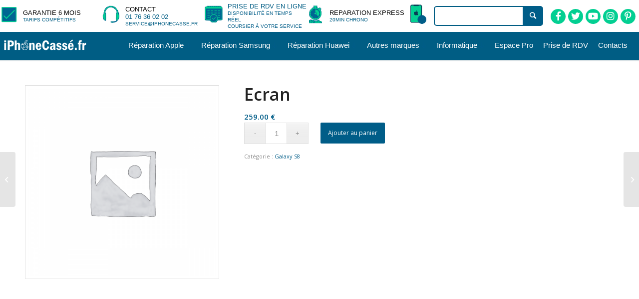

--- FILE ---
content_type: text/html; charset=UTF-8
request_url: https://www.iphonecasse.fr/produit/ecran-12/
body_size: 21349
content:
<!DOCTYPE html>
<html lang="fr-FR" class="html_stretched responsive av-preloader-disabled av-default-lightbox  html_header_top html_logo_left html_main_nav_header html_menu_right html_slim html_header_sticky_disabled html_header_shrinking_disabled html_header_topbar_active html_mobile_menu_phone html_header_searchicon_disabled html_content_align_center html_header_unstick_top html_header_stretch html_minimal_header html_minimal_header_shadow html_elegant-blog html_modern-blog html_av-submenu-hidden html_av-submenu-display-click html_av-overlay-side html_av-overlay-side-classic html_av-submenu-noclone html_entry_id_29546 av-cookies-no-cookie-consent av-no-preview html_text_menu_active ">
<head>
<meta charset="UTF-8" />
<meta name="format-detection" content="telephone=no">


<!-- mobile setting -->
<meta name="viewport" content="width=device-width, initial-scale=1">

<!-- Scripts/CSS and wp_head hook -->
<meta name='robots' content='index, follow, max-image-preview:large, max-snippet:-1, max-video-preview:-1' />

	<!-- This site is optimized with the Yoast SEO plugin v19.13 - https://yoast.com/wordpress/plugins/seo/ -->
	<title>Réparation Ecran Galaxy S8 | iphonecasse.fr</title>
	<meta name="description" content="Faites confiance à nos techniciens qualifiés pour une réparation de votre Ecran pour Galaxy S8 ✓ Devis Gratuit ✓ Garantie 6 mois ☎ 01 84 17 66 76" />
	<link rel="canonical" href="https://www.iphonecasse.fr/produit/ecran-12/" />
	<meta property="og:locale" content="fr_FR" />
	<meta property="og:type" content="article" />
	<meta property="og:title" content="Réparation Ecran Galaxy S8 | iphonecasse.fr" />
	<meta property="og:description" content="Faites confiance à nos techniciens qualifiés pour une réparation de votre Ecran pour Galaxy S8 ✓ Devis Gratuit ✓ Garantie 6 mois ☎ 01 84 17 66 76" />
	<meta property="og:url" content="https://www.iphonecasse.fr/produit/ecran-12/" />
	<meta property="og:site_name" content="iphonecasse.fr" />
	<meta property="article:modified_time" content="2019-11-14T00:31:20+00:00" />
	<script type="application/ld+json" class="yoast-schema-graph">{"@context":"https://schema.org","@graph":[{"@type":"WebPage","@id":"https://www.iphonecasse.fr/produit/ecran-12/","url":"https://www.iphonecasse.fr/produit/ecran-12/","name":"Réparation Ecran Galaxy S8 | iphonecasse.fr","isPartOf":{"@id":"https://www.iphonecasse.fr/#website"},"datePublished":"2018-06-10T12:50:17+00:00","dateModified":"2019-11-14T00:31:20+00:00","description":"Faites confiance à nos techniciens qualifiés pour une réparation de votre Ecran pour Galaxy S8 ✓ Devis Gratuit ✓ Garantie 6 mois ☎ 01 84 17 66 76","breadcrumb":{"@id":"https://www.iphonecasse.fr/produit/ecran-12/#breadcrumb"},"inLanguage":"fr-FR","potentialAction":[{"@type":"ReadAction","target":["https://www.iphonecasse.fr/produit/ecran-12/"]}]},{"@type":"BreadcrumbList","@id":"https://www.iphonecasse.fr/produit/ecran-12/#breadcrumb","itemListElement":[{"@type":"ListItem","position":1,"name":"Accueil","item":"https://www.iphonecasse.fr/accueil-last/"},{"@type":"ListItem","position":2,"name":"Shop","item":"https://www.iphonecasse.fr/shop/"},{"@type":"ListItem","position":3,"name":"Ecran"}]},{"@type":"WebSite","@id":"https://www.iphonecasse.fr/#website","url":"https://www.iphonecasse.fr/","name":"iphonecasse.fr","description":"Le spécialiste de la réparation d&#039;iPhone, Ipad et smartphone à Paris","potentialAction":[{"@type":"SearchAction","target":{"@type":"EntryPoint","urlTemplate":"https://www.iphonecasse.fr/?s={search_term_string}"},"query-input":"required name=search_term_string"}],"inLanguage":"fr-FR"}]}</script>
	<!-- / Yoast SEO plugin. -->


<link rel='dns-prefetch' href='//www.iphonecasse.fr' />
<link rel='dns-prefetch' href='//use.fontawesome.com' />
<link rel='dns-prefetch' href='//fonts.googleapis.com' />
<link rel="alternate" type="application/rss+xml" title="iphonecasse.fr &raquo; Flux" href="https://www.iphonecasse.fr/feed/" />
<link rel="alternate" type="application/rss+xml" title="iphonecasse.fr &raquo; Flux des commentaires" href="https://www.iphonecasse.fr/comments/feed/" />

<!-- google webfont font replacement -->

			<script type='text/javascript'>

				(function() {
					
					/*	check if webfonts are disabled by user setting via cookie - or user must opt in.	*/
					var html = document.getElementsByTagName('html')[0];
					var cookie_check = html.className.indexOf('av-cookies-needs-opt-in') >= 0 || html.className.indexOf('av-cookies-can-opt-out') >= 0;
					var allow_continue = true;
					var silent_accept_cookie = html.className.indexOf('av-cookies-user-silent-accept') >= 0;

					if( cookie_check && ! silent_accept_cookie )
					{
						if( ! document.cookie.match(/aviaCookieConsent/) || html.className.indexOf('av-cookies-session-refused') >= 0 )
						{
							allow_continue = false;
						}
						else
						{
							if( ! document.cookie.match(/aviaPrivacyRefuseCookiesHideBar/) )
							{
								allow_continue = false;
							}
							else if( ! document.cookie.match(/aviaPrivacyEssentialCookiesEnabled/) )
							{
								allow_continue = false;
							}
							else if( document.cookie.match(/aviaPrivacyGoogleWebfontsDisabled/) )
							{
								allow_continue = false;
							}
						}
					}
					
					if( allow_continue )
					{
						var f = document.createElement('link');
					
						f.type 	= 'text/css';
						f.rel 	= 'stylesheet';
						f.href 	= '//fonts.googleapis.com/css?family=Open+Sans:400,600';
						f.id 	= 'avia-google-webfont';

						document.getElementsByTagName('head')[0].appendChild(f);
					}
				})();
			
			</script>
			<link rel='stylesheet' id='avia-woocommerce-css-css' href='https://www.iphonecasse.fr/wp-content/themes/enfold/config-woocommerce/woocommerce-mod.css?ver=6.1.9' type='text/css' media='all' />
<link rel='stylesheet' id='avia-grid-css' href='https://www.iphonecasse.fr/wp-content/themes/enfold/css/grid.css?ver=4.7.6.3' type='text/css' media='all' />
<link rel='stylesheet' id='avia-base-css' href='https://www.iphonecasse.fr/wp-content/themes/enfold/css/base.css?ver=4.7.6.3' type='text/css' media='all' />
<link rel='stylesheet' id='avia-layout-css' href='https://www.iphonecasse.fr/wp-content/themes/enfold/css/layout.css?ver=4.7.6.3' type='text/css' media='all' />
<link rel='stylesheet' id='avia-module-audioplayer-css' href='https://www.iphonecasse.fr/wp-content/themes/enfold/config-templatebuilder/avia-shortcodes/audio-player/audio-player.css?ver=6.1.9' type='text/css' media='all' />
<link rel='stylesheet' id='avia-module-blog-css' href='https://www.iphonecasse.fr/wp-content/themes/enfold/config-templatebuilder/avia-shortcodes/blog/blog.css?ver=6.1.9' type='text/css' media='all' />
<link rel='stylesheet' id='avia-module-postslider-css' href='https://www.iphonecasse.fr/wp-content/themes/enfold/config-templatebuilder/avia-shortcodes/postslider/postslider.css?ver=6.1.9' type='text/css' media='all' />
<link rel='stylesheet' id='avia-module-button-css' href='https://www.iphonecasse.fr/wp-content/themes/enfold/config-templatebuilder/avia-shortcodes/buttons/buttons.css?ver=6.1.9' type='text/css' media='all' />
<link rel='stylesheet' id='avia-module-buttonrow-css' href='https://www.iphonecasse.fr/wp-content/themes/enfold/config-templatebuilder/avia-shortcodes/buttonrow/buttonrow.css?ver=6.1.9' type='text/css' media='all' />
<link rel='stylesheet' id='avia-module-button-fullwidth-css' href='https://www.iphonecasse.fr/wp-content/themes/enfold/config-templatebuilder/avia-shortcodes/buttons_fullwidth/buttons_fullwidth.css?ver=6.1.9' type='text/css' media='all' />
<link rel='stylesheet' id='avia-module-catalogue-css' href='https://www.iphonecasse.fr/wp-content/themes/enfold/config-templatebuilder/avia-shortcodes/catalogue/catalogue.css?ver=6.1.9' type='text/css' media='all' />
<link rel='stylesheet' id='avia-module-comments-css' href='https://www.iphonecasse.fr/wp-content/themes/enfold/config-templatebuilder/avia-shortcodes/comments/comments.css?ver=6.1.9' type='text/css' media='all' />
<link rel='stylesheet' id='avia-module-contact-css' href='https://www.iphonecasse.fr/wp-content/themes/enfold/config-templatebuilder/avia-shortcodes/contact/contact.css?ver=6.1.9' type='text/css' media='all' />
<link rel='stylesheet' id='avia-module-slideshow-css' href='https://www.iphonecasse.fr/wp-content/themes/enfold/config-templatebuilder/avia-shortcodes/slideshow/slideshow.css?ver=6.1.9' type='text/css' media='all' />
<link rel='stylesheet' id='avia-module-slideshow-contentpartner-css' href='https://www.iphonecasse.fr/wp-content/themes/enfold/config-templatebuilder/avia-shortcodes/contentslider/contentslider.css?ver=6.1.9' type='text/css' media='all' />
<link rel='stylesheet' id='avia-module-countdown-css' href='https://www.iphonecasse.fr/wp-content/themes/enfold/config-templatebuilder/avia-shortcodes/countdown/countdown.css?ver=6.1.9' type='text/css' media='all' />
<link rel='stylesheet' id='avia-module-gallery-css' href='https://www.iphonecasse.fr/wp-content/themes/enfold/config-templatebuilder/avia-shortcodes/gallery/gallery.css?ver=6.1.9' type='text/css' media='all' />
<link rel='stylesheet' id='avia-module-gallery-hor-css' href='https://www.iphonecasse.fr/wp-content/themes/enfold/config-templatebuilder/avia-shortcodes/gallery_horizontal/gallery_horizontal.css?ver=6.1.9' type='text/css' media='all' />
<link rel='stylesheet' id='avia-module-maps-css' href='https://www.iphonecasse.fr/wp-content/themes/enfold/config-templatebuilder/avia-shortcodes/google_maps/google_maps.css?ver=6.1.9' type='text/css' media='all' />
<link rel='stylesheet' id='avia-module-gridrow-css' href='https://www.iphonecasse.fr/wp-content/themes/enfold/config-templatebuilder/avia-shortcodes/grid_row/grid_row.css?ver=6.1.9' type='text/css' media='all' />
<link rel='stylesheet' id='avia-module-heading-css' href='https://www.iphonecasse.fr/wp-content/themes/enfold/config-templatebuilder/avia-shortcodes/heading/heading.css?ver=6.1.9' type='text/css' media='all' />
<link rel='stylesheet' id='avia-module-rotator-css' href='https://www.iphonecasse.fr/wp-content/themes/enfold/config-templatebuilder/avia-shortcodes/headline_rotator/headline_rotator.css?ver=6.1.9' type='text/css' media='all' />
<link rel='stylesheet' id='avia-module-hr-css' href='https://www.iphonecasse.fr/wp-content/themes/enfold/config-templatebuilder/avia-shortcodes/hr/hr.css?ver=6.1.9' type='text/css' media='all' />
<link rel='stylesheet' id='avia-module-icon-css' href='https://www.iphonecasse.fr/wp-content/themes/enfold/config-templatebuilder/avia-shortcodes/icon/icon.css?ver=6.1.9' type='text/css' media='all' />
<link rel='stylesheet' id='avia-module-iconbox-css' href='https://www.iphonecasse.fr/wp-content/themes/enfold/config-templatebuilder/avia-shortcodes/iconbox/iconbox.css?ver=6.1.9' type='text/css' media='all' />
<link rel='stylesheet' id='avia-module-icongrid-css' href='https://www.iphonecasse.fr/wp-content/themes/enfold/config-templatebuilder/avia-shortcodes/icongrid/icongrid.css?ver=6.1.9' type='text/css' media='all' />
<link rel='stylesheet' id='avia-module-iconlist-css' href='https://www.iphonecasse.fr/wp-content/themes/enfold/config-templatebuilder/avia-shortcodes/iconlist/iconlist.css?ver=6.1.9' type='text/css' media='all' />
<link rel='stylesheet' id='avia-module-image-css' href='https://www.iphonecasse.fr/wp-content/themes/enfold/config-templatebuilder/avia-shortcodes/image/image.css?ver=6.1.9' type='text/css' media='all' />
<link rel='stylesheet' id='avia-module-hotspot-css' href='https://www.iphonecasse.fr/wp-content/themes/enfold/config-templatebuilder/avia-shortcodes/image_hotspots/image_hotspots.css?ver=6.1.9' type='text/css' media='all' />
<link rel='stylesheet' id='avia-module-magazine-css' href='https://www.iphonecasse.fr/wp-content/themes/enfold/config-templatebuilder/avia-shortcodes/magazine/magazine.css?ver=6.1.9' type='text/css' media='all' />
<link rel='stylesheet' id='avia-module-masonry-css' href='https://www.iphonecasse.fr/wp-content/themes/enfold/config-templatebuilder/avia-shortcodes/masonry_entries/masonry_entries.css?ver=6.1.9' type='text/css' media='all' />
<link rel='stylesheet' id='avia-siteloader-css' href='https://www.iphonecasse.fr/wp-content/themes/enfold/css/avia-snippet-site-preloader.css?ver=6.1.9' type='text/css' media='all' />
<link rel='stylesheet' id='avia-module-menu-css' href='https://www.iphonecasse.fr/wp-content/themes/enfold/config-templatebuilder/avia-shortcodes/menu/menu.css?ver=6.1.9' type='text/css' media='all' />
<link rel='stylesheet' id='avia-modfule-notification-css' href='https://www.iphonecasse.fr/wp-content/themes/enfold/config-templatebuilder/avia-shortcodes/notification/notification.css?ver=6.1.9' type='text/css' media='all' />
<link rel='stylesheet' id='avia-module-numbers-css' href='https://www.iphonecasse.fr/wp-content/themes/enfold/config-templatebuilder/avia-shortcodes/numbers/numbers.css?ver=6.1.9' type='text/css' media='all' />
<link rel='stylesheet' id='avia-module-portfolio-css' href='https://www.iphonecasse.fr/wp-content/themes/enfold/config-templatebuilder/avia-shortcodes/portfolio/portfolio.css?ver=6.1.9' type='text/css' media='all' />
<link rel='stylesheet' id='avia-module-post-metadata-css' href='https://www.iphonecasse.fr/wp-content/themes/enfold/config-templatebuilder/avia-shortcodes/post_metadata/post_metadata.css?ver=6.1.9' type='text/css' media='all' />
<link rel='stylesheet' id='avia-module-progress-bar-css' href='https://www.iphonecasse.fr/wp-content/themes/enfold/config-templatebuilder/avia-shortcodes/progressbar/progressbar.css?ver=6.1.9' type='text/css' media='all' />
<link rel='stylesheet' id='avia-module-promobox-css' href='https://www.iphonecasse.fr/wp-content/themes/enfold/config-templatebuilder/avia-shortcodes/promobox/promobox.css?ver=6.1.9' type='text/css' media='all' />
<link rel='stylesheet' id='avia-sc-search-css' href='https://www.iphonecasse.fr/wp-content/themes/enfold/config-templatebuilder/avia-shortcodes/search/search.css?ver=6.1.9' type='text/css' media='all' />
<link rel='stylesheet' id='avia-module-slideshow-accordion-css' href='https://www.iphonecasse.fr/wp-content/themes/enfold/config-templatebuilder/avia-shortcodes/slideshow_accordion/slideshow_accordion.css?ver=6.1.9' type='text/css' media='all' />
<link rel='stylesheet' id='avia-module-slideshow-feature-image-css' href='https://www.iphonecasse.fr/wp-content/themes/enfold/config-templatebuilder/avia-shortcodes/slideshow_feature_image/slideshow_feature_image.css?ver=6.1.9' type='text/css' media='all' />
<link rel='stylesheet' id='avia-module-slideshow-fullsize-css' href='https://www.iphonecasse.fr/wp-content/themes/enfold/config-templatebuilder/avia-shortcodes/slideshow_fullsize/slideshow_fullsize.css?ver=6.1.9' type='text/css' media='all' />
<link rel='stylesheet' id='avia-module-slideshow-fullscreen-css' href='https://www.iphonecasse.fr/wp-content/themes/enfold/config-templatebuilder/avia-shortcodes/slideshow_fullscreen/slideshow_fullscreen.css?ver=6.1.9' type='text/css' media='all' />
<link rel='stylesheet' id='avia-module-slideshow-ls-css' href='https://www.iphonecasse.fr/wp-content/themes/enfold/config-templatebuilder/avia-shortcodes/slideshow_layerslider/slideshow_layerslider.css?ver=6.1.9' type='text/css' media='all' />
<link rel='stylesheet' id='avia-module-social-css' href='https://www.iphonecasse.fr/wp-content/themes/enfold/config-templatebuilder/avia-shortcodes/social_share/social_share.css?ver=6.1.9' type='text/css' media='all' />
<link rel='stylesheet' id='avia-module-tabsection-css' href='https://www.iphonecasse.fr/wp-content/themes/enfold/config-templatebuilder/avia-shortcodes/tab_section/tab_section.css?ver=6.1.9' type='text/css' media='all' />
<link rel='stylesheet' id='avia-module-table-css' href='https://www.iphonecasse.fr/wp-content/themes/enfold/config-templatebuilder/avia-shortcodes/table/table.css?ver=6.1.9' type='text/css' media='all' />
<link rel='stylesheet' id='avia-module-tabs-css' href='https://www.iphonecasse.fr/wp-content/themes/enfold/config-templatebuilder/avia-shortcodes/tabs/tabs.css?ver=6.1.9' type='text/css' media='all' />
<link rel='stylesheet' id='avia-module-team-css' href='https://www.iphonecasse.fr/wp-content/themes/enfold/config-templatebuilder/avia-shortcodes/team/team.css?ver=6.1.9' type='text/css' media='all' />
<link rel='stylesheet' id='avia-module-testimonials-css' href='https://www.iphonecasse.fr/wp-content/themes/enfold/config-templatebuilder/avia-shortcodes/testimonials/testimonials.css?ver=6.1.9' type='text/css' media='all' />
<link rel='stylesheet' id='avia-module-timeline-css' href='https://www.iphonecasse.fr/wp-content/themes/enfold/config-templatebuilder/avia-shortcodes/timeline/timeline.css?ver=6.1.9' type='text/css' media='all' />
<link rel='stylesheet' id='avia-module-toggles-css' href='https://www.iphonecasse.fr/wp-content/themes/enfold/config-templatebuilder/avia-shortcodes/toggles/toggles.css?ver=6.1.9' type='text/css' media='all' />
<link rel='stylesheet' id='avia-module-video-css' href='https://www.iphonecasse.fr/wp-content/themes/enfold/config-templatebuilder/avia-shortcodes/video/video.css?ver=6.1.9' type='text/css' media='all' />
<link rel='stylesheet' id='wp-block-library-css' href='https://www.iphonecasse.fr/wp-includes/css/dist/block-library/style.min.css?ver=6.1.9' type='text/css' media='all' />
<link rel='stylesheet' id='wc-blocks-vendors-style-css' href='https://www.iphonecasse.fr/wp-content/plugins/woocommerce/packages/woocommerce-blocks/build/wc-blocks-vendors-style.css?ver=9.4.3' type='text/css' media='all' />
<link rel='stylesheet' id='wc-blocks-style-css' href='https://www.iphonecasse.fr/wp-content/plugins/woocommerce/packages/woocommerce-blocks/build/wc-blocks-style.css?ver=9.4.3' type='text/css' media='all' />
<link rel='stylesheet' id='classic-theme-styles-css' href='https://www.iphonecasse.fr/wp-includes/css/classic-themes.min.css?ver=1' type='text/css' media='all' />
<style id='global-styles-inline-css' type='text/css'>
body{--wp--preset--color--black: #000000;--wp--preset--color--cyan-bluish-gray: #abb8c3;--wp--preset--color--white: #ffffff;--wp--preset--color--pale-pink: #f78da7;--wp--preset--color--vivid-red: #cf2e2e;--wp--preset--color--luminous-vivid-orange: #ff6900;--wp--preset--color--luminous-vivid-amber: #fcb900;--wp--preset--color--light-green-cyan: #7bdcb5;--wp--preset--color--vivid-green-cyan: #00d084;--wp--preset--color--pale-cyan-blue: #8ed1fc;--wp--preset--color--vivid-cyan-blue: #0693e3;--wp--preset--color--vivid-purple: #9b51e0;--wp--preset--gradient--vivid-cyan-blue-to-vivid-purple: linear-gradient(135deg,rgba(6,147,227,1) 0%,rgb(155,81,224) 100%);--wp--preset--gradient--light-green-cyan-to-vivid-green-cyan: linear-gradient(135deg,rgb(122,220,180) 0%,rgb(0,208,130) 100%);--wp--preset--gradient--luminous-vivid-amber-to-luminous-vivid-orange: linear-gradient(135deg,rgba(252,185,0,1) 0%,rgba(255,105,0,1) 100%);--wp--preset--gradient--luminous-vivid-orange-to-vivid-red: linear-gradient(135deg,rgba(255,105,0,1) 0%,rgb(207,46,46) 100%);--wp--preset--gradient--very-light-gray-to-cyan-bluish-gray: linear-gradient(135deg,rgb(238,238,238) 0%,rgb(169,184,195) 100%);--wp--preset--gradient--cool-to-warm-spectrum: linear-gradient(135deg,rgb(74,234,220) 0%,rgb(151,120,209) 20%,rgb(207,42,186) 40%,rgb(238,44,130) 60%,rgb(251,105,98) 80%,rgb(254,248,76) 100%);--wp--preset--gradient--blush-light-purple: linear-gradient(135deg,rgb(255,206,236) 0%,rgb(152,150,240) 100%);--wp--preset--gradient--blush-bordeaux: linear-gradient(135deg,rgb(254,205,165) 0%,rgb(254,45,45) 50%,rgb(107,0,62) 100%);--wp--preset--gradient--luminous-dusk: linear-gradient(135deg,rgb(255,203,112) 0%,rgb(199,81,192) 50%,rgb(65,88,208) 100%);--wp--preset--gradient--pale-ocean: linear-gradient(135deg,rgb(255,245,203) 0%,rgb(182,227,212) 50%,rgb(51,167,181) 100%);--wp--preset--gradient--electric-grass: linear-gradient(135deg,rgb(202,248,128) 0%,rgb(113,206,126) 100%);--wp--preset--gradient--midnight: linear-gradient(135deg,rgb(2,3,129) 0%,rgb(40,116,252) 100%);--wp--preset--duotone--dark-grayscale: url('#wp-duotone-dark-grayscale');--wp--preset--duotone--grayscale: url('#wp-duotone-grayscale');--wp--preset--duotone--purple-yellow: url('#wp-duotone-purple-yellow');--wp--preset--duotone--blue-red: url('#wp-duotone-blue-red');--wp--preset--duotone--midnight: url('#wp-duotone-midnight');--wp--preset--duotone--magenta-yellow: url('#wp-duotone-magenta-yellow');--wp--preset--duotone--purple-green: url('#wp-duotone-purple-green');--wp--preset--duotone--blue-orange: url('#wp-duotone-blue-orange');--wp--preset--font-size--small: 13px;--wp--preset--font-size--medium: 20px;--wp--preset--font-size--large: 36px;--wp--preset--font-size--x-large: 42px;--wp--preset--spacing--20: 0.44rem;--wp--preset--spacing--30: 0.67rem;--wp--preset--spacing--40: 1rem;--wp--preset--spacing--50: 1.5rem;--wp--preset--spacing--60: 2.25rem;--wp--preset--spacing--70: 3.38rem;--wp--preset--spacing--80: 5.06rem;}:where(.is-layout-flex){gap: 0.5em;}body .is-layout-flow > .alignleft{float: left;margin-inline-start: 0;margin-inline-end: 2em;}body .is-layout-flow > .alignright{float: right;margin-inline-start: 2em;margin-inline-end: 0;}body .is-layout-flow > .aligncenter{margin-left: auto !important;margin-right: auto !important;}body .is-layout-constrained > .alignleft{float: left;margin-inline-start: 0;margin-inline-end: 2em;}body .is-layout-constrained > .alignright{float: right;margin-inline-start: 2em;margin-inline-end: 0;}body .is-layout-constrained > .aligncenter{margin-left: auto !important;margin-right: auto !important;}body .is-layout-constrained > :where(:not(.alignleft):not(.alignright):not(.alignfull)){max-width: var(--wp--style--global--content-size);margin-left: auto !important;margin-right: auto !important;}body .is-layout-constrained > .alignwide{max-width: var(--wp--style--global--wide-size);}body .is-layout-flex{display: flex;}body .is-layout-flex{flex-wrap: wrap;align-items: center;}body .is-layout-flex > *{margin: 0;}:where(.wp-block-columns.is-layout-flex){gap: 2em;}.has-black-color{color: var(--wp--preset--color--black) !important;}.has-cyan-bluish-gray-color{color: var(--wp--preset--color--cyan-bluish-gray) !important;}.has-white-color{color: var(--wp--preset--color--white) !important;}.has-pale-pink-color{color: var(--wp--preset--color--pale-pink) !important;}.has-vivid-red-color{color: var(--wp--preset--color--vivid-red) !important;}.has-luminous-vivid-orange-color{color: var(--wp--preset--color--luminous-vivid-orange) !important;}.has-luminous-vivid-amber-color{color: var(--wp--preset--color--luminous-vivid-amber) !important;}.has-light-green-cyan-color{color: var(--wp--preset--color--light-green-cyan) !important;}.has-vivid-green-cyan-color{color: var(--wp--preset--color--vivid-green-cyan) !important;}.has-pale-cyan-blue-color{color: var(--wp--preset--color--pale-cyan-blue) !important;}.has-vivid-cyan-blue-color{color: var(--wp--preset--color--vivid-cyan-blue) !important;}.has-vivid-purple-color{color: var(--wp--preset--color--vivid-purple) !important;}.has-black-background-color{background-color: var(--wp--preset--color--black) !important;}.has-cyan-bluish-gray-background-color{background-color: var(--wp--preset--color--cyan-bluish-gray) !important;}.has-white-background-color{background-color: var(--wp--preset--color--white) !important;}.has-pale-pink-background-color{background-color: var(--wp--preset--color--pale-pink) !important;}.has-vivid-red-background-color{background-color: var(--wp--preset--color--vivid-red) !important;}.has-luminous-vivid-orange-background-color{background-color: var(--wp--preset--color--luminous-vivid-orange) !important;}.has-luminous-vivid-amber-background-color{background-color: var(--wp--preset--color--luminous-vivid-amber) !important;}.has-light-green-cyan-background-color{background-color: var(--wp--preset--color--light-green-cyan) !important;}.has-vivid-green-cyan-background-color{background-color: var(--wp--preset--color--vivid-green-cyan) !important;}.has-pale-cyan-blue-background-color{background-color: var(--wp--preset--color--pale-cyan-blue) !important;}.has-vivid-cyan-blue-background-color{background-color: var(--wp--preset--color--vivid-cyan-blue) !important;}.has-vivid-purple-background-color{background-color: var(--wp--preset--color--vivid-purple) !important;}.has-black-border-color{border-color: var(--wp--preset--color--black) !important;}.has-cyan-bluish-gray-border-color{border-color: var(--wp--preset--color--cyan-bluish-gray) !important;}.has-white-border-color{border-color: var(--wp--preset--color--white) !important;}.has-pale-pink-border-color{border-color: var(--wp--preset--color--pale-pink) !important;}.has-vivid-red-border-color{border-color: var(--wp--preset--color--vivid-red) !important;}.has-luminous-vivid-orange-border-color{border-color: var(--wp--preset--color--luminous-vivid-orange) !important;}.has-luminous-vivid-amber-border-color{border-color: var(--wp--preset--color--luminous-vivid-amber) !important;}.has-light-green-cyan-border-color{border-color: var(--wp--preset--color--light-green-cyan) !important;}.has-vivid-green-cyan-border-color{border-color: var(--wp--preset--color--vivid-green-cyan) !important;}.has-pale-cyan-blue-border-color{border-color: var(--wp--preset--color--pale-cyan-blue) !important;}.has-vivid-cyan-blue-border-color{border-color: var(--wp--preset--color--vivid-cyan-blue) !important;}.has-vivid-purple-border-color{border-color: var(--wp--preset--color--vivid-purple) !important;}.has-vivid-cyan-blue-to-vivid-purple-gradient-background{background: var(--wp--preset--gradient--vivid-cyan-blue-to-vivid-purple) !important;}.has-light-green-cyan-to-vivid-green-cyan-gradient-background{background: var(--wp--preset--gradient--light-green-cyan-to-vivid-green-cyan) !important;}.has-luminous-vivid-amber-to-luminous-vivid-orange-gradient-background{background: var(--wp--preset--gradient--luminous-vivid-amber-to-luminous-vivid-orange) !important;}.has-luminous-vivid-orange-to-vivid-red-gradient-background{background: var(--wp--preset--gradient--luminous-vivid-orange-to-vivid-red) !important;}.has-very-light-gray-to-cyan-bluish-gray-gradient-background{background: var(--wp--preset--gradient--very-light-gray-to-cyan-bluish-gray) !important;}.has-cool-to-warm-spectrum-gradient-background{background: var(--wp--preset--gradient--cool-to-warm-spectrum) !important;}.has-blush-light-purple-gradient-background{background: var(--wp--preset--gradient--blush-light-purple) !important;}.has-blush-bordeaux-gradient-background{background: var(--wp--preset--gradient--blush-bordeaux) !important;}.has-luminous-dusk-gradient-background{background: var(--wp--preset--gradient--luminous-dusk) !important;}.has-pale-ocean-gradient-background{background: var(--wp--preset--gradient--pale-ocean) !important;}.has-electric-grass-gradient-background{background: var(--wp--preset--gradient--electric-grass) !important;}.has-midnight-gradient-background{background: var(--wp--preset--gradient--midnight) !important;}.has-small-font-size{font-size: var(--wp--preset--font-size--small) !important;}.has-medium-font-size{font-size: var(--wp--preset--font-size--medium) !important;}.has-large-font-size{font-size: var(--wp--preset--font-size--large) !important;}.has-x-large-font-size{font-size: var(--wp--preset--font-size--x-large) !important;}
.wp-block-navigation a:where(:not(.wp-element-button)){color: inherit;}
:where(.wp-block-columns.is-layout-flex){gap: 2em;}
.wp-block-pullquote{font-size: 1.5em;line-height: 1.6;}
</style>
<link rel='stylesheet' id='booked-tooltipster-css' href='https://www.iphonecasse.fr/wp-content/plugins/booked/assets/js/tooltipster/css/tooltipster.css?ver=3.3.0' type='text/css' media='all' />
<link rel='stylesheet' id='booked-tooltipster-theme-css' href='https://www.iphonecasse.fr/wp-content/plugins/booked/assets/js/tooltipster/css/themes/tooltipster-light.css?ver=3.3.0' type='text/css' media='all' />
<link rel='stylesheet' id='booked-animations-css' href='https://www.iphonecasse.fr/wp-content/plugins/booked/assets/css/animations.css?ver=2.4' type='text/css' media='all' />
<link rel='stylesheet' id='booked-css-css' href='https://www.iphonecasse.fr/wp-content/plugins/booked/dist/booked.css?ver=2.4' type='text/css' media='all' />
<style id='booked-css-inline-css' type='text/css'>
#ui-datepicker-div.booked_custom_date_picker table.ui-datepicker-calendar tbody td a.ui-state-active,#ui-datepicker-div.booked_custom_date_picker table.ui-datepicker-calendar tbody td a.ui-state-active:hover,body #booked-profile-page input[type=submit].button-primary:hover,body .booked-list-view button.button:hover, body .booked-list-view input[type=submit].button-primary:hover,body div.booked-calendar input[type=submit].button-primary:hover,body .booked-modal input[type=submit].button-primary:hover,body div.booked-calendar .bc-head,body div.booked-calendar .bc-head .bc-col,body div.booked-calendar .booked-appt-list .timeslot .timeslot-people button:hover,body #booked-profile-page .booked-profile-header,body #booked-profile-page .booked-tabs li.active a,body #booked-profile-page .booked-tabs li.active a:hover,body #booked-profile-page .appt-block .google-cal-button > a:hover,#ui-datepicker-div.booked_custom_date_picker .ui-datepicker-header{ background:#365769 !important; }body #booked-profile-page input[type=submit].button-primary:hover,body div.booked-calendar input[type=submit].button-primary:hover,body .booked-list-view button.button:hover, body .booked-list-view input[type=submit].button-primary:hover,body .booked-modal input[type=submit].button-primary:hover,body div.booked-calendar .bc-head .bc-col,body div.booked-calendar .booked-appt-list .timeslot .timeslot-people button:hover,body #booked-profile-page .booked-profile-header,body #booked-profile-page .appt-block .google-cal-button > a:hover{ border-color:#365769 !important; }body div.booked-calendar .bc-row.days,body div.booked-calendar .bc-row.days .bc-col,body .booked-calendarSwitcher.calendar,body #booked-profile-page .booked-tabs,#ui-datepicker-div.booked_custom_date_picker table.ui-datepicker-calendar thead,#ui-datepicker-div.booked_custom_date_picker table.ui-datepicker-calendar thead th{ background:#264452 !important; }body div.booked-calendar .bc-row.days .bc-col,body #booked-profile-page .booked-tabs{ border-color:#264452 !important; }#ui-datepicker-div.booked_custom_date_picker table.ui-datepicker-calendar tbody td.ui-datepicker-today a,#ui-datepicker-div.booked_custom_date_picker table.ui-datepicker-calendar tbody td.ui-datepicker-today a:hover,body #booked-profile-page input[type=submit].button-primary,body div.booked-calendar input[type=submit].button-primary,body .booked-list-view button.button, body .booked-list-view input[type=submit].button-primary,body .booked-list-view button.button, body .booked-list-view input[type=submit].button-primary,body .booked-modal input[type=submit].button-primary,body div.booked-calendar .booked-appt-list .timeslot .timeslot-people button,body #booked-profile-page .booked-profile-appt-list .appt-block.approved .status-block,body #booked-profile-page .appt-block .google-cal-button > a,body .booked-modal p.booked-title-bar,body div.booked-calendar .bc-col:hover .date span,body .booked-list-view a.booked_list_date_picker_trigger.booked-dp-active,body .booked-list-view a.booked_list_date_picker_trigger.booked-dp-active:hover,.booked-ms-modal .booked-book-appt,body #booked-profile-page .booked-tabs li a .counter{ background:#56C477; }body #booked-profile-page input[type=submit].button-primary,body div.booked-calendar input[type=submit].button-primary,body .booked-list-view button.button, body .booked-list-view input[type=submit].button-primary,body .booked-list-view button.button, body .booked-list-view input[type=submit].button-primary,body .booked-modal input[type=submit].button-primary,body #booked-profile-page .appt-block .google-cal-button > a,body div.booked-calendar .booked-appt-list .timeslot .timeslot-people button,body .booked-list-view a.booked_list_date_picker_trigger.booked-dp-active,body .booked-list-view a.booked_list_date_picker_trigger.booked-dp-active:hover{ border-color:#56C477; }body .booked-modal .bm-window p i.fa,body .booked-modal .bm-window a,body .booked-appt-list .booked-public-appointment-title,body .booked-modal .bm-window p.appointment-title,.booked-ms-modal.visible:hover .booked-book-appt{ color:#56C477; }.booked-appt-list .timeslot.has-title .booked-public-appointment-title { color:inherit; }
</style>
<link rel='stylesheet' id='cpsh-shortcodes-css' href='https://www.iphonecasse.fr/wp-content/plugins/column-shortcodes//assets/css/shortcodes.css?ver=1.0.1' type='text/css' media='all' />
<link rel='stylesheet' id='contact-form-7-css' href='https://www.iphonecasse.fr/wp-content/plugins/contact-form-7/includes/css/styles.css?ver=5.7.2' type='text/css' media='all' />
<link rel='stylesheet' id='ihotspot-css' href='https://www.iphonecasse.fr/wp-content/plugins/devvn-image-hotspot/frontend/css/ihotspot.min.css?ver=1.2.1' type='text/css' media='all' />
<link rel='stylesheet' id='video_popup_close_icon-css' href='https://www.iphonecasse.fr/wp-content/plugins/video-popup/css/vp-close-icon/close-button-icon.css?ver=1768996037' type='text/css' media='all' />
<link rel='stylesheet' id='oba_youtubepopup_css-css' href='https://www.iphonecasse.fr/wp-content/plugins/video-popup/css/YouTubePopUp.css?ver=1768996037' type='text/css' media='all' />
<style id='woocommerce-inline-inline-css' type='text/css'>
.woocommerce form .form-row .required { visibility: visible; }
</style>
<link rel='stylesheet' id='wpos-slick-style-css' href='https://www.iphonecasse.fr/wp-content/plugins/wp-logo-showcase-responsive-slider-slider/assets/css/slick.css?ver=2.9.2' type='text/css' media='all' />
<link rel='stylesheet' id='logo_showcase_style-css' href='https://www.iphonecasse.fr/wp-content/plugins/wp-logo-showcase-responsive-slider-slider/assets/css/logo-showcase.css?ver=2.9.2' type='text/css' media='all' />
<link rel='stylesheet' id='dashicons-css' href='https://www.iphonecasse.fr/wp-includes/css/dashicons.min.css?ver=6.1.9' type='text/css' media='all' />
<link rel='stylesheet' id='wpmm_fontawesome_css-css' href='https://www.iphonecasse.fr/wp-content/plugins/wp-megamenuok/assets/font-awesome-4.7.0/css/font-awesome.min.css?ver=4.7.0' type='text/css' media='all' />
<link rel='stylesheet' id='wpmm_icofont_css-css' href='https://www.iphonecasse.fr/wp-content/plugins/wp-megamenuok/assets/icofont/icofont.min.css?ver=1.0.1' type='text/css' media='all' />
<link rel='stylesheet' id='wpmm_css-css' href='https://www.iphonecasse.fr/wp-content/plugins/wp-megamenuok/assets/css/wpmm.css?ver=1.4.2' type='text/css' media='all' />
<link rel='stylesheet' id='wp_megamenu_generated_css-css' href='https://www.iphonecasse.fr/wp-content/uploads/wp-megamenu/wp-megamenu.css?ver=1.4.2' type='text/css' media='all' />
<link rel='stylesheet' id='featuresbox_css-css' href='https://www.iphonecasse.fr/wp-content/plugins/wp-megamenuok/addons/wpmm-featuresbox/wpmm-featuresbox.css?ver=1' type='text/css' media='all' />
<link rel='stylesheet' id='postgrid_css-css' href='https://www.iphonecasse.fr/wp-content/plugins/wp-megamenuok/addons/wpmm-gridpost/wpmm-gridpost.css?ver=1' type='text/css' media='all' />
<link rel='stylesheet' id='x-instafeed-font-awesome.min-css' href='https://www.iphonecasse.fr/wp-content/plugins/x-instafeed/assets/css/font-awesome.min.css?ver=4.5' type='text/css' media='all' />
<link rel='stylesheet' id='x-instafeed-hover-css' href='https://www.iphonecasse.fr/wp-content/plugins/x-instafeed/assets/css/hover.css?ver=1.0' type='text/css' media='all' />
<link rel='stylesheet' id='owl-carousel-css' href='https://www.iphonecasse.fr/wp-content/plugins/x-instafeed/assets/css/carousel/owl.carousel.min.css?ver=6.1.9' type='text/css' media='all' />
<link rel='stylesheet' id='x-instafeed-style-css' href='https://www.iphonecasse.fr/wp-content/plugins/x-instafeed/assets/css/x-instafeed.css?ver=1.0' type='text/css' media='all' />
<link rel='stylesheet' id='mc4wp-form-themes-css' href='https://www.iphonecasse.fr/wp-content/plugins/mailchimp-for-wp/assets/css/form-themes.css?ver=4.8.6' type='text/css' media='all' />
<link rel='stylesheet' id='avia-scs-css' href='https://www.iphonecasse.fr/wp-content/themes/enfold/css/shortcodes.css?ver=4.7.6.3' type='text/css' media='all' />
<link rel='stylesheet' id='avia-popup-css-css' href='https://www.iphonecasse.fr/wp-content/themes/enfold/js/aviapopup/magnific-popup.css?ver=4.7.6.3' type='text/css' media='screen' />
<link rel='stylesheet' id='avia-lightbox-css' href='https://www.iphonecasse.fr/wp-content/themes/enfold/css/avia-snippet-lightbox.css?ver=4.7.6.3' type='text/css' media='screen' />
<link rel='stylesheet' id='avia-widget-css-css' href='https://www.iphonecasse.fr/wp-content/themes/enfold/css/avia-snippet-widget.css?ver=4.7.6.3' type='text/css' media='screen' />
<link rel='stylesheet' id='avia-dynamic-css' href='https://www.iphonecasse.fr/wp-content/uploads/dynamic_avia/enfold.css?ver=64182fe14294f' type='text/css' media='all' />
<link rel='stylesheet' id='avia-custom-css' href='https://www.iphonecasse.fr/wp-content/themes/enfold/css/custom.css?ver=4.7.6.3' type='text/css' media='all' />
<link rel='stylesheet' id='booked-wc-fe-styles-css' href='https://www.iphonecasse.fr/wp-content/plugins/booked/includes/add-ons/woocommerce-payments//css/frontend-style.css?ver=6.1.9' type='text/css' media='all' />
<link rel='stylesheet' id='font-awesome-official-css' href='https://use.fontawesome.com/releases/v6.2.1/css/all.css' type='text/css' media='all' integrity="sha384-twcuYPV86B3vvpwNhWJuaLdUSLF9+ttgM2A6M870UYXrOsxKfER2MKox5cirApyA" crossorigin="anonymous" />
<link rel='stylesheet' id='open-sans-css' href='https://fonts.googleapis.com/css?family=Open+Sans%3A300italic%2C400italic%2C600italic%2C300%2C400%2C600&#038;subset=latin%2Clatin-ext&#038;display=fallback&#038;ver=6.1.9' type='text/css' media='all' />
<link rel='stylesheet' id='poppins-css' href='//fonts.googleapis.com/css?family=Poppins%3A100%2C100italic%2C200%2C200italic%2C300%2C300italic%2Cregular%2Citalic%2C500%2C500italic%2C600%2C600italic%2C700%2C700italic%2C800%2C800italic%2C900%2C900italic&#038;ver=1.4.2' type='text/css' media='all' />
<link rel='stylesheet' id='font-awesome-official-v4shim-css' href='https://use.fontawesome.com/releases/v6.2.1/css/v4-shims.css' type='text/css' media='all' integrity="sha384-RreHPODFsMyzCpG+dKnwxOSjmjkuPWWdYP8sLpBRoSd8qPNJwaxKGUdxhQOKwUc7" crossorigin="anonymous" />
<!--n2css--><script type='text/javascript' src='https://www.iphonecasse.fr/wp-includes/js/jquery/jquery.min.js?ver=3.6.1' id='jquery-core-js'></script>
<script type='text/javascript' src='https://www.iphonecasse.fr/wp-includes/js/jquery/jquery-migrate.min.js?ver=3.3.2' id='jquery-migrate-js'></script>
<script type='text/javascript' src='https://www.iphonecasse.fr/wp-content/plugins/video-popup/js/YouTubePopUp.jquery.js?ver=1768996037' id='oba_youtubepopup_plugin-js'></script>
<script type='text/javascript' src='https://www.iphonecasse.fr/wp-content/plugins/video-popup/js/YouTubePopUp.js?ver=1768996037' id='oba_youtubepopup_activate-js'></script>
<script type='text/javascript' src='https://www.iphonecasse.fr/wp-content/plugins/wp-megamenuok/addons/wpmm-featuresbox/wpmm-featuresbox.js?ver=1' id='featuresbox-style-js'></script>
<script type='text/javascript' id='postgrid-style-js-extra'>
/* <![CDATA[ */
var postgrid_ajax_load = {"ajax_url":"https:\/\/www.iphonecasse.fr\/wp-admin\/admin-ajax.php","redirecturl":"https:\/\/www.iphonecasse.fr\/"};
/* ]]> */
</script>
<script type='text/javascript' src='https://www.iphonecasse.fr/wp-content/plugins/wp-megamenuok/addons/wpmm-gridpost/wpmm-gridpost.js?ver=1' id='postgrid-style-js'></script>
<script type='text/javascript' src='https://www.iphonecasse.fr/wp-content/plugins/x-instafeed/assets/js/instafeed.min.js?ver=1.0' id='x-instafeed-js-js'></script>
<script type='text/javascript' src='https://www.iphonecasse.fr/wp-content/themes/enfold/js/avia-compat.js?ver=4.7.6.3' id='avia-compat-js'></script>
<script type='text/javascript' id='booked-wc-fe-functions-js-extra'>
/* <![CDATA[ */
var booked_wc_variables = {"prefix":"booked_wc_","ajaxurl":"https:\/\/www.iphonecasse.fr\/wp-admin\/admin-ajax.php","i18n_confirm_appt_edit":"","i18n_pay":"Are you sure you want to add the appointment to cart and go to checkout?","i18n_mark_paid":"Are you sure you want to mark this appointment as \"Paid\"?","i18n_paid":"Paid","i18n_awaiting_payment":"Awaiting Payment","checkout_page":"https:\/\/www.iphonecasse.fr\/checkout\/"};
/* ]]> */
</script>
<script type='text/javascript' src='https://www.iphonecasse.fr/wp-content/plugins/booked/includes/add-ons/woocommerce-payments//js/frontend-functions.js?ver=6.1.9' id='booked-wc-fe-functions-js'></script>
<link rel="https://api.w.org/" href="https://www.iphonecasse.fr/wp-json/" /><link rel="alternate" type="application/json" href="https://www.iphonecasse.fr/wp-json/wp/v2/product/29546" /><link rel="EditURI" type="application/rsd+xml" title="RSD" href="https://www.iphonecasse.fr/xmlrpc.php?rsd" />
<link rel="wlwmanifest" type="application/wlwmanifest+xml" href="https://www.iphonecasse.fr/wp-includes/wlwmanifest.xml" />
<meta name="generator" content="WordPress 6.1.9" />
<meta name="generator" content="WooCommerce 7.4.0" />
<link rel='shortlink' href='https://www.iphonecasse.fr/?p=29546' />
<link rel="alternate" type="application/json+oembed" href="https://www.iphonecasse.fr/wp-json/oembed/1.0/embed?url=https%3A%2F%2Fwww.iphonecasse.fr%2Fproduit%2Fecran-12%2F" />
<link rel="alternate" type="text/xml+oembed" href="https://www.iphonecasse.fr/wp-json/oembed/1.0/embed?url=https%3A%2F%2Fwww.iphonecasse.fr%2Fproduit%2Fecran-12%2F&#038;format=xml" />
		<script type='text/javascript'>
			var video_popup_unprm_general_settings = {
    			'unprm_r_border': ''
			};
		</script>
	<style>.wp-megamenu-wrap &gt; ul.wp-megamenu &gt; li.wpmm_mega_menu &gt; .wpmm-strees-row-container 
                        &gt; ul.wp-megamenu-sub-menu { width: 100% !important;}.wp-megamenu &gt; li.wp-megamenu-item-47238.wpmm-item-fixed-width  &gt; ul.wp-megamenu-sub-menu { width: 100% !important;}.wpmm-nav-wrap ul.wp-megamenu&gt;li ul.wp-megamenu-sub-menu #wp-megamenu-item-47238&gt;a { }.wpmm-nav-wrap .wp-megamenu&gt;li&gt;ul.wp-megamenu-sub-menu li#wp-megamenu-item-47238&gt;a { }li#wp-megamenu-item-47238&gt; ul ul ul&gt; li { width: 100%; display: inline-block;} li#wp-megamenu-item-47238 a { }#wp-megamenu-item-47238&gt; .wp-megamenu-sub-menu { }.wp-megamenu-wrap &gt; ul.wp-megamenu &gt; li.wpmm_mega_menu &gt; .wpmm-strees-row-container 
                        &gt; ul.wp-megamenu-sub-menu { width: 100% !important;}.wp-megamenu &gt; li.wp-megamenu-item-47237.wpmm-item-fixed-width  &gt; ul.wp-megamenu-sub-menu { width: 100% !important;}.wpmm-nav-wrap ul.wp-megamenu&gt;li ul.wp-megamenu-sub-menu #wp-megamenu-item-47237&gt;a { }.wpmm-nav-wrap .wp-megamenu&gt;li&gt;ul.wp-megamenu-sub-menu li#wp-megamenu-item-47237&gt;a { }li#wp-megamenu-item-47237&gt; ul ul ul&gt; li { width: 100%; display: inline-block;} li#wp-megamenu-item-47237 a { }#wp-megamenu-item-47237&gt; .wp-megamenu-sub-menu { }.wp-megamenu-wrap &gt; ul.wp-megamenu &gt; li.wpmm_mega_menu &gt; .wpmm-strees-row-container 
                        &gt; ul.wp-megamenu-sub-menu { width: 100% !important;}.wp-megamenu &gt; li.wp-megamenu-item-47239.wpmm-item-fixed-width  &gt; ul.wp-megamenu-sub-menu { width: 100% !important;}.wpmm-nav-wrap ul.wp-megamenu&gt;li ul.wp-megamenu-sub-menu #wp-megamenu-item-47239&gt;a { }.wpmm-nav-wrap .wp-megamenu&gt;li&gt;ul.wp-megamenu-sub-menu li#wp-megamenu-item-47239&gt;a { }li#wp-megamenu-item-47239&gt; ul ul ul&gt; li { width: 100%; display: inline-block;} li#wp-megamenu-item-47239 a { }#wp-megamenu-item-47239&gt; .wp-megamenu-sub-menu { }.wp-megamenu-wrap &gt; ul.wp-megamenu &gt; li.wpmm_mega_menu &gt; .wpmm-strees-row-container 
                        &gt; ul.wp-megamenu-sub-menu { width: 100% !important;}.wp-megamenu &gt; li.wp-megamenu-item-47240.wpmm-item-fixed-width  &gt; ul.wp-megamenu-sub-menu { width: 100% !important;}.wpmm-nav-wrap ul.wp-megamenu&gt;li ul.wp-megamenu-sub-menu #wp-megamenu-item-47240&gt;a { }.wpmm-nav-wrap .wp-megamenu&gt;li&gt;ul.wp-megamenu-sub-menu li#wp-megamenu-item-47240&gt;a { }li#wp-megamenu-item-47240&gt; ul ul ul&gt; li { width: 100%; display: inline-block;} li#wp-megamenu-item-47240 a { }#wp-megamenu-item-47240&gt; .wp-megamenu-sub-menu { }.wp-megamenu-wrap &gt; ul.wp-megamenu &gt; li.wpmm_mega_menu &gt; .wpmm-strees-row-container 
                        &gt; ul.wp-megamenu-sub-menu { width: 100% !important;}.wp-megamenu &gt; li.wp-megamenu-item-47242.wpmm-item-fixed-width  &gt; ul.wp-megamenu-sub-menu { width: 100% !important;}.wpmm-nav-wrap ul.wp-megamenu&gt;li ul.wp-megamenu-sub-menu #wp-megamenu-item-47242&gt;a { }.wpmm-nav-wrap .wp-megamenu&gt;li&gt;ul.wp-megamenu-sub-menu li#wp-megamenu-item-47242&gt;a { }li#wp-megamenu-item-47242&gt; ul ul ul&gt; li { width: 100%; display: inline-block;} li#wp-megamenu-item-47242 a { }#wp-megamenu-item-47242&gt; .wp-megamenu-sub-menu { }.wp-megamenu-wrap &gt; ul.wp-megamenu &gt; li.wpmm_mega_menu &gt; .wpmm-strees-row-container 
                        &gt; ul.wp-megamenu-sub-menu { width: 100% !important;}.wp-megamenu &gt; li.wp-megamenu-item-47623.wpmm-item-fixed-width  &gt; ul.wp-megamenu-sub-menu { width: 100% !important;}.wpmm-nav-wrap ul.wp-megamenu&gt;li ul.wp-megamenu-sub-menu #wp-megamenu-item-47623&gt;a { }.wpmm-nav-wrap .wp-megamenu&gt;li&gt;ul.wp-megamenu-sub-menu li#wp-megamenu-item-47623&gt;a { }li#wp-megamenu-item-47623&gt; ul ul ul&gt; li { width: 100%; display: inline-block;} li#wp-megamenu-item-47623 a { }#wp-megamenu-item-47623&gt; .wp-megamenu-sub-menu { }.wp-megamenu-wrap &gt; ul.wp-megamenu &gt; li.wpmm_mega_menu &gt; .wpmm-strees-row-container 
                        &gt; ul.wp-megamenu-sub-menu { width: 100% !important;}.wp-megamenu &gt; li.wp-megamenu-item-47241.wpmm-item-fixed-width  &gt; ul.wp-megamenu-sub-menu { width: 100% !important;}.wpmm-nav-wrap ul.wp-megamenu&gt;li ul.wp-megamenu-sub-menu #wp-megamenu-item-47241&gt;a { }.wpmm-nav-wrap .wp-megamenu&gt;li&gt;ul.wp-megamenu-sub-menu li#wp-megamenu-item-47241&gt;a { }li#wp-megamenu-item-47241&gt; ul ul ul&gt; li { width: 100%; display: inline-block;} li#wp-megamenu-item-47241 a { }#wp-megamenu-item-47241&gt; .wp-megamenu-sub-menu { }.wp-megamenu-wrap &gt; ul.wp-megamenu &gt; li.wpmm_mega_menu &gt; .wpmm-strees-row-container 
                        &gt; ul.wp-megamenu-sub-menu { width: 100% !important;}.wp-megamenu &gt; li.wp-megamenu-item-47246.wpmm-item-fixed-width  &gt; ul.wp-megamenu-sub-menu { width: 100% !important;}.wpmm-nav-wrap ul.wp-megamenu&gt;li ul.wp-megamenu-sub-menu #wp-megamenu-item-47246&gt;a { }.wpmm-nav-wrap .wp-megamenu&gt;li&gt;ul.wp-megamenu-sub-menu li#wp-megamenu-item-47246&gt;a { }li#wp-megamenu-item-47246&gt; ul ul ul&gt; li { width: 100%; display: inline-block;} li#wp-megamenu-item-47246 a { }#wp-megamenu-item-47246&gt; .wp-megamenu-sub-menu { }.wp-megamenu-wrap &gt; ul.wp-megamenu &gt; li.wpmm_mega_menu &gt; .wpmm-strees-row-container 
                        &gt; ul.wp-megamenu-sub-menu { width: 100% !important;}.wp-megamenu &gt; li.wp-megamenu-item-47243.wpmm-item-fixed-width  &gt; ul.wp-megamenu-sub-menu { width: 100% !important;}.wpmm-nav-wrap ul.wp-megamenu&gt;li ul.wp-megamenu-sub-menu #wp-megamenu-item-47243&gt;a { }.wpmm-nav-wrap .wp-megamenu&gt;li&gt;ul.wp-megamenu-sub-menu li#wp-megamenu-item-47243&gt;a { }li#wp-megamenu-item-47243&gt; ul ul ul&gt; li { width: 100%; display: inline-block;} li#wp-megamenu-item-47243 a { }#wp-megamenu-item-47243&gt; .wp-megamenu-sub-menu { }.wp-megamenu-wrap &gt; ul.wp-megamenu &gt; li.wpmm_mega_menu &gt; .wpmm-strees-row-container 
                        &gt; ul.wp-megamenu-sub-menu { width: 100% !important;}.wp-megamenu &gt; li.wp-megamenu-item-47245.wpmm-item-fixed-width  &gt; ul.wp-megamenu-sub-menu { width: 100% !important;}.wpmm-nav-wrap ul.wp-megamenu&gt;li ul.wp-megamenu-sub-menu #wp-megamenu-item-47245&gt;a { }.wpmm-nav-wrap .wp-megamenu&gt;li&gt;ul.wp-megamenu-sub-menu li#wp-megamenu-item-47245&gt;a { }li#wp-megamenu-item-47245&gt; ul ul ul&gt; li { width: 100%; display: inline-block;} li#wp-megamenu-item-47245 a { }#wp-megamenu-item-47245&gt; .wp-megamenu-sub-menu { }.wp-megamenu-wrap &gt; ul.wp-megamenu &gt; li.wpmm_mega_menu &gt; .wpmm-strees-row-container 
                        &gt; ul.wp-megamenu-sub-menu { width: 100% !important;}.wp-megamenu &gt; li.wp-megamenu-item-2665.wpmm-item-fixed-width  &gt; ul.wp-megamenu-sub-menu { width: 100% !important;}.wpmm-nav-wrap ul.wp-megamenu&gt;li ul.wp-megamenu-sub-menu #wp-megamenu-item-2665&gt;a { }.wpmm-nav-wrap .wp-megamenu&gt;li&gt;ul.wp-megamenu-sub-menu li#wp-megamenu-item-2665&gt;a { }li#wp-megamenu-item-2665&gt; ul ul ul&gt; li { width: 100%; display: inline-block;} li#wp-megamenu-item-2665 a { }#wp-megamenu-item-2665&gt; .wp-megamenu-sub-menu { }.wp-megamenu-wrap &gt; ul.wp-megamenu &gt; li.wpmm_mega_menu &gt; .wpmm-strees-row-container 
                        &gt; ul.wp-megamenu-sub-menu { width: 100% !important;}.wp-megamenu &gt; li.wp-megamenu-item-2662.wpmm-item-fixed-width  &gt; ul.wp-megamenu-sub-menu { width: 100% !important;}.wpmm-nav-wrap ul.wp-megamenu&gt;li ul.wp-megamenu-sub-menu #wp-megamenu-item-2662&gt;a { }.wpmm-nav-wrap .wp-megamenu&gt;li&gt;ul.wp-megamenu-sub-menu li#wp-megamenu-item-2662&gt;a { }li#wp-megamenu-item-2662&gt; ul ul ul&gt; li { width: 100%; display: inline-block;} li#wp-megamenu-item-2662 a { }#wp-megamenu-item-2662&gt; .wp-megamenu-sub-menu { }.wp-megamenu-wrap &gt; ul.wp-megamenu &gt; li.wpmm_mega_menu &gt; .wpmm-strees-row-container 
                        &gt; ul.wp-megamenu-sub-menu { width: 100% !important;}.wp-megamenu &gt; li.wp-megamenu-item-2663.wpmm-item-fixed-width  &gt; ul.wp-megamenu-sub-menu { width: 100% !important;}.wpmm-nav-wrap ul.wp-megamenu&gt;li ul.wp-megamenu-sub-menu #wp-megamenu-item-2663&gt;a { }.wpmm-nav-wrap .wp-megamenu&gt;li&gt;ul.wp-megamenu-sub-menu li#wp-megamenu-item-2663&gt;a { }li#wp-megamenu-item-2663&gt; ul ul ul&gt; li { width: 100%; display: inline-block;} li#wp-megamenu-item-2663 a { }#wp-megamenu-item-2663&gt; .wp-megamenu-sub-menu { }.wp-megamenu-wrap &gt; ul.wp-megamenu &gt; li.wpmm_mega_menu &gt; .wpmm-strees-row-container 
                        &gt; ul.wp-megamenu-sub-menu { width: 100% !important;}.wp-megamenu &gt; li.wp-megamenu-item-2664.wpmm-item-fixed-width  &gt; ul.wp-megamenu-sub-menu { width: 100% !important;}.wpmm-nav-wrap ul.wp-megamenu&gt;li ul.wp-megamenu-sub-menu #wp-megamenu-item-2664&gt;a { }.wpmm-nav-wrap .wp-megamenu&gt;li&gt;ul.wp-megamenu-sub-menu li#wp-megamenu-item-2664&gt;a { }li#wp-megamenu-item-2664&gt; ul ul ul&gt; li { width: 100%; display: inline-block;} li#wp-megamenu-item-2664 a { }#wp-megamenu-item-2664&gt; .wp-megamenu-sub-menu { }.wp-megamenu-wrap &gt; ul.wp-megamenu &gt; li.wpmm_mega_menu &gt; .wpmm-strees-row-container 
                        &gt; ul.wp-megamenu-sub-menu { width: 100% !important;}.wp-megamenu &gt; li.wp-megamenu-item-47857.wpmm-item-fixed-width  &gt; ul.wp-megamenu-sub-menu { width: 100% !important;}.wpmm-nav-wrap ul.wp-megamenu&gt;li ul.wp-megamenu-sub-menu #wp-megamenu-item-47857&gt;a { }.wpmm-nav-wrap .wp-megamenu&gt;li&gt;ul.wp-megamenu-sub-menu li#wp-megamenu-item-47857&gt;a { }li#wp-megamenu-item-47857&gt; ul ul ul&gt; li { width: 100%; display: inline-block;} li#wp-megamenu-item-47857 a { }#wp-megamenu-item-47857&gt; .wp-megamenu-sub-menu { }.wp-megamenu-wrap &gt; ul.wp-megamenu &gt; li.wpmm_mega_menu &gt; .wpmm-strees-row-container 
                        &gt; ul.wp-megamenu-sub-menu { width: 100% !important;}.wp-megamenu &gt; li.wp-megamenu-item-47863.wpmm-item-fixed-width  &gt; ul.wp-megamenu-sub-menu { width: 100% !important;}.wpmm-nav-wrap ul.wp-megamenu&gt;li ul.wp-megamenu-sub-menu #wp-megamenu-item-47863&gt;a { }.wpmm-nav-wrap .wp-megamenu&gt;li&gt;ul.wp-megamenu-sub-menu li#wp-megamenu-item-47863&gt;a { }li#wp-megamenu-item-47863&gt; ul ul ul&gt; li { width: 100%; display: inline-block;} li#wp-megamenu-item-47863 a { }#wp-megamenu-item-47863&gt; .wp-megamenu-sub-menu { }.wp-megamenu-wrap &gt; ul.wp-megamenu &gt; li.wpmm_mega_menu &gt; .wpmm-strees-row-container 
                        &gt; ul.wp-megamenu-sub-menu { width: 100% !important;}.wp-megamenu &gt; li.wp-megamenu-item-47868.wpmm-item-fixed-width  &gt; ul.wp-megamenu-sub-menu { width: 100% !important;}.wpmm-nav-wrap ul.wp-megamenu&gt;li ul.wp-megamenu-sub-menu #wp-megamenu-item-47868&gt;a { }.wpmm-nav-wrap .wp-megamenu&gt;li&gt;ul.wp-megamenu-sub-menu li#wp-megamenu-item-47868&gt;a { }li#wp-megamenu-item-47868&gt; ul ul ul&gt; li { width: 100%; display: inline-block;} li#wp-megamenu-item-47868 a { }#wp-megamenu-item-47868&gt; .wp-megamenu-sub-menu { }.wp-megamenu-wrap &gt; ul.wp-megamenu &gt; li.wpmm_mega_menu &gt; .wpmm-strees-row-container 
                        &gt; ul.wp-megamenu-sub-menu { width: 100% !important;}.wp-megamenu &gt; li.wp-megamenu-item-47871.wpmm-item-fixed-width  &gt; ul.wp-megamenu-sub-menu { width: 100% !important;}.wpmm-nav-wrap ul.wp-megamenu&gt;li ul.wp-megamenu-sub-menu #wp-megamenu-item-47871&gt;a { }.wpmm-nav-wrap .wp-megamenu&gt;li&gt;ul.wp-megamenu-sub-menu li#wp-megamenu-item-47871&gt;a { }li#wp-megamenu-item-47871&gt; ul ul ul&gt; li { width: 100%; display: inline-block;} li#wp-megamenu-item-47871 a { }#wp-megamenu-item-47871&gt; .wp-megamenu-sub-menu { }.wp-megamenu-wrap &gt; ul.wp-megamenu &gt; li.wpmm_mega_menu &gt; .wpmm-strees-row-container 
                        &gt; ul.wp-megamenu-sub-menu { width: 100% !important;}.wp-megamenu &gt; li.wp-megamenu-item-47855.wpmm-item-fixed-width  &gt; ul.wp-megamenu-sub-menu { width: 100% !important;}.wpmm-nav-wrap ul.wp-megamenu&gt;li ul.wp-megamenu-sub-menu #wp-megamenu-item-47855&gt;a { }.wpmm-nav-wrap .wp-megamenu&gt;li&gt;ul.wp-megamenu-sub-menu li#wp-megamenu-item-47855&gt;a { }li#wp-megamenu-item-47855&gt; ul ul ul&gt; li { width: 100%; display: inline-block;} li#wp-megamenu-item-47855 a { }#wp-megamenu-item-47855&gt; .wp-megamenu-sub-menu { }.wp-megamenu-wrap &gt; ul.wp-megamenu &gt; li.wpmm_mega_menu &gt; .wpmm-strees-row-container 
                        &gt; ul.wp-megamenu-sub-menu { width: 100% !important;}.wp-megamenu &gt; li.wp-megamenu-item-47856.wpmm-item-fixed-width  &gt; ul.wp-megamenu-sub-menu { width: 100% !important;}.wpmm-nav-wrap ul.wp-megamenu&gt;li ul.wp-megamenu-sub-menu #wp-megamenu-item-47856&gt;a { }.wpmm-nav-wrap .wp-megamenu&gt;li&gt;ul.wp-megamenu-sub-menu li#wp-megamenu-item-47856&gt;a { }li#wp-megamenu-item-47856&gt; ul ul ul&gt; li { width: 100%; display: inline-block;} li#wp-megamenu-item-47856 a { }#wp-megamenu-item-47856&gt; .wp-megamenu-sub-menu { }.wp-megamenu-wrap &gt; ul.wp-megamenu &gt; li.wpmm_mega_menu &gt; .wpmm-strees-row-container 
                        &gt; ul.wp-megamenu-sub-menu { width: 100% !important;}.wp-megamenu &gt; li.wp-megamenu-item-47865.wpmm-item-fixed-width  &gt; ul.wp-megamenu-sub-menu { width: 100% !important;}.wpmm-nav-wrap ul.wp-megamenu&gt;li ul.wp-megamenu-sub-menu #wp-megamenu-item-47865&gt;a { }.wpmm-nav-wrap .wp-megamenu&gt;li&gt;ul.wp-megamenu-sub-menu li#wp-megamenu-item-47865&gt;a { }li#wp-megamenu-item-47865&gt; ul ul ul&gt; li { width: 100%; display: inline-block;} li#wp-megamenu-item-47865 a { }#wp-megamenu-item-47865&gt; .wp-megamenu-sub-menu { }.wp-megamenu-wrap &gt; ul.wp-megamenu &gt; li.wpmm_mega_menu &gt; .wpmm-strees-row-container 
                        &gt; ul.wp-megamenu-sub-menu { width: 100% !important;}.wp-megamenu &gt; li.wp-megamenu-item-47909.wpmm-item-fixed-width  &gt; ul.wp-megamenu-sub-menu { width: 100% !important;}.wpmm-nav-wrap ul.wp-megamenu&gt;li ul.wp-megamenu-sub-menu #wp-megamenu-item-47909&gt;a { }.wpmm-nav-wrap .wp-megamenu&gt;li&gt;ul.wp-megamenu-sub-menu li#wp-megamenu-item-47909&gt;a { }li#wp-megamenu-item-47909&gt; ul ul ul&gt; li { width: 100%; display: inline-block;} li#wp-megamenu-item-47909 a { }#wp-megamenu-item-47909&gt; .wp-megamenu-sub-menu { }.wp-megamenu-wrap &gt; ul.wp-megamenu &gt; li.wpmm_mega_menu &gt; .wpmm-strees-row-container 
                        &gt; ul.wp-megamenu-sub-menu { width: 100% !important;}.wp-megamenu &gt; li.wp-megamenu-item-47854.wpmm-item-fixed-width  &gt; ul.wp-megamenu-sub-menu { width: 100% !important;}.wpmm-nav-wrap ul.wp-megamenu&gt;li ul.wp-megamenu-sub-menu #wp-megamenu-item-47854&gt;a { }.wpmm-nav-wrap .wp-megamenu&gt;li&gt;ul.wp-megamenu-sub-menu li#wp-megamenu-item-47854&gt;a { }li#wp-megamenu-item-47854&gt; ul ul ul&gt; li { width: 100%; display: inline-block;} li#wp-megamenu-item-47854 a { }#wp-megamenu-item-47854&gt; .wp-megamenu-sub-menu { }.wp-megamenu-wrap &gt; ul.wp-megamenu &gt; li.wpmm_mega_menu &gt; .wpmm-strees-row-container 
                        &gt; ul.wp-megamenu-sub-menu { width: 100% !important;}.wp-megamenu &gt; li.wp-megamenu-item-47517.wpmm-item-fixed-width  &gt; ul.wp-megamenu-sub-menu { width: 100% !important;}.wpmm-nav-wrap ul.wp-megamenu&gt;li ul.wp-megamenu-sub-menu #wp-megamenu-item-47517&gt;a { }.wpmm-nav-wrap .wp-megamenu&gt;li&gt;ul.wp-megamenu-sub-menu li#wp-megamenu-item-47517&gt;a { }li#wp-megamenu-item-47517&gt; ul ul ul&gt; li { width: 100%; display: inline-block;} li#wp-megamenu-item-47517 a { }#wp-megamenu-item-47517&gt; .wp-megamenu-sub-menu { }.wp-megamenu-wrap &gt; ul.wp-megamenu &gt; li.wpmm_mega_menu &gt; .wpmm-strees-row-container 
                        &gt; ul.wp-megamenu-sub-menu { width: 100% !important;}.wp-megamenu &gt; li.wp-megamenu-item-47519.wpmm-item-fixed-width  &gt; ul.wp-megamenu-sub-menu { width: 100% !important;}.wpmm-nav-wrap ul.wp-megamenu&gt;li ul.wp-megamenu-sub-menu #wp-megamenu-item-47519&gt;a { }.wpmm-nav-wrap .wp-megamenu&gt;li&gt;ul.wp-megamenu-sub-menu li#wp-megamenu-item-47519&gt;a { }li#wp-megamenu-item-47519&gt; ul ul ul&gt; li { width: 100%; display: inline-block;} li#wp-megamenu-item-47519 a { }#wp-megamenu-item-47519&gt; .wp-megamenu-sub-menu { }.wp-megamenu-wrap &gt; ul.wp-megamenu &gt; li.wpmm_mega_menu &gt; .wpmm-strees-row-container 
                        &gt; ul.wp-megamenu-sub-menu { width: 100% !important;}.wp-megamenu &gt; li.wp-megamenu-item-47522.wpmm-item-fixed-width  &gt; ul.wp-megamenu-sub-menu { width: 100% !important;}.wpmm-nav-wrap ul.wp-megamenu&gt;li ul.wp-megamenu-sub-menu #wp-megamenu-item-47522&gt;a { }.wpmm-nav-wrap .wp-megamenu&gt;li&gt;ul.wp-megamenu-sub-menu li#wp-megamenu-item-47522&gt;a { }li#wp-megamenu-item-47522&gt; ul ul ul&gt; li { width: 100%; display: inline-block;} li#wp-megamenu-item-47522 a { }#wp-megamenu-item-47522&gt; .wp-megamenu-sub-menu { }.wp-megamenu-wrap &gt; ul.wp-megamenu &gt; li.wpmm_mega_menu &gt; .wpmm-strees-row-container 
                        &gt; ul.wp-megamenu-sub-menu { width: 100% !important;}.wp-megamenu &gt; li.wp-megamenu-item-47518.wpmm-item-fixed-width  &gt; ul.wp-megamenu-sub-menu { width: 100% !important;}.wpmm-nav-wrap ul.wp-megamenu&gt;li ul.wp-megamenu-sub-menu #wp-megamenu-item-47518&gt;a { }.wpmm-nav-wrap .wp-megamenu&gt;li&gt;ul.wp-megamenu-sub-menu li#wp-megamenu-item-47518&gt;a { }li#wp-megamenu-item-47518&gt; ul ul ul&gt; li { width: 100%; display: inline-block;} li#wp-megamenu-item-47518 a { }#wp-megamenu-item-47518&gt; .wp-megamenu-sub-menu { }.wp-megamenu-wrap &gt; ul.wp-megamenu &gt; li.wpmm_mega_menu &gt; .wpmm-strees-row-container 
                        &gt; ul.wp-megamenu-sub-menu { width: 100% !important;}.wp-megamenu &gt; li.wp-megamenu-item-47520.wpmm-item-fixed-width  &gt; ul.wp-megamenu-sub-menu { width: 100% !important;}.wpmm-nav-wrap ul.wp-megamenu&gt;li ul.wp-megamenu-sub-menu #wp-megamenu-item-47520&gt;a { }.wpmm-nav-wrap .wp-megamenu&gt;li&gt;ul.wp-megamenu-sub-menu li#wp-megamenu-item-47520&gt;a { }li#wp-megamenu-item-47520&gt; ul ul ul&gt; li { width: 100%; display: inline-block;} li#wp-megamenu-item-47520 a { }#wp-megamenu-item-47520&gt; .wp-megamenu-sub-menu { }.wp-megamenu-wrap &gt; ul.wp-megamenu &gt; li.wpmm_mega_menu &gt; .wpmm-strees-row-container 
                        &gt; ul.wp-megamenu-sub-menu { width: 100% !important;}.wp-megamenu &gt; li.wp-megamenu-item-47523.wpmm-item-fixed-width  &gt; ul.wp-megamenu-sub-menu { width: 100% !important;}.wpmm-nav-wrap ul.wp-megamenu&gt;li ul.wp-megamenu-sub-menu #wp-megamenu-item-47523&gt;a { }.wpmm-nav-wrap .wp-megamenu&gt;li&gt;ul.wp-megamenu-sub-menu li#wp-megamenu-item-47523&gt;a { }li#wp-megamenu-item-47523&gt; ul ul ul&gt; li { width: 100%; display: inline-block;} li#wp-megamenu-item-47523 a { }#wp-megamenu-item-47523&gt; .wp-megamenu-sub-menu { }.wp-megamenu-wrap &gt; ul.wp-megamenu &gt; li.wpmm_mega_menu &gt; .wpmm-strees-row-container 
                        &gt; ul.wp-megamenu-sub-menu { width: 100% !important;}.wp-megamenu &gt; li.wp-megamenu-item-47521.wpmm-item-fixed-width  &gt; ul.wp-megamenu-sub-menu { width: 100% !important;}.wpmm-nav-wrap ul.wp-megamenu&gt;li ul.wp-megamenu-sub-menu #wp-megamenu-item-47521&gt;a { }.wpmm-nav-wrap .wp-megamenu&gt;li&gt;ul.wp-megamenu-sub-menu li#wp-megamenu-item-47521&gt;a { }li#wp-megamenu-item-47521&gt; ul ul ul&gt; li { width: 100%; display: inline-block;} li#wp-megamenu-item-47521 a { }#wp-megamenu-item-47521&gt; .wp-megamenu-sub-menu { }.wp-megamenu-wrap &gt; ul.wp-megamenu &gt; li.wpmm_mega_menu &gt; .wpmm-strees-row-container 
                        &gt; ul.wp-megamenu-sub-menu { width: 100% !important;}.wp-megamenu &gt; li.wp-megamenu-item-47524.wpmm-item-fixed-width  &gt; ul.wp-megamenu-sub-menu { width: 100% !important;}.wpmm-nav-wrap ul.wp-megamenu&gt;li ul.wp-megamenu-sub-menu #wp-megamenu-item-47524&gt;a { }.wpmm-nav-wrap .wp-megamenu&gt;li&gt;ul.wp-megamenu-sub-menu li#wp-megamenu-item-47524&gt;a { }li#wp-megamenu-item-47524&gt; ul ul ul&gt; li { width: 100%; display: inline-block;} li#wp-megamenu-item-47524 a { }#wp-megamenu-item-47524&gt; .wp-megamenu-sub-menu { }.wp-megamenu-wrap &gt; ul.wp-megamenu &gt; li.wpmm_mega_menu &gt; .wpmm-strees-row-container 
                        &gt; ul.wp-megamenu-sub-menu { width: 100% !important;}.wp-megamenu &gt; li.wp-megamenu-item-47525.wpmm-item-fixed-width  &gt; ul.wp-megamenu-sub-menu { width: 100% !important;}.wpmm-nav-wrap ul.wp-megamenu&gt;li ul.wp-megamenu-sub-menu #wp-megamenu-item-47525&gt;a { }.wpmm-nav-wrap .wp-megamenu&gt;li&gt;ul.wp-megamenu-sub-menu li#wp-megamenu-item-47525&gt;a { }li#wp-megamenu-item-47525&gt; ul ul ul&gt; li { width: 100%; display: inline-block;} li#wp-megamenu-item-47525 a { }#wp-megamenu-item-47525&gt; .wp-megamenu-sub-menu { }.wp-megamenu-wrap &gt; ul.wp-megamenu &gt; li.wpmm_mega_menu &gt; .wpmm-strees-row-container 
                        &gt; ul.wp-megamenu-sub-menu { width: 100% !important;}.wp-megamenu &gt; li.wp-megamenu-item-47528.wpmm-item-fixed-width  &gt; ul.wp-megamenu-sub-menu { width: 100% !important;}.wpmm-nav-wrap ul.wp-megamenu&gt;li ul.wp-megamenu-sub-menu #wp-megamenu-item-47528&gt;a { }.wpmm-nav-wrap .wp-megamenu&gt;li&gt;ul.wp-megamenu-sub-menu li#wp-megamenu-item-47528&gt;a { }li#wp-megamenu-item-47528&gt; ul ul ul&gt; li { width: 100%; display: inline-block;} li#wp-megamenu-item-47528 a { }#wp-megamenu-item-47528&gt; .wp-megamenu-sub-menu { }.wp-megamenu-wrap &gt; ul.wp-megamenu &gt; li.wpmm_mega_menu &gt; .wpmm-strees-row-container 
                        &gt; ul.wp-megamenu-sub-menu { width: 100% !important;}.wp-megamenu &gt; li.wp-megamenu-item-47526.wpmm-item-fixed-width  &gt; ul.wp-megamenu-sub-menu { width: 100% !important;}.wpmm-nav-wrap ul.wp-megamenu&gt;li ul.wp-megamenu-sub-menu #wp-megamenu-item-47526&gt;a { }.wpmm-nav-wrap .wp-megamenu&gt;li&gt;ul.wp-megamenu-sub-menu li#wp-megamenu-item-47526&gt;a { }li#wp-megamenu-item-47526&gt; ul ul ul&gt; li { width: 100%; display: inline-block;} li#wp-megamenu-item-47526 a { }#wp-megamenu-item-47526&gt; .wp-megamenu-sub-menu { }.wp-megamenu-wrap &gt; ul.wp-megamenu &gt; li.wpmm_mega_menu &gt; .wpmm-strees-row-container 
                        &gt; ul.wp-megamenu-sub-menu { width: 100% !important;}.wp-megamenu &gt; li.wp-megamenu-item-47529.wpmm-item-fixed-width  &gt; ul.wp-megamenu-sub-menu { width: 100% !important;}.wpmm-nav-wrap ul.wp-megamenu&gt;li ul.wp-megamenu-sub-menu #wp-megamenu-item-47529&gt;a { }.wpmm-nav-wrap .wp-megamenu&gt;li&gt;ul.wp-megamenu-sub-menu li#wp-megamenu-item-47529&gt;a { }li#wp-megamenu-item-47529&gt; ul ul ul&gt; li { width: 100%; display: inline-block;} li#wp-megamenu-item-47529 a { }#wp-megamenu-item-47529&gt; .wp-megamenu-sub-menu { }.wp-megamenu-wrap &gt; ul.wp-megamenu &gt; li.wpmm_mega_menu &gt; .wpmm-strees-row-container 
                        &gt; ul.wp-megamenu-sub-menu { width: 100% !important;}.wp-megamenu &gt; li.wp-megamenu-item-47527.wpmm-item-fixed-width  &gt; ul.wp-megamenu-sub-menu { width: 100% !important;}.wpmm-nav-wrap ul.wp-megamenu&gt;li ul.wp-megamenu-sub-menu #wp-megamenu-item-47527&gt;a { }.wpmm-nav-wrap .wp-megamenu&gt;li&gt;ul.wp-megamenu-sub-menu li#wp-megamenu-item-47527&gt;a { }li#wp-megamenu-item-47527&gt; ul ul ul&gt; li { width: 100%; display: inline-block;} li#wp-megamenu-item-47527 a { }#wp-megamenu-item-47527&gt; .wp-megamenu-sub-menu { }.wp-megamenu-wrap &gt; ul.wp-megamenu &gt; li.wpmm_mega_menu &gt; .wpmm-strees-row-container 
                        &gt; ul.wp-megamenu-sub-menu { width: 100% !important;}.wp-megamenu &gt; li.wp-megamenu-item-21880.wpmm-item-fixed-width  &gt; ul.wp-megamenu-sub-menu { width: 100% !important;}.wpmm-nav-wrap ul.wp-megamenu&gt;li ul.wp-megamenu-sub-menu #wp-megamenu-item-21880&gt;a { }.wpmm-nav-wrap .wp-megamenu&gt;li&gt;ul.wp-megamenu-sub-menu li#wp-megamenu-item-21880&gt;a { }li#wp-megamenu-item-21880&gt; ul ul ul&gt; li { width: 100%; display: inline-block;} li#wp-megamenu-item-21880 a { }#wp-megamenu-item-21880&gt; .wp-megamenu-sub-menu { }.wp-megamenu-wrap &gt; ul.wp-megamenu &gt; li.wpmm_mega_menu &gt; .wpmm-strees-row-container 
                        &gt; ul.wp-megamenu-sub-menu { width: 100% !important;}.wp-megamenu &gt; li.wp-megamenu-item-21172.wpmm-item-fixed-width  &gt; ul.wp-megamenu-sub-menu { width: 100% !important;}.wpmm-nav-wrap ul.wp-megamenu&gt;li ul.wp-megamenu-sub-menu #wp-megamenu-item-21172&gt;a { }.wpmm-nav-wrap .wp-megamenu&gt;li&gt;ul.wp-megamenu-sub-menu li#wp-megamenu-item-21172&gt;a { }li#wp-megamenu-item-21172&gt; ul ul ul&gt; li { width: 100%; display: inline-block;} li#wp-megamenu-item-21172 a { }#wp-megamenu-item-21172&gt; .wp-megamenu-sub-menu { }.wp-megamenu-wrap &gt; ul.wp-megamenu &gt; li.wpmm_mega_menu &gt; .wpmm-strees-row-container 
                        &gt; ul.wp-megamenu-sub-menu { width: 100% !important;}.wp-megamenu &gt; li.wp-megamenu-item-21883.wpmm-item-fixed-width  &gt; ul.wp-megamenu-sub-menu { width: 100% !important;}.wpmm-nav-wrap ul.wp-megamenu&gt;li ul.wp-megamenu-sub-menu #wp-megamenu-item-21883&gt;a { }.wpmm-nav-wrap .wp-megamenu&gt;li&gt;ul.wp-megamenu-sub-menu li#wp-megamenu-item-21883&gt;a { }li#wp-megamenu-item-21883&gt; ul ul ul&gt; li { width: 100%; display: inline-block;} li#wp-megamenu-item-21883 a { }#wp-megamenu-item-21883&gt; .wp-megamenu-sub-menu { }.wp-megamenu-wrap &gt; ul.wp-megamenu &gt; li.wpmm_mega_menu &gt; .wpmm-strees-row-container 
                        &gt; ul.wp-megamenu-sub-menu { width: 100% !important;}.wp-megamenu &gt; li.wp-megamenu-item-21173.wpmm-item-fixed-width  &gt; ul.wp-megamenu-sub-menu { width: 100% !important;}.wpmm-nav-wrap ul.wp-megamenu&gt;li ul.wp-megamenu-sub-menu #wp-megamenu-item-21173&gt;a { }.wpmm-nav-wrap .wp-megamenu&gt;li&gt;ul.wp-megamenu-sub-menu li#wp-megamenu-item-21173&gt;a { }li#wp-megamenu-item-21173&gt; ul ul ul&gt; li { width: 100%; display: inline-block;} li#wp-megamenu-item-21173 a { }#wp-megamenu-item-21173&gt; .wp-megamenu-sub-menu { }.wp-megamenu-wrap &gt; ul.wp-megamenu &gt; li.wpmm_mega_menu &gt; .wpmm-strees-row-container 
                        &gt; ul.wp-megamenu-sub-menu { width: 100% !important;}.wp-megamenu &gt; li.wp-megamenu-item-21171.wpmm-item-fixed-width  &gt; ul.wp-megamenu-sub-menu { width: 100% !important;}.wpmm-nav-wrap ul.wp-megamenu&gt;li ul.wp-megamenu-sub-menu #wp-megamenu-item-21171&gt;a { }.wpmm-nav-wrap .wp-megamenu&gt;li&gt;ul.wp-megamenu-sub-menu li#wp-megamenu-item-21171&gt;a { }li#wp-megamenu-item-21171&gt; ul ul ul&gt; li { width: 100%; display: inline-block;} li#wp-megamenu-item-21171 a { }#wp-megamenu-item-21171&gt; .wp-megamenu-sub-menu { }.wp-megamenu-wrap &gt; ul.wp-megamenu &gt; li.wpmm_mega_menu &gt; .wpmm-strees-row-container 
                        &gt; ul.wp-megamenu-sub-menu { width: 100% !important;}.wp-megamenu &gt; li.wp-megamenu-item-21887.wpmm-item-fixed-width  &gt; ul.wp-megamenu-sub-menu { width: 100% !important;}.wpmm-nav-wrap ul.wp-megamenu&gt;li ul.wp-megamenu-sub-menu #wp-megamenu-item-21887&gt;a { }.wpmm-nav-wrap .wp-megamenu&gt;li&gt;ul.wp-megamenu-sub-menu li#wp-megamenu-item-21887&gt;a { }li#wp-megamenu-item-21887&gt; ul ul ul&gt; li { width: 100%; display: inline-block;} li#wp-megamenu-item-21887 a { }#wp-megamenu-item-21887&gt; .wp-megamenu-sub-menu { }.wp-megamenu-wrap &gt; ul.wp-megamenu &gt; li.wpmm_mega_menu &gt; .wpmm-strees-row-container 
                        &gt; ul.wp-megamenu-sub-menu { width: 100% !important;}.wp-megamenu &gt; li.wp-megamenu-item-21174.wpmm-item-fixed-width  &gt; ul.wp-megamenu-sub-menu { width: 100% !important;}.wpmm-nav-wrap ul.wp-megamenu&gt;li ul.wp-megamenu-sub-menu #wp-megamenu-item-21174&gt;a { }.wpmm-nav-wrap .wp-megamenu&gt;li&gt;ul.wp-megamenu-sub-menu li#wp-megamenu-item-21174&gt;a { }li#wp-megamenu-item-21174&gt; ul ul ul&gt; li { width: 100%; display: inline-block;} li#wp-megamenu-item-21174 a { }#wp-megamenu-item-21174&gt; .wp-megamenu-sub-menu { }.wp-megamenu-wrap &gt; ul.wp-megamenu &gt; li.wpmm_mega_menu &gt; .wpmm-strees-row-container 
                        &gt; ul.wp-megamenu-sub-menu { width: 100% !important;}.wp-megamenu &gt; li.wp-megamenu-item-21182.wpmm-item-fixed-width  &gt; ul.wp-megamenu-sub-menu { width: 100% !important;}.wpmm-nav-wrap ul.wp-megamenu&gt;li ul.wp-megamenu-sub-menu #wp-megamenu-item-21182&gt;a { }.wpmm-nav-wrap .wp-megamenu&gt;li&gt;ul.wp-megamenu-sub-menu li#wp-megamenu-item-21182&gt;a { }li#wp-megamenu-item-21182&gt; ul ul ul&gt; li { width: 100%; display: inline-block;} li#wp-megamenu-item-21182 a { }#wp-megamenu-item-21182&gt; .wp-megamenu-sub-menu { }.wp-megamenu-wrap &gt; ul.wp-megamenu &gt; li.wpmm_mega_menu &gt; .wpmm-strees-row-container 
                        &gt; ul.wp-megamenu-sub-menu { width: 100% !important;}.wp-megamenu &gt; li.wp-megamenu-item-47874.wpmm-item-fixed-width  &gt; ul.wp-megamenu-sub-menu { width: 100% !important;}.wpmm-nav-wrap ul.wp-megamenu&gt;li ul.wp-megamenu-sub-menu #wp-megamenu-item-47874&gt;a { }.wpmm-nav-wrap .wp-megamenu&gt;li&gt;ul.wp-megamenu-sub-menu li#wp-megamenu-item-47874&gt;a { }li#wp-megamenu-item-47874&gt; ul ul ul&gt; li { width: 100%; display: inline-block;} li#wp-megamenu-item-47874 a { }#wp-megamenu-item-47874&gt; .wp-megamenu-sub-menu { }.wp-megamenu-wrap &gt; ul.wp-megamenu &gt; li.wpmm_mega_menu &gt; .wpmm-strees-row-container 
                        &gt; ul.wp-megamenu-sub-menu { width: 100% !important;}.wp-megamenu &gt; li.wp-megamenu-item-47879.wpmm-item-fixed-width  &gt; ul.wp-megamenu-sub-menu { width: 100% !important;}.wpmm-nav-wrap ul.wp-megamenu&gt;li ul.wp-megamenu-sub-menu #wp-megamenu-item-47879&gt;a { }.wpmm-nav-wrap .wp-megamenu&gt;li&gt;ul.wp-megamenu-sub-menu li#wp-megamenu-item-47879&gt;a { }li#wp-megamenu-item-47879&gt; ul ul ul&gt; li { width: 100%; display: inline-block;} li#wp-megamenu-item-47879 a { }#wp-megamenu-item-47879&gt; .wp-megamenu-sub-menu { }.wp-megamenu-wrap &gt; ul.wp-megamenu &gt; li.wpmm_mega_menu &gt; .wpmm-strees-row-container 
                        &gt; ul.wp-megamenu-sub-menu { width: 100% !important;}.wp-megamenu &gt; li.wp-megamenu-item-48010.wpmm-item-fixed-width  &gt; ul.wp-megamenu-sub-menu { width: 100% !important;}.wpmm-nav-wrap ul.wp-megamenu&gt;li ul.wp-megamenu-sub-menu #wp-megamenu-item-48010&gt;a { }.wpmm-nav-wrap .wp-megamenu&gt;li&gt;ul.wp-megamenu-sub-menu li#wp-megamenu-item-48010&gt;a { }li#wp-megamenu-item-48010&gt; ul ul ul&gt; li { width: 100%; display: inline-block;} li#wp-megamenu-item-48010 a { }#wp-megamenu-item-48010&gt; .wp-megamenu-sub-menu { }.wp-megamenu-wrap &gt; ul.wp-megamenu &gt; li.wpmm_mega_menu &gt; .wpmm-strees-row-container 
                        &gt; ul.wp-megamenu-sub-menu { width: 100% !important;}.wp-megamenu &gt; li.wp-megamenu-item-47876.wpmm-item-fixed-width  &gt; ul.wp-megamenu-sub-menu { width: 100% !important;}.wpmm-nav-wrap ul.wp-megamenu&gt;li ul.wp-megamenu-sub-menu #wp-megamenu-item-47876&gt;a { }.wpmm-nav-wrap .wp-megamenu&gt;li&gt;ul.wp-megamenu-sub-menu li#wp-megamenu-item-47876&gt;a { }li#wp-megamenu-item-47876&gt; ul ul ul&gt; li { width: 100%; display: inline-block;} li#wp-megamenu-item-47876 a { }#wp-megamenu-item-47876&gt; .wp-megamenu-sub-menu { }.wp-megamenu-wrap &gt; ul.wp-megamenu &gt; li.wpmm_mega_menu &gt; .wpmm-strees-row-container 
                        &gt; ul.wp-megamenu-sub-menu { width: 100% !important;}.wp-megamenu &gt; li.wp-megamenu-item-47886.wpmm-item-fixed-width  &gt; ul.wp-megamenu-sub-menu { width: 100% !important;}.wpmm-nav-wrap ul.wp-megamenu&gt;li ul.wp-megamenu-sub-menu #wp-megamenu-item-47886&gt;a { }.wpmm-nav-wrap .wp-megamenu&gt;li&gt;ul.wp-megamenu-sub-menu li#wp-megamenu-item-47886&gt;a { }li#wp-megamenu-item-47886&gt; ul ul ul&gt; li { width: 100%; display: inline-block;} li#wp-megamenu-item-47886 a { }#wp-megamenu-item-47886&gt; .wp-megamenu-sub-menu { }.wp-megamenu-wrap &gt; ul.wp-megamenu &gt; li.wpmm_mega_menu &gt; .wpmm-strees-row-container 
                        &gt; ul.wp-megamenu-sub-menu { width: 100% !important;}.wp-megamenu &gt; li.wp-megamenu-item-7473.wpmm-item-fixed-width  &gt; ul.wp-megamenu-sub-menu { width: 100% !important;}.wpmm-nav-wrap ul.wp-megamenu&gt;li ul.wp-megamenu-sub-menu #wp-megamenu-item-7473&gt;a { }.wpmm-nav-wrap .wp-megamenu&gt;li&gt;ul.wp-megamenu-sub-menu li#wp-megamenu-item-7473&gt;a { }li#wp-megamenu-item-7473&gt; ul ul ul&gt; li { width: 100%; display: inline-block;} li#wp-megamenu-item-7473 a { }#wp-megamenu-item-7473&gt; .wp-megamenu-sub-menu { }.wp-megamenu-wrap &gt; ul.wp-megamenu &gt; li.wpmm_mega_menu &gt; .wpmm-strees-row-container 
                        &gt; ul.wp-megamenu-sub-menu { width: 100% !important;}.wp-megamenu &gt; li.wp-megamenu-item-7467.wpmm-item-fixed-width  &gt; ul.wp-megamenu-sub-menu { width: 100% !important;}.wpmm-nav-wrap ul.wp-megamenu&gt;li ul.wp-megamenu-sub-menu #wp-megamenu-item-7467&gt;a { }.wpmm-nav-wrap .wp-megamenu&gt;li&gt;ul.wp-megamenu-sub-menu li#wp-megamenu-item-7467&gt;a { }li#wp-megamenu-item-7467&gt; ul ul ul&gt; li { width: 100%; display: inline-block;} li#wp-megamenu-item-7467 a { }#wp-megamenu-item-7467&gt; .wp-megamenu-sub-menu { }.wp-megamenu-wrap &gt; ul.wp-megamenu &gt; li.wpmm_mega_menu &gt; .wpmm-strees-row-container 
                        &gt; ul.wp-megamenu-sub-menu { width: 100% !important;}.wp-megamenu &gt; li.wp-megamenu-item-21025.wpmm-item-fixed-width  &gt; ul.wp-megamenu-sub-menu { width: 100% !important;}.wpmm-nav-wrap ul.wp-megamenu&gt;li ul.wp-megamenu-sub-menu #wp-megamenu-item-21025&gt;a { }.wpmm-nav-wrap .wp-megamenu&gt;li&gt;ul.wp-megamenu-sub-menu li#wp-megamenu-item-21025&gt;a { }li#wp-megamenu-item-21025&gt; ul ul ul&gt; li { width: 100%; display: inline-block;} li#wp-megamenu-item-21025 a { }#wp-megamenu-item-21025&gt; .wp-megamenu-sub-menu { }.wp-megamenu-wrap &gt; ul.wp-megamenu &gt; li.wpmm_mega_menu &gt; .wpmm-strees-row-container 
                        &gt; ul.wp-megamenu-sub-menu { width: 100% !important;}.wp-megamenu &gt; li.wp-megamenu-item-7474.wpmm-item-fixed-width  &gt; ul.wp-megamenu-sub-menu { width: 100% !important;}.wpmm-nav-wrap ul.wp-megamenu&gt;li ul.wp-megamenu-sub-menu #wp-megamenu-item-7474&gt;a { }.wpmm-nav-wrap .wp-megamenu&gt;li&gt;ul.wp-megamenu-sub-menu li#wp-megamenu-item-7474&gt;a { }li#wp-megamenu-item-7474&gt; ul ul ul&gt; li { width: 100%; display: inline-block;} li#wp-megamenu-item-7474 a { }#wp-megamenu-item-7474&gt; .wp-megamenu-sub-menu { }.wp-megamenu-wrap &gt; ul.wp-megamenu &gt; li.wpmm_mega_menu &gt; .wpmm-strees-row-container 
                        &gt; ul.wp-megamenu-sub-menu { width: 100% !important;}.wp-megamenu &gt; li.wp-megamenu-item-5989.wpmm-item-fixed-width  &gt; ul.wp-megamenu-sub-menu { width: 100% !important;}.wpmm-nav-wrap ul.wp-megamenu&gt;li ul.wp-megamenu-sub-menu #wp-megamenu-item-5989&gt;a { }.wpmm-nav-wrap .wp-megamenu&gt;li&gt;ul.wp-megamenu-sub-menu li#wp-megamenu-item-5989&gt;a { }li#wp-megamenu-item-5989&gt; ul ul ul&gt; li { width: 100%; display: inline-block;} li#wp-megamenu-item-5989 a { }#wp-megamenu-item-5989&gt; .wp-megamenu-sub-menu { }.wp-megamenu-wrap &gt; ul.wp-megamenu &gt; li.wpmm_mega_menu &gt; .wpmm-strees-row-container 
                        &gt; ul.wp-megamenu-sub-menu { width: 100% !important;}.wp-megamenu &gt; li.wp-megamenu-item-6514.wpmm-item-fixed-width  &gt; ul.wp-megamenu-sub-menu { width: 100% !important;}.wpmm-nav-wrap ul.wp-megamenu&gt;li ul.wp-megamenu-sub-menu #wp-megamenu-item-6514&gt;a { }.wpmm-nav-wrap .wp-megamenu&gt;li&gt;ul.wp-megamenu-sub-menu li#wp-megamenu-item-6514&gt;a { }li#wp-megamenu-item-6514&gt; ul ul ul&gt; li { width: 100%; display: inline-block;} li#wp-megamenu-item-6514 a { }#wp-megamenu-item-6514&gt; .wp-megamenu-sub-menu { }.wp-megamenu-wrap &gt; ul.wp-megamenu &gt; li.wpmm_mega_menu &gt; .wpmm-strees-row-container 
                        &gt; ul.wp-megamenu-sub-menu { width: 100% !important;}.wp-megamenu &gt; li.wp-megamenu-item-6513.wpmm-item-fixed-width  &gt; ul.wp-megamenu-sub-menu { width: 100% !important;}.wpmm-nav-wrap ul.wp-megamenu&gt;li ul.wp-megamenu-sub-menu #wp-megamenu-item-6513&gt;a { }.wpmm-nav-wrap .wp-megamenu&gt;li&gt;ul.wp-megamenu-sub-menu li#wp-megamenu-item-6513&gt;a { }li#wp-megamenu-item-6513&gt; ul ul ul&gt; li { width: 100%; display: inline-block;} li#wp-megamenu-item-6513 a { }#wp-megamenu-item-6513&gt; .wp-megamenu-sub-menu { }.wp-megamenu-wrap &gt; ul.wp-megamenu &gt; li.wpmm_mega_menu &gt; .wpmm-strees-row-container 
                        &gt; ul.wp-megamenu-sub-menu { width: 100% !important;}.wp-megamenu &gt; li.wp-megamenu-item-21022.wpmm-item-fixed-width  &gt; ul.wp-megamenu-sub-menu { width: 100% !important;}.wpmm-nav-wrap ul.wp-megamenu&gt;li ul.wp-megamenu-sub-menu #wp-megamenu-item-21022&gt;a { }.wpmm-nav-wrap .wp-megamenu&gt;li&gt;ul.wp-megamenu-sub-menu li#wp-megamenu-item-21022&gt;a { }li#wp-megamenu-item-21022&gt; ul ul ul&gt; li { width: 100%; display: inline-block;} li#wp-megamenu-item-21022 a { }#wp-megamenu-item-21022&gt; .wp-megamenu-sub-menu { }.wp-megamenu-wrap &gt; ul.wp-megamenu &gt; li.wpmm_mega_menu &gt; .wpmm-strees-row-container 
                        &gt; ul.wp-megamenu-sub-menu { width: 100% !important;}.wp-megamenu &gt; li.wp-megamenu-item-22509.wpmm-item-fixed-width  &gt; ul.wp-megamenu-sub-menu { width: 100% !important;}.wpmm-nav-wrap ul.wp-megamenu&gt;li ul.wp-megamenu-sub-menu #wp-megamenu-item-22509&gt;a { }.wpmm-nav-wrap .wp-megamenu&gt;li&gt;ul.wp-megamenu-sub-menu li#wp-megamenu-item-22509&gt;a { }li#wp-megamenu-item-22509&gt; ul ul ul&gt; li { width: 100%; display: inline-block;} li#wp-megamenu-item-22509 a { }#wp-megamenu-item-22509&gt; .wp-megamenu-sub-menu { }.wp-megamenu-wrap &gt; ul.wp-megamenu &gt; li.wpmm_mega_menu &gt; .wpmm-strees-row-container 
                        &gt; ul.wp-megamenu-sub-menu { width: 100% !important;}.wp-megamenu &gt; li.wp-megamenu-item-5936.wpmm-item-fixed-width  &gt; ul.wp-megamenu-sub-menu { width: 100% !important;}.wpmm-nav-wrap ul.wp-megamenu&gt;li ul.wp-megamenu-sub-menu #wp-megamenu-item-5936&gt;a { }.wpmm-nav-wrap .wp-megamenu&gt;li&gt;ul.wp-megamenu-sub-menu li#wp-megamenu-item-5936&gt;a { }li#wp-megamenu-item-5936&gt; ul ul ul&gt; li { width: 100%; display: inline-block;} li#wp-megamenu-item-5936 a { }#wp-megamenu-item-5936&gt; .wp-megamenu-sub-menu { }.wp-megamenu-wrap &gt; ul.wp-megamenu &gt; li.wpmm_mega_menu &gt; .wpmm-strees-row-container 
                        &gt; ul.wp-megamenu-sub-menu { width: 100% !important;}.wp-megamenu &gt; li.wp-megamenu-item-5937.wpmm-item-fixed-width  &gt; ul.wp-megamenu-sub-menu { width: 100% !important;}.wpmm-nav-wrap ul.wp-megamenu&gt;li ul.wp-megamenu-sub-menu #wp-megamenu-item-5937&gt;a { }.wpmm-nav-wrap .wp-megamenu&gt;li&gt;ul.wp-megamenu-sub-menu li#wp-megamenu-item-5937&gt;a { }li#wp-megamenu-item-5937&gt; ul ul ul&gt; li { width: 100%; display: inline-block;} li#wp-megamenu-item-5937 a { }#wp-megamenu-item-5937&gt; .wp-megamenu-sub-menu { }.wp-megamenu-wrap &gt; ul.wp-megamenu &gt; li.wpmm_mega_menu &gt; .wpmm-strees-row-container 
                        &gt; ul.wp-megamenu-sub-menu { width: 100% !important;}.wp-megamenu &gt; li.wp-megamenu-item-5938.wpmm-item-fixed-width  &gt; ul.wp-megamenu-sub-menu { width: 100% !important;}.wpmm-nav-wrap ul.wp-megamenu&gt;li ul.wp-megamenu-sub-menu #wp-megamenu-item-5938&gt;a { }.wpmm-nav-wrap .wp-megamenu&gt;li&gt;ul.wp-megamenu-sub-menu li#wp-megamenu-item-5938&gt;a { }li#wp-megamenu-item-5938&gt; ul ul ul&gt; li { width: 100%; display: inline-block;} li#wp-megamenu-item-5938 a { }#wp-megamenu-item-5938&gt; .wp-megamenu-sub-menu { }.wp-megamenu-wrap &gt; ul.wp-megamenu &gt; li.wpmm_mega_menu &gt; .wpmm-strees-row-container 
                        &gt; ul.wp-megamenu-sub-menu { width: 100% !important;}.wp-megamenu &gt; li.wp-megamenu-item-5934.wpmm-item-fixed-width  &gt; ul.wp-megamenu-sub-menu { width: 100% !important;}.wpmm-nav-wrap ul.wp-megamenu&gt;li ul.wp-megamenu-sub-menu #wp-megamenu-item-5934&gt;a { }.wpmm-nav-wrap .wp-megamenu&gt;li&gt;ul.wp-megamenu-sub-menu li#wp-megamenu-item-5934&gt;a { }li#wp-megamenu-item-5934&gt; ul ul ul&gt; li { width: 100%; display: inline-block;} li#wp-megamenu-item-5934 a { }#wp-megamenu-item-5934&gt; .wp-megamenu-sub-menu { }.wp-megamenu-wrap &gt; ul.wp-megamenu &gt; li.wpmm_mega_menu &gt; .wpmm-strees-row-container 
                        &gt; ul.wp-megamenu-sub-menu { width: 100% !important;}.wp-megamenu &gt; li.wp-megamenu-item-5935.wpmm-item-fixed-width  &gt; ul.wp-megamenu-sub-menu { width: 100% !important;}.wpmm-nav-wrap ul.wp-megamenu&gt;li ul.wp-megamenu-sub-menu #wp-megamenu-item-5935&gt;a { }.wpmm-nav-wrap .wp-megamenu&gt;li&gt;ul.wp-megamenu-sub-menu li#wp-megamenu-item-5935&gt;a { }li#wp-megamenu-item-5935&gt; ul ul ul&gt; li { width: 100%; display: inline-block;} li#wp-megamenu-item-5935 a { }#wp-megamenu-item-5935&gt; .wp-megamenu-sub-menu { }.wp-megamenu-wrap &gt; ul.wp-megamenu &gt; li.wpmm_mega_menu &gt; .wpmm-strees-row-container 
                        &gt; ul.wp-megamenu-sub-menu { width: 100% !important;}.wp-megamenu &gt; li.wp-megamenu-item-5947.wpmm-item-fixed-width  &gt; ul.wp-megamenu-sub-menu { width: 100% !important;}.wpmm-nav-wrap ul.wp-megamenu&gt;li ul.wp-megamenu-sub-menu #wp-megamenu-item-5947&gt;a { }.wpmm-nav-wrap .wp-megamenu&gt;li&gt;ul.wp-megamenu-sub-menu li#wp-megamenu-item-5947&gt;a { }li#wp-megamenu-item-5947&gt; ul ul ul&gt; li { width: 100%; display: inline-block;} li#wp-megamenu-item-5947 a { }#wp-megamenu-item-5947&gt; .wp-megamenu-sub-menu { }.wp-megamenu-wrap &gt; ul.wp-megamenu &gt; li.wpmm_mega_menu &gt; .wpmm-strees-row-container 
                        &gt; ul.wp-megamenu-sub-menu { width: 100% !important;}.wp-megamenu &gt; li.wp-megamenu-item-5922.wpmm-item-fixed-width  &gt; ul.wp-megamenu-sub-menu { width: 100% !important;}.wpmm-nav-wrap ul.wp-megamenu&gt;li ul.wp-megamenu-sub-menu #wp-megamenu-item-5922&gt;a { }.wpmm-nav-wrap .wp-megamenu&gt;li&gt;ul.wp-megamenu-sub-menu li#wp-megamenu-item-5922&gt;a { }li#wp-megamenu-item-5922&gt; ul ul ul&gt; li { width: 100%; display: inline-block;} li#wp-megamenu-item-5922 a { }#wp-megamenu-item-5922&gt; .wp-megamenu-sub-menu { }.wp-megamenu-wrap &gt; ul.wp-megamenu &gt; li.wpmm_mega_menu &gt; .wpmm-strees-row-container 
                        &gt; ul.wp-megamenu-sub-menu { width: 100% !important;}.wp-megamenu &gt; li.wp-megamenu-item-5946.wpmm-item-fixed-width  &gt; ul.wp-megamenu-sub-menu { width: 100% !important;}.wpmm-nav-wrap ul.wp-megamenu&gt;li ul.wp-megamenu-sub-menu #wp-megamenu-item-5946&gt;a { }.wpmm-nav-wrap .wp-megamenu&gt;li&gt;ul.wp-megamenu-sub-menu li#wp-megamenu-item-5946&gt;a { }li#wp-megamenu-item-5946&gt; ul ul ul&gt; li { width: 100%; display: inline-block;} li#wp-megamenu-item-5946 a { }#wp-megamenu-item-5946&gt; .wp-megamenu-sub-menu { }</style><style></style><link rel="profile" href="https://gmpg.org/xfn/11" />
<link rel="alternate" type="application/rss+xml" title="iphonecasse.fr RSS2 Feed" href="https://www.iphonecasse.fr/feed/" />
<link rel="pingback" href="https://www.iphonecasse.fr/xmlrpc.php" />
<!--[if lt IE 9]><script src="https://www.iphonecasse.fr/wp-content/themes/enfold/js/html5shiv.js"></script><![endif]-->
<link rel="icon" href="https://www.iphonecasse.fr/wp-content/uploads/2021/07/favicon.png" type="image/png">
	<noscript><style>.woocommerce-product-gallery{ opacity: 1 !important; }</style></noscript>
			<style type="text/css" id="wp-custom-css">
			#header {
	text-align:center;	
}
.fix-text {
	display: none;
}
body:not(.page-parent).page-child .fix-text {
	display: block;
}
.av-main-nav > li > a {
	padding: 0px 8px;
}

.home .template-page{
	padding-bottom: 0px;
}

.footer_color h3 {
	color: #02cf92;
}

.widget_nav_menu a{
	padding: 0px;
}

#mc4wp-form-1 {
	background: #38a0a4;
	border-radius: 40px;
	padding: 15px 10px;
}

#mc4wp-form-1 .mc4wp-form-fields input[type="email"] {
	color: #ffffff;
	background: #38a0a4;
	border:none;
	width:60%;
	float:left;
	margin-bottom: 0;
	-webkit-box-shadow:none;
	box-shadow:none;
}

#mc4wp-form-1 .mc4wp-form-fields input[type="submit"]{
	width: 30%;
	float:right;
	border:none;
	border-radius: 30px;
}

#mc4wp-form-1 .mc4wp-form-fields input[type="email"]::placeholder{
	color: #ffffff;
	font-size: 1.3rem;
}

.fix-text
{
	   position: fixed;
    z-index: 1;
    right: 0;
    width: 100%;
    margin: 0;
    font-weight: 600;
    overflow: hidden;
    color: #fff;
    max-width: 220px;
    font-size: 16px;
    top: 220px;
    text-align: left;
}
.fix-text span
{
	    color: #000;
    font-size: 22px;
    display: inline-block;
    margin: 0 5px;
}

.box-class {
  background-color: #fff;
  background-clip: border-box;
  border: 1px solid rgba(0,0,0,.085);
  border-radius: .4375rem;
	transition: opacity 2s cubic-bezier(0.165, 0.84, 0.44, 1);

}
.box-class:hover {
  transform: scale3d(1.006, 1.006, 1);
	  box-shadow: 0 8px 17px 0 rgba(0, 0, 0, 0.2), 0 6px 20px 0 rgba(0, 0, 0, 0.15);
}


@media only screen and (min-width:1025px){

#custom_footer div.nos_boutiques{width:24%;}
	
}


@media (max-width: 991px)
{
	.fix-text
	{
		top: 370px;
    max-width: 150px;
	}
	.fix-text span {
       font-size: 16px;
    display: inline-block;
    margin: 0 3px;
	}
	#socket
{
	padding-bottom: 40px;
}
}






		</style>
		<style type='text/css'>
@font-face {font-family: 'entypo-fontello'; font-weight: normal; font-style: normal; font-display: auto;
src: url('https://www.iphonecasse.fr/wp-content/themes/enfold/config-templatebuilder/avia-template-builder/assets/fonts/entypo-fontello.woff2') format('woff2'),
url('https://www.iphonecasse.fr/wp-content/themes/enfold/config-templatebuilder/avia-template-builder/assets/fonts/entypo-fontello.woff') format('woff'),
url('https://www.iphonecasse.fr/wp-content/themes/enfold/config-templatebuilder/avia-template-builder/assets/fonts/entypo-fontello.ttf') format('truetype'), 
url('https://www.iphonecasse.fr/wp-content/themes/enfold/config-templatebuilder/avia-template-builder/assets/fonts/entypo-fontello.svg#entypo-fontello') format('svg'),
url('https://www.iphonecasse.fr/wp-content/themes/enfold/config-templatebuilder/avia-template-builder/assets/fonts/entypo-fontello.eot'),
url('https://www.iphonecasse.fr/wp-content/themes/enfold/config-templatebuilder/avia-template-builder/assets/fonts/entypo-fontello.eot?#iefix') format('embedded-opentype');
} #top .avia-font-entypo-fontello, body .avia-font-entypo-fontello, html body [data-av_iconfont='entypo-fontello']:before{ font-family: 'entypo-fontello'; }

@font-face {font-family: 'flaticon'; font-weight: normal; font-style: normal; font-display: auto;
src: url('https://www.iphonecasse.fr/wp-content/uploads/avia_fonts/flaticon/flaticon.woff2') format('woff2'),
url('https://www.iphonecasse.fr/wp-content/uploads/avia_fonts/flaticon/flaticon.woff') format('woff'),
url('https://www.iphonecasse.fr/wp-content/uploads/avia_fonts/flaticon/flaticon.ttf') format('truetype'), 
url('https://www.iphonecasse.fr/wp-content/uploads/avia_fonts/flaticon/flaticon.svg#flaticon') format('svg'),
url('https://www.iphonecasse.fr/wp-content/uploads/avia_fonts/flaticon/flaticon.eot'),
url('https://www.iphonecasse.fr/wp-content/uploads/avia_fonts/flaticon/flaticon.eot?#iefix') format('embedded-opentype');
} #top .avia-font-flaticon, body .avia-font-flaticon, html body [data-av_iconfont='flaticon']:before{ font-family: 'flaticon'; }
</style>

<!--
Debugging Info for Theme support: 

Theme: Enfold
Version: 4.7.6.3
Installed: enfold
AviaFramework Version: 5.0
AviaBuilder Version: 4.7.1.1
aviaElementManager Version: 1.0.1
ML:4G-PU:129-PLA:37
WP:6.1.9
Compress: CSS:disabled - JS:disabled
Updates: enabled - deprecated Envato API - register Envato Token
PLAu:36
-->
</head>




<body id="top" class="product-template-default single single-product postid-29546  rtl_columns stretched open_sans theme-enfold woocommerce woocommerce-page woocommerce-no-js wp-megamenu" itemscope="itemscope" itemtype="https://schema.org/WebPage" >

	<svg xmlns="http://www.w3.org/2000/svg" viewBox="0 0 0 0" width="0" height="0" focusable="false" role="none" style="visibility: hidden; position: absolute; left: -9999px; overflow: hidden;" ><defs><filter id="wp-duotone-dark-grayscale"><feColorMatrix color-interpolation-filters="sRGB" type="matrix" values=" .299 .587 .114 0 0 .299 .587 .114 0 0 .299 .587 .114 0 0 .299 .587 .114 0 0 " /><feComponentTransfer color-interpolation-filters="sRGB" ><feFuncR type="table" tableValues="0 0.49803921568627" /><feFuncG type="table" tableValues="0 0.49803921568627" /><feFuncB type="table" tableValues="0 0.49803921568627" /><feFuncA type="table" tableValues="1 1" /></feComponentTransfer><feComposite in2="SourceGraphic" operator="in" /></filter></defs></svg><svg xmlns="http://www.w3.org/2000/svg" viewBox="0 0 0 0" width="0" height="0" focusable="false" role="none" style="visibility: hidden; position: absolute; left: -9999px; overflow: hidden;" ><defs><filter id="wp-duotone-grayscale"><feColorMatrix color-interpolation-filters="sRGB" type="matrix" values=" .299 .587 .114 0 0 .299 .587 .114 0 0 .299 .587 .114 0 0 .299 .587 .114 0 0 " /><feComponentTransfer color-interpolation-filters="sRGB" ><feFuncR type="table" tableValues="0 1" /><feFuncG type="table" tableValues="0 1" /><feFuncB type="table" tableValues="0 1" /><feFuncA type="table" tableValues="1 1" /></feComponentTransfer><feComposite in2="SourceGraphic" operator="in" /></filter></defs></svg><svg xmlns="http://www.w3.org/2000/svg" viewBox="0 0 0 0" width="0" height="0" focusable="false" role="none" style="visibility: hidden; position: absolute; left: -9999px; overflow: hidden;" ><defs><filter id="wp-duotone-purple-yellow"><feColorMatrix color-interpolation-filters="sRGB" type="matrix" values=" .299 .587 .114 0 0 .299 .587 .114 0 0 .299 .587 .114 0 0 .299 .587 .114 0 0 " /><feComponentTransfer color-interpolation-filters="sRGB" ><feFuncR type="table" tableValues="0.54901960784314 0.98823529411765" /><feFuncG type="table" tableValues="0 1" /><feFuncB type="table" tableValues="0.71764705882353 0.25490196078431" /><feFuncA type="table" tableValues="1 1" /></feComponentTransfer><feComposite in2="SourceGraphic" operator="in" /></filter></defs></svg><svg xmlns="http://www.w3.org/2000/svg" viewBox="0 0 0 0" width="0" height="0" focusable="false" role="none" style="visibility: hidden; position: absolute; left: -9999px; overflow: hidden;" ><defs><filter id="wp-duotone-blue-red"><feColorMatrix color-interpolation-filters="sRGB" type="matrix" values=" .299 .587 .114 0 0 .299 .587 .114 0 0 .299 .587 .114 0 0 .299 .587 .114 0 0 " /><feComponentTransfer color-interpolation-filters="sRGB" ><feFuncR type="table" tableValues="0 1" /><feFuncG type="table" tableValues="0 0.27843137254902" /><feFuncB type="table" tableValues="0.5921568627451 0.27843137254902" /><feFuncA type="table" tableValues="1 1" /></feComponentTransfer><feComposite in2="SourceGraphic" operator="in" /></filter></defs></svg><svg xmlns="http://www.w3.org/2000/svg" viewBox="0 0 0 0" width="0" height="0" focusable="false" role="none" style="visibility: hidden; position: absolute; left: -9999px; overflow: hidden;" ><defs><filter id="wp-duotone-midnight"><feColorMatrix color-interpolation-filters="sRGB" type="matrix" values=" .299 .587 .114 0 0 .299 .587 .114 0 0 .299 .587 .114 0 0 .299 .587 .114 0 0 " /><feComponentTransfer color-interpolation-filters="sRGB" ><feFuncR type="table" tableValues="0 0" /><feFuncG type="table" tableValues="0 0.64705882352941" /><feFuncB type="table" tableValues="0 1" /><feFuncA type="table" tableValues="1 1" /></feComponentTransfer><feComposite in2="SourceGraphic" operator="in" /></filter></defs></svg><svg xmlns="http://www.w3.org/2000/svg" viewBox="0 0 0 0" width="0" height="0" focusable="false" role="none" style="visibility: hidden; position: absolute; left: -9999px; overflow: hidden;" ><defs><filter id="wp-duotone-magenta-yellow"><feColorMatrix color-interpolation-filters="sRGB" type="matrix" values=" .299 .587 .114 0 0 .299 .587 .114 0 0 .299 .587 .114 0 0 .299 .587 .114 0 0 " /><feComponentTransfer color-interpolation-filters="sRGB" ><feFuncR type="table" tableValues="0.78039215686275 1" /><feFuncG type="table" tableValues="0 0.94901960784314" /><feFuncB type="table" tableValues="0.35294117647059 0.47058823529412" /><feFuncA type="table" tableValues="1 1" /></feComponentTransfer><feComposite in2="SourceGraphic" operator="in" /></filter></defs></svg><svg xmlns="http://www.w3.org/2000/svg" viewBox="0 0 0 0" width="0" height="0" focusable="false" role="none" style="visibility: hidden; position: absolute; left: -9999px; overflow: hidden;" ><defs><filter id="wp-duotone-purple-green"><feColorMatrix color-interpolation-filters="sRGB" type="matrix" values=" .299 .587 .114 0 0 .299 .587 .114 0 0 .299 .587 .114 0 0 .299 .587 .114 0 0 " /><feComponentTransfer color-interpolation-filters="sRGB" ><feFuncR type="table" tableValues="0.65098039215686 0.40392156862745" /><feFuncG type="table" tableValues="0 1" /><feFuncB type="table" tableValues="0.44705882352941 0.4" /><feFuncA type="table" tableValues="1 1" /></feComponentTransfer><feComposite in2="SourceGraphic" operator="in" /></filter></defs></svg><svg xmlns="http://www.w3.org/2000/svg" viewBox="0 0 0 0" width="0" height="0" focusable="false" role="none" style="visibility: hidden; position: absolute; left: -9999px; overflow: hidden;" ><defs><filter id="wp-duotone-blue-orange"><feColorMatrix color-interpolation-filters="sRGB" type="matrix" values=" .299 .587 .114 0 0 .299 .587 .114 0 0 .299 .587 .114 0 0 .299 .587 .114 0 0 " /><feComponentTransfer color-interpolation-filters="sRGB" ><feFuncR type="table" tableValues="0.098039215686275 1" /><feFuncG type="table" tableValues="0 0.66274509803922" /><feFuncB type="table" tableValues="0.84705882352941 0.41960784313725" /><feFuncA type="table" tableValues="1 1" /></feComponentTransfer><feComposite in2="SourceGraphic" operator="in" /></filter></defs></svg>
	<div id='wrap_all'>

	
<header id='header' class='all_colors header_color light_bg_color  av_header_top av_logo_left av_main_nav_header av_menu_right av_slim av_header_sticky_disabled av_header_shrinking_disabled av_header_stretch av_mobile_menu_phone av_header_searchicon_disabled av_header_unstick_top av_minimal_header av_minimal_header_shadow av_bottom_nav_disabled  av_alternate_logo_active av_header_border_disabled'  role="banner" itemscope="itemscope" itemtype="https://schema.org/WPHeader" >

<div class="kustom-top-bar-container">
	<div class="kustom-top-bar">
		<div class="icons-container">
			<span><img src="https://www.iphonecasse.fr/wp-content/uploads/2020/09/icon_garantie.png" class="icon-img"></span>
			<div class="icon-details">
				<div class="icons-title">GARANTIE 6 MOIS</div>
				<div class="icons-desc">TARIFS COMPÉTITIFS</div>
				</div>
		</div>
		<div class="icons-container">
			<span><img src="https://www.iphonecasse.fr/wp-content/uploads/2020/09/icon_service_client.png" class="icon-img"></span>
			<div class="icon-details">
				<div class="icons-title">CONTACT</div>
				<div class="icons-title" ><a href="tel:0176360202">01 76 36 02 02</a></div>
				<div class="icons-desc"><a href="/cdn-cgi/l/email-protection" class="__cf_email__" data-cfemail="8eddcbdcd8c7cdcbcec7dec6c1c0cbcdcfddddcba0c8dc">[email&#160;protected]</a></div>
			</div>
		</div>
		<div class="icons-container">
			<span><a href="https://www.iphonecasse.fr/prise-de-rendez-vous/"><img src="https://www.iphonecasse.fr/wp-content/uploads/2020/09/icon_rdv.png" class="icon-img"></a></span>
				<div class="icon-details">
					<div class="icons-title"><a href="https://www.iphonecasse.fr/prise-de-rendez-vous/">PRISE DE RDV EN LIGNE</a></div>
					<div class="icons-desc"><a href="https://www.iphonecasse.fr/prise-de-rendez-vous/">DISPONIBILITÉ EN TEMPS RÉEL<br>COURSIER À VOTRE SERVICE</a></div>
				</div>

		</div>
		<div class="icons-container">
			<span><img src="https://www.iphonecasse.fr/wp-content/uploads/2020/09/icon_reparation.png" class="icon-img"></span>
			<div class="icon-details">
				<div class="icons-title">REPARATION EXPRESS</div>
			<div class="icons-desc">20MIN CHRONO</div>
			</div>
		</div>		
		<div class="card-icons-container"><a href="#"><img src="https://www.iphonecasse.fr/wp-content/uploads/2021/06/iphone-icon-cart.png"></a></div>

<form action="https://www.iphonecasse.fr/" id="searchform" method="get" class="">
	<div>
		<input type="submit" value="" id="searchsubmit" class="button avia-font-entypo-fontello" />
		<input type="text" id="s" name="s" value="" placeholder='Rechercher' />
			</div>
</form>		<div class="social-block">
			
		
		<div class="social-icons-container"><a target="blank_" href="https://www.facebook.com/iphonecasse.fr/"><i class="fa fa-facebook" aria-hidden="true"></i></a></div>
		<div class="social-icons-container"><a target="blank_" href="https://twitter.com/iphonecassefr"><i class="fa fa-twitter" aria-hidden="true"></i></a></div>
		<div class="social-icons-container"><a href="#"><i class="fa fa-youtube-play" aria-hidden="true"></i></a></div>
		<div class="social-icons-container"><a href="https://www.instagram.com/iphonecassefr/"><i class="fa fa-instagram" aria-hidden="true"></i></a></div>
		<div class="social-icons-container"><a href="#"><i class="fa fa-pinterest-p" aria-hidden="true"></i></a></div>
	</div>
		</div>
</div>
				<div  id='header_main' class='container_wrap container_wrap_logo'>
	
        <nav id="wp-megamenu-avia" class="wp-megamenu-wrap   ">
			<div class="wpmm-fullwidth-wrap"></div>
			<div class="wpmm-nav-wrap wpmm-main-wrap-avia">
				<a href="javascript:;" class="wpmm_mobile_menu_btn show-close-icon"><i class="fa fa-bars"></i> </a> <div class='wpmm_brand_logo_wrap'><a href='https://www.iphonecasse.fr/'> <img src='https://www.iphonecasse.fr/wp-content/uploads/2020/10/logowhite-iphone-copy.png'  width='180px'   alt='iphonecasse.fr'/> </a> </div>
					<ul id="menu-main-menu-new" class="wp-megamenu" ><li id="wp-megamenu-item-47871" class="menu-item menu-item-type-post_type menu-item-object-page menu-item-has-children wp-megamenu-item-47871  wpmm_mega_menu  wpmm-fadeindown wpmm-submenu-right"><a href="https://www.iphonecasse.fr/reparation-apple/">Réparation Apple <b class="fa fa-arrow-down"></b> </a>
<ul class="wp-megamenu-sub-menu" >
	<li id="wp-megamenu-item-574539228658548357" class="wpmm-row wp-megamenu-item-574539228658548357 wpmm-submenu-right">
	<ul class="wp-megamenu-sub-menu" >
		<li id="wp-megamenu-item-3907261950949490509" class="wpmm-col wpmm-col-3 wp-megamenu-item-3907261950949490509 wpmm-submenu-right">
		<ul class="wp-megamenu-sub-menu" >
			<li id="wp-megamenu-item-47854" class="menu-item wpmm-type-widget menu-widget-class wpmm-type-item wp-megamenu-item-47854 wpmm-submenu-right"><a href="https://www.iphonecasse.fr/reparation-iphone/">Réparation iPhone</a></li>
		</ul>
</li>
		<li id="wp-megamenu-item-6394163374815428410" class="wpmm-col wpmm-col-3 wp-megamenu-item-6394163374815428410 wpmm-submenu-right">
		<ul class="wp-megamenu-sub-menu" >
			<li id="wp-megamenu-item-48339" class="menu-item wpmm-type-widget menu-widget-class wpmm-type-item wp-megamenu-item-48339 wpmm-submenu-right"><a href="https://www.iphonecasse.fr/apple-watch/">Réparation Apple Watch</a></li>
		</ul>
</li>
		<li id="wp-megamenu-item-7092067690400893966" class="wpmm-col wpmm-col-3 wp-megamenu-item-7092067690400893966 wpmm-submenu-right">
		<ul class="wp-megamenu-sub-menu" >
			<li id="wp-megamenu-item-48221" class="menu-item wpmm-type-widget menu-widget-class wpmm-type-item wp-megamenu-item-48221 wpmm-submenu-right"><a href="https://www.iphonecasse.fr/reparation-mac/">Réparation MAC</a></li>
		</ul>
</li>
		<li id="wp-megamenu-item-8466809515004595841" class="wpmm-col wpmm-col-3 wp-megamenu-item-8466809515004595841 wpmm-submenu-right">
		<ul class="wp-megamenu-sub-menu" >
			<li id="wp-megamenu-item-47872" class="menu-item wpmm-type-widget menu-widget-class wpmm-type-item wp-megamenu-item-47872 wpmm-submenu-right"><a href="https://www.iphonecasse.fr/reparation-ipod/">Réparation iPod</a></li>
		</ul>
</li>
	</ul>
</li>
	<li id="wp-megamenu-item-5732444244450177010" class="wpmm-row wp-megamenu-item-5732444244450177010 wpmm-submenu-right">
	<ul class="wp-megamenu-sub-menu" >
		<li id="wp-megamenu-item-1.1336402383567E+19" class="wpmm-col wpmm-col-3 wp-megamenu-item-1.1336402383567E+19 wpmm-submenu-right">
		<ul class="wp-megamenu-sub-menu" >
			<li id="wp-megamenu-item-48532" class="menu-item wpmm-type-widget menu-widget-class wpmm-type-item wp-megamenu-item-48532 wpmm-submenu-right"><a href="https://www.iphonecasse.fr/reparation-ipad/">Réparation iPad</a></li>
		</ul>
</li>
		<li id="wp-megamenu-item-1.0667714736884E+19" class="wpmm-col wpmm-col-3 wp-megamenu-item-1.0667714736884E+19 wpmm-submenu-right"></li>
		<li id="wp-megamenu-item-1.0764951270844E+19" class="wpmm-col wpmm-col-3 wp-megamenu-item-1.0764951270844E+19 wpmm-submenu-right"></li>
		<li id="wp-megamenu-item-1.3831190764599E+19" class="wpmm-col wpmm-col-3 wp-megamenu-item-1.3831190764599E+19 wpmm-submenu-right"></li>
	</ul>
</li>
</ul>
</li>
<li id="wp-megamenu-item-47855" class="menu-item menu-item-type-post_type menu-item-object-page menu-item-has-children wp-megamenu-item-47855  wpmm_mega_menu  wpmm-fadeindown wpmm-submenu-right"><a href="https://www.iphonecasse.fr/reparation-samsung/">Réparation Samsung <b class="fa fa-arrow-down"></b> </a>
<ul class="wp-megamenu-sub-menu" >
	<li id="wp-megamenu-item-995230361716362491" class="wpmm-row wp-megamenu-item-995230361716362491 wpmm-submenu-right">
	<ul class="wp-megamenu-sub-menu" >
		<li id="wp-megamenu-item-5794160295356291096" class="wpmm-col wpmm-col-3 wp-megamenu-item-5794160295356291096 wpmm-submenu-right">
		<ul class="wp-megamenu-sub-menu" >
			<li id="wp-megamenu-item-47874" class="menu-item wpmm-type-widget menu-widget-class wpmm-type-item wp-megamenu-item-47874 wpmm-submenu-right"><a href="https://www.iphonecasse.fr/reparation-samsung/galaxy-s/">Galaxy S</a></li>
		</ul>
</li>
		<li id="wp-megamenu-item-3260361435586347351" class="wpmm-col wpmm-col-3 wp-megamenu-item-3260361435586347351 wpmm-submenu-right">
		<ul class="wp-megamenu-sub-menu" >
			<li id="wp-megamenu-item-47875" class="menu-item wpmm-type-widget menu-widget-class wpmm-type-item wp-megamenu-item-47875 wpmm-submenu-right"><a href="https://www.iphonecasse.fr/reparation-samsung/galaxy-note/">Galaxy Note</a></li>
		</ul>
</li>
		<li id="wp-megamenu-item-8462017205125421751" class="wpmm-col wpmm-col-3 wp-megamenu-item-8462017205125421751 wpmm-submenu-right">
		<ul class="wp-megamenu-sub-menu" >
			<li id="wp-megamenu-item-47877" class="menu-item wpmm-type-widget menu-widget-class wpmm-type-item wp-megamenu-item-47877 wpmm-submenu-right"><a href="https://www.iphonecasse.fr/reparation-samsung/galaxy-j/">Galaxy J</a></li>
		</ul>
</li>
		<li id="wp-megamenu-item-4830248401236504411" class="wpmm-col wpmm-col-3 wp-megamenu-item-4830248401236504411 wpmm-submenu-right">
		<ul class="wp-megamenu-sub-menu" >
			<li id="wp-megamenu-item-47876" class="menu-item wpmm-type-widget menu-widget-class wpmm-type-item wp-megamenu-item-47876 wpmm-submenu-right"><a href="https://www.iphonecasse.fr/reparation-samsung/galaxy-a/">Galaxy A</a></li>
		</ul>
</li>
	</ul>
</li>
	<li id="wp-megamenu-item-1779977376073763092" class="wpmm-row wp-megamenu-item-1779977376073763092 wpmm-submenu-right">
	<ul class="wp-megamenu-sub-menu" >
		<li id="wp-megamenu-item-7553656854471797694" class="wpmm-col wpmm-col-3 wp-megamenu-item-7553656854471797694 wpmm-submenu-right">
		<ul class="wp-megamenu-sub-menu" >
			<li id="wp-megamenu-item-47879" class="menu-item wpmm-type-widget menu-widget-class wpmm-type-item wp-megamenu-item-47879 wpmm-submenu-right"><a href="https://www.iphonecasse.fr/reparation-samsung/galaxy-m/">Galaxy M</a></li>
		</ul>
</li>
		<li id="wp-megamenu-item-7658398295236863212" class="wpmm-col wpmm-col-3 wp-megamenu-item-7658398295236863212 wpmm-submenu-right">
		<ul class="wp-megamenu-sub-menu" >
			<li id="wp-megamenu-item-47878" class="menu-item wpmm-type-widget menu-widget-class wpmm-type-item wp-megamenu-item-47878 wpmm-submenu-right"><a href="https://www.iphonecasse.fr/reparation-samsung/galaxy-grand/">Galaxy Grand</a></li>
		</ul>
</li>
		<li id="wp-megamenu-item-2714335446243352843" class="wpmm-col wpmm-col-3 wp-megamenu-item-2714335446243352843 wpmm-submenu-right">
		<ul class="wp-megamenu-sub-menu" >
			<li id="wp-megamenu-item-47880" class="menu-item wpmm-type-widget menu-widget-class wpmm-type-item wp-megamenu-item-47880 wpmm-submenu-right"><a href="https://www.iphonecasse.fr/reparation-samsung/galaxy-express/">Galaxy Express</a></li>
		</ul>
</li>
		<li id="wp-megamenu-item-4906539877218952001" class="wpmm-col wpmm-col-3 wp-megamenu-item-4906539877218952001 wpmm-submenu-right">
		<ul class="wp-megamenu-sub-menu" >
			<li id="wp-megamenu-item-47881" class="menu-item wpmm-type-widget menu-widget-class wpmm-type-item wp-megamenu-item-47881 wpmm-submenu-right"><a href="https://www.iphonecasse.fr/reparation-samsung/galaxy-core/">Galaxy Core</a></li>
		</ul>
</li>
	</ul>
</li>
	<li id="wp-megamenu-item-5148183642912137466" class="wpmm-row wp-megamenu-item-5148183642912137466 wpmm-submenu-right">
	<ul class="wp-megamenu-sub-menu" >
		<li id="wp-megamenu-item-1.3358714617412E+19" class="wpmm-col wpmm-col-3 wp-megamenu-item-1.3358714617412E+19 wpmm-submenu-right">
		<ul class="wp-megamenu-sub-menu" >
			<li id="wp-megamenu-item-47882" class="menu-item wpmm-type-widget menu-widget-class wpmm-type-item wp-megamenu-item-47882 wpmm-submenu-right"><a href="https://www.iphonecasse.fr/reparation-samsung/galaxy-ace/">Galaxy Ace</a></li>
		</ul>
</li>
		<li id="wp-megamenu-item-1.1039354801718E+19" class="wpmm-col wpmm-col-3 wp-megamenu-item-1.1039354801718E+19 wpmm-submenu-right">
		<ul class="wp-megamenu-sub-menu" >
			<li id="wp-megamenu-item-47883" class="menu-item wpmm-type-widget menu-widget-class wpmm-type-item wp-megamenu-item-47883 wpmm-submenu-right"><a href="https://www.iphonecasse.fr/galaxy/">Autres Galaxy</a></li>
		</ul>
</li>
		<li id="wp-megamenu-item-1.4168275176067E+19" class="wpmm-col wpmm-col-3 wp-megamenu-item-1.4168275176067E+19 wpmm-submenu-right">
		<ul class="wp-megamenu-sub-menu" >
			<li id="wp-megamenu-item-56452" class="menu-item wpmm-type-widget menu-widget-class wpmm-type-item wp-megamenu-item-56452 wpmm-submenu-right"><a href="https://www.iphonecasse.fr/reparation-samsung/galaxy-z/">Galaxy Z</a></li>
		</ul>
</li>
		<li id="wp-megamenu-item-1.3242216548668E+19" class="wpmm-col wpmm-col-3 wp-megamenu-item-1.3242216548668E+19 wpmm-submenu-right"></li>
	</ul>
</li>
</ul>
</li>
<li id="wp-megamenu-item-47856" class="menu-item menu-item-type-post_type menu-item-object-page menu-item-has-children wp-megamenu-item-47856  wpmm_mega_menu  wpmm-fadeindown wpmm-submenu-right"><a href="https://www.iphonecasse.fr/reparation-huawei/">Réparation Huawei <b class="fa fa-arrow-down"></b> </a>
<ul class="wp-megamenu-sub-menu" >
	<li id="wp-megamenu-item-281044113277298738" class="wpmm-row wp-megamenu-item-281044113277298738 wpmm-submenu-right">
	<ul class="wp-megamenu-sub-menu" >
		<li id="wp-megamenu-item-1751920840339008641" class="wpmm-col wpmm-col- wp-megamenu-item-1751920840339008641 wpmm-submenu-right">
		<ul class="wp-megamenu-sub-menu" >
			<li id="wp-megamenu-item-48341" class="menu-item wpmm-type-widget menu-widget-class wpmm-type-item wp-megamenu-item-48341 wpmm-submenu-right"><a href="https://www.iphonecasse.fr/reparation-huawei/huawei-p/">Série P</a></li>
			<li id="wp-megamenu-item-48342" class="menu-item wpmm-type-widget menu-widget-class wpmm-type-item wp-megamenu-item-48342 wpmm-submenu-right"><a href="https://www.iphonecasse.fr/reparation-huawei/huawei-honor/">Série Honor</a></li>
			<li id="wp-megamenu-item-48343" class="menu-item wpmm-type-widget menu-widget-class wpmm-type-item wp-megamenu-item-48343 wpmm-submenu-right"><a href="https://www.iphonecasse.fr/reparation-huawei/huawei-mate/">Série Mate</a></li>
			<li id="wp-megamenu-item-48344" class="menu-item wpmm-type-widget menu-widget-class wpmm-type-item wp-megamenu-item-48344 wpmm-submenu-right"><a href="https://www.iphonecasse.fr/reparation-huawei/huawei-y/">Série Y</a></li>
			<li id="wp-megamenu-item-48345" class="menu-item wpmm-type-widget menu-widget-class wpmm-type-item wp-megamenu-item-48345 wpmm-submenu-right"><a href="https://www.iphonecasse.fr/reparation-huawei/huawei-nova/">Série Nova</a></li>
			<li id="wp-megamenu-item-48346" class="menu-item wpmm-type-widget menu-widget-class wpmm-type-item wp-megamenu-item-48346 wpmm-submenu-right"><a href="https://www.iphonecasse.fr/reparation-huawei/huawei-nova/">Autres Huawei</a></li>
		</ul>
</li>
	</ul>
</li>
</ul>
</li>
<li id="wp-megamenu-item-47863" class="menu-item menu-item-type-custom menu-item-object-custom menu-item-has-children wp-megamenu-item-47863  wpmm_mega_menu  wpmm-fadeindown wpmm-submenu-right"><a href="https://www.iphonecasse.fr/nos-reparations/">Autres marques <b class="fa fa-arrow-down"></b> </a>
<ul class="wp-megamenu-sub-menu" >
	<li id="wp-megamenu-item-5528348387611367725" class="wpmm-row wp-megamenu-item-5528348387611367725 wpmm-submenu-right">
	<ul class="wp-megamenu-sub-menu" >
		<li id="wp-megamenu-item-1.2128571872075E+19" class="wpmm-col wpmm-col-3 wp-megamenu-item-1.2128571872075E+19 wpmm-submenu-right">
		<ul class="wp-megamenu-sub-menu" >
			<li id="wp-megamenu-item-47884" class="menu-item wpmm-type-widget menu-widget-class wpmm-type-item wp-megamenu-item-47884 wpmm-submenu-right"><a href="https://www.iphonecasse.fr/reparation-xiaomi/">Réparation Xiaomi</a></li>
		</ul>
</li>
		<li id="wp-megamenu-item-7983931663963536846" class="wpmm-col wpmm-col-3 wp-megamenu-item-7983931663963536846 wpmm-submenu-right">
		<ul class="wp-megamenu-sub-menu" >
			<li id="wp-megamenu-item-47885" class="menu-item wpmm-type-widget menu-widget-class wpmm-type-item wp-megamenu-item-47885 wpmm-submenu-right"><a href="https://www.iphonecasse.fr/reparation-one-plus/">Reparation One Plus</a></li>
		</ul>
</li>
		<li id="wp-megamenu-item-6521995498519736809" class="wpmm-col wpmm-col-3 wp-megamenu-item-6521995498519736809 wpmm-submenu-right">
		<ul class="wp-megamenu-sub-menu" >
			<li id="wp-megamenu-item-47886" class="menu-item wpmm-type-widget menu-widget-class wpmm-type-item wp-megamenu-item-47886 wpmm-submenu-right"><a href="https://www.iphonecasse.fr/reparation-nokia/">Reparation Nokia</a></li>
		</ul>
</li>
		<li id="wp-megamenu-item-7892715849938080816" class="wpmm-col wpmm-col-3 wp-megamenu-item-7892715849938080816 wpmm-submenu-right">
		<ul class="wp-megamenu-sub-menu" >
			<li id="wp-megamenu-item-47887" class="menu-item wpmm-type-widget menu-widget-class wpmm-type-item wp-megamenu-item-47887 wpmm-submenu-right"><a href="https://www.iphonecasse.fr/reparation-blackberry/">Reparation BlackBerry</a></li>
		</ul>
</li>
	</ul>
</li>
	<li id="wp-megamenu-item-5488304877445676013" class="wpmm-row wp-megamenu-item-5488304877445676013 wpmm-submenu-right">
	<ul class="wp-megamenu-sub-menu" >
		<li id="wp-megamenu-item-6171054718937497287" class="wpmm-col wpmm-col-3 wp-megamenu-item-6171054718937497287 wpmm-submenu-right">
		<ul class="wp-megamenu-sub-menu" >
			<li id="wp-megamenu-item-47888" class="menu-item wpmm-type-widget menu-widget-class wpmm-type-item wp-megamenu-item-47888 wpmm-submenu-right"><a href="https://www.iphonecasse.fr/reparation-wiko/">Reparation Wiko</a></li>
		</ul>
</li>
		<li id="wp-megamenu-item-8094517440460844854" class="wpmm-col wpmm-col-3 wp-megamenu-item-8094517440460844854 wpmm-submenu-right">
		<ul class="wp-megamenu-sub-menu" >
			<li id="wp-megamenu-item-47889" class="menu-item wpmm-type-widget menu-widget-class wpmm-type-item wp-megamenu-item-47889 wpmm-submenu-right"><a href="https://www.iphonecasse.fr/reparation-motorola/">Reparation Motorola</a></li>
		</ul>
</li>
		<li id="wp-megamenu-item-9.8096221231291E+18" class="wpmm-col wpmm-col-3 wp-megamenu-item-9.8096221231291E+18 wpmm-submenu-right">
		<ul class="wp-megamenu-sub-menu" >
			<li id="wp-megamenu-item-47890" class="menu-item wpmm-type-widget menu-widget-class wpmm-type-item wp-megamenu-item-47890 wpmm-submenu-right"><a href="https://www.iphonecasse.fr/reparation-sony/">Réparation Sony</a></li>
		</ul>
</li>
		<li id="wp-megamenu-item-1.4487723037407E+19" class="wpmm-col wpmm-col-3 wp-megamenu-item-1.4487723037407E+19 wpmm-submenu-right">
		<ul class="wp-megamenu-sub-menu" >
			<li id="wp-megamenu-item-47891" class="menu-item wpmm-type-widget menu-widget-class wpmm-type-item wp-megamenu-item-47891 wpmm-submenu-right"><a href="https://www.iphonecasse.fr/nexus/">Réparation Nexus</a></li>
		</ul>
</li>
	</ul>
</li>
	<li id="wp-megamenu-item-8833807866470820261" class="wpmm-row wp-megamenu-item-8833807866470820261 wpmm-submenu-right">
	<ul class="wp-megamenu-sub-menu" >
		<li id="wp-megamenu-item-1.1271535646928E+19" class="wpmm-col wpmm-col-3 wp-megamenu-item-1.1271535646928E+19 wpmm-submenu-right">
		<ul class="wp-megamenu-sub-menu" >
			<li id="wp-megamenu-item-47892" class="menu-item wpmm-type-widget menu-widget-class wpmm-type-item wp-megamenu-item-47892 wpmm-submenu-right"><a href="https://www.iphonecasse.fr/reparation-lg/">Reparation LG</a></li>
		</ul>
</li>
		<li id="wp-megamenu-item-1.4260463743947E+19" class="wpmm-col wpmm-col-3 wp-megamenu-item-1.4260463743947E+19 wpmm-submenu-right">
		<ul class="wp-megamenu-sub-menu" >
			<li id="wp-megamenu-item-47893" class="menu-item wpmm-type-widget menu-widget-class wpmm-type-item wp-megamenu-item-47893 wpmm-submenu-right"><a href="https://www.iphonecasse.fr/reparation-htc/">Reparation HTC</a></li>
		</ul>
</li>
		<li id="wp-megamenu-item-1.6991085561924E+19" class="wpmm-col wpmm-col-3 wp-megamenu-item-1.6991085561924E+19 wpmm-submenu-right"></li>
		<li id="wp-megamenu-item-1.6758676222492E+19" class="wpmm-col wpmm-col-3 wp-megamenu-item-1.6758676222492E+19 wpmm-submenu-right"></li>
	</ul>
</li>
</ul>
</li>
<li id="wp-megamenu-item-47857" class="menu-item menu-item-type-custom menu-item-object-custom menu-item-has-children wp-megamenu-item-47857  wpmm_dropdown_menu  wpmm-fadeindown wpmm-submenu-right"><a href="https://www.iphonecasse.fr/informatique/">Informatique <b class="fa fa-arrow-down"></b> </a>
<ul class="wp-megamenu-sub-menu" >
	<li id="wp-megamenu-item-47894" class="menu-item menu-item-type-post_type menu-item-object-page wp-megamenu-item-47894 wpmm-submenu-right"><a href="https://www.iphonecasse.fr/reparation-mac/">Reparation Mac</a></li>
	<li id="wp-megamenu-item-47861" class="menu-item menu-item-type-post_type menu-item-object-page wp-megamenu-item-47861 wpmm-submenu-right"><a href="https://www.iphonecasse.fr/reparation-pc/">reparation pc</a></li>
</ul>
</li>
<li id="wp-megamenu-item-47909" class="menu-item menu-item-type-custom menu-item-object-custom wp-megamenu-item-47909  wpmm_dropdown_menu  wpmm-fadeindown wpmm-submenu-right"><a href="https://www.iphonecasse.fr/partenariat-entreprise/">Espace Pro</a></li>
<li id="wp-megamenu-item-47868" class="menu-item menu-item-type-post_type menu-item-object-page wp-megamenu-item-47868  wpmm_dropdown_menu  wpmm-fadeindown wpmm-submenu-right"><a href="https://www.iphonecasse.fr/prise-de-rendez-vous/">Prise de RDV</a></li>
<li id="wp-megamenu-item-47865" class="menu-item menu-item-type-post_type menu-item-object-page menu-item-has-children wp-megamenu-item-47865  wpmm_dropdown_menu  wpmm-fadeindown wpmm-submenu-right"><a href="https://www.iphonecasse.fr/contacts/">Contacts <b class="fa fa-arrow-down"></b> </a>
<ul class="wp-megamenu-sub-menu" >
	<li id="wp-megamenu-item-48010" class="menu-item menu-item-type-post_type menu-item-object-page wp-megamenu-item-48010 wpmm-submenu-right"><a href="https://www.iphonecasse.fr/prise-de-rendez-vous/service-coursier/">Service coursier</a></li>
</ul>
</li>
<li class="av-burger-menu-main menu-item-avia-special ">
	        			<a href="#" aria-label="Menu" aria-hidden="false">
							<span class="av-hamburger av-hamburger--spin av-js-hamburger">
								<span class="av-hamburger-box">
						          <span class="av-hamburger-inner"></span>
						          <strong>Menu</strong>
								</span>
							</span>
							<span class="avia_hidden_link_text">Menu</span>
						</a>
	        		   </li></ul>
			</div>


			
		    
		</nav>
		<!-- end container_wrap-->
		</div>

<!-- end header -->
</header>		
	<div id='main' class='all_colors' data-scroll-offset='0'>

	
	<div class='container_wrap container_wrap_first main_color sidebar_right template-shop shop_columns_3'><div class='container'>
					
			<div class="woocommerce-notices-wrapper"></div><div id="product-29546" class="product type-product post-29546 status-publish first instock product_cat-galaxy-s8 taxable shipping-taxable purchasable product-type-simple">

	<div class=" single-product-main-image alpha"><div class="woocommerce-product-gallery woocommerce-product-gallery--without-images woocommerce-product-gallery--columns-4 images" data-columns="4" style="opacity: 0; transition: opacity .25s ease-in-out;">
	<figure class="woocommerce-product-gallery__wrapper">
		<div class="woocommerce-product-gallery__image--placeholder"><img src="https://www.iphonecasse.fr/wp-content/uploads/woocommerce-placeholder-450x450.png" alt="En attente de l’image du produit" class="wp-post-image" /></div><div class='thumbnails'></div>	</figure>
</div>
<aside class='sidebar sidebar_sidebar_right   alpha units'  role="complementary" itemscope="itemscope" itemtype="https://schema.org/WPSideBar" ><div class='inner_sidebar extralight-border'></div></aside></div><div class='single-product-summary'>
	<div class="summary entry-summary">
		<h1 class="product_title entry-title">Ecran</h1><p class="price"><span class="woocommerce-Price-amount amount"><bdi>259.00&nbsp;<span class="woocommerce-Price-currencySymbol">&euro;</span></bdi></span></p>

	
	<form class="cart" action="https://www.iphonecasse.fr/produit/ecran-12/" method="post" enctype='multipart/form-data'>
		
		<div class="quantity">
		<label class="screen-reader-text" for="quantity_6970bcc558b3f">quantité de Ecran</label>
	<input
		type="number"
				id="quantity_6970bcc558b3f"
		class="input-text qty text"
		name="quantity"
		value="1"
		title="Qté"
		size="4"
		min="1"
		max=""
					step="1"
			placeholder=""
			inputmode="numeric"
			autocomplete="off"
			/>
	</div>

		<button type="submit" name="add-to-cart" value="29546" class="single_add_to_cart_button button alt wp-element-button">Ajouter au panier</button>

			</form>

	
<div class="product_meta">

	
	
	<span class="posted_in">Catégorie : <a href="https://www.iphonecasse.fr/cp/samsung/galaxy-s8/" rel="tag">Galaxy S8</a></span>
	
	
</div>
	</div>

	</div></div></div></div><div id="av_section_1" class="avia-section alternate_color avia-section-small  container_wrap fullsize"><div class="container"><div class="template-page content  twelve alpha units"><div class='product_column product_column_4'>
	<section class="related products">

					<h2>Produits similaires</h2>
				
		<ul class="products columns-4">

			
					<li class="product type-product post-29273 status-publish first instock product_cat-galaxy-s8 taxable shipping-taxable purchasable product-type-simple">
	<div class='inner_product main_color wrapped_style noLightbox  av-product-class-minimal'><a href="https://www.iphonecasse.fr/produit/batterie-29/" class="woocommerce-LoopProduct-link woocommerce-loop-product__link"><div class='thumbnail_container'><img src="https://www.iphonecasse.fr/wp-content/uploads/woocommerce-placeholder-450x450.png" height="450" width="450" loading="lazy" alt="Placeholder image"><span class='cart-loading'></span></div><div class='inner_product_header'><div class='avia-arrow'></div><div class='inner_product_header_table'><div class='inner_product_header_cell'><h2 class="woocommerce-loop-product__title">Batterie</h2>
	<span class="price"><span class="woocommerce-Price-amount amount"><bdi>69.00&nbsp;<span class="woocommerce-Price-currencySymbol">&euro;</span></bdi></span></span>
</div></div></div></a></div></li>

			
					<li class="product type-product post-31860 status-publish instock product_cat-galaxy-s8 taxable shipping-taxable purchasable product-type-simple">
	<div class='inner_product main_color wrapped_style noLightbox  av-product-class-minimal'><a href="https://www.iphonecasse.fr/produit/dos-10/" class="woocommerce-LoopProduct-link woocommerce-loop-product__link"><div class='thumbnail_container'><img src="https://www.iphonecasse.fr/wp-content/uploads/woocommerce-placeholder-450x450.png" height="450" width="450" loading="lazy" alt="Placeholder image"><span class='cart-loading'></span></div><div class='inner_product_header'><div class='avia-arrow'></div><div class='inner_product_header_table'><div class='inner_product_header_cell'><h2 class="woocommerce-loop-product__title">Dos</h2>
	<span class="price"><span class="woocommerce-Price-amount amount"><bdi>89.00&nbsp;<span class="woocommerce-Price-currencySymbol">&euro;</span></bdi></span></span>
</div></div></div></a></div></li>

			
		</ul>

	</section>
	</div></div>


		
	</div></div>
	
						<div id="custom_footer_partners" class='container_wrap footer_color' style="display:none;">
					<div class="container">
						<div class="flex_column av_two_fifth  el_after_av_two_fifth  el_before_av_two_fifth">
							<h2>Ils nous font confiance</h2>
						</div>
						<div class="flex_column av_three_fifth  el_after_av_three_fifth  el_before_av_three_fifth">
							<img src="https://www.iphonecasse.fr/wp-content/uploads/2020/10/partners.jpg">
						</div>		
					</div>				
				</div>
				<div id="custom_footer_newsletter" class='container_wrap footer_color'>
					<div class='container'>
						<div class="flex_column av_one_half  el_after_av_one_half  el_before_av_one_half">
							<h2>NOTRE NEWSLETTER</h2>
							<p>Abonnez vous a notre newsletter pour recevoir nos offres speciales et nos actualites.</p>
						</div>
						<div class="flex_column av_one_half  el_after_av_one_half  el_before_av_one_half">
							<script data-cfasync="false" src="/cdn-cgi/scripts/5c5dd728/cloudflare-static/email-decode.min.js"></script><script>(function() {
	window.mc4wp = window.mc4wp || {
		listeners: [],
		forms: {
			on: function(evt, cb) {
				window.mc4wp.listeners.push(
					{
						event   : evt,
						callback: cb
					}
				);
			}
		}
	}
})();
</script><!-- Mailchimp for WordPress v4.8.6 - https://wordpress.org/plugins/mailchimp-for-wp/ --><form id="mc4wp-form-1" class="mc4wp-form mc4wp-form-47552 mc4wp-form-theme mc4wp-form-theme-dark" method="post" data-id="47552" data-name="newsletter" ><div class="mc4wp-form-fields"><input type="email" name="EMAIL" placeholder="Votre email" required />
<input type="submit" value="S'inscrire" /></div><label style="display: none !important;">Laissez ce champ vide si vous êtes humain : <input type="text" name="_mc4wp_honeypot" value="" tabindex="-1" autocomplete="off" /></label><input type="hidden" name="_mc4wp_timestamp" value="1768996037" /><input type="hidden" name="_mc4wp_form_id" value="47552" /><input type="hidden" name="_mc4wp_form_element_id" value="mc4wp-form-1" /><div class="mc4wp-response"></div></form><!-- / Mailchimp for WordPress Plugin -->						</div>
					</div>
				</div>
				<div class='container_wrap footer_color' id='footer'>

					<div class='container'>

						<div class='flex_column av_one_fourth  first el_before_av_one_fourth'>				<section class='widget'>
				<h3 class='widgettitle'>Liens</h3>
				<span class='minitext'>Voici quelques liens intéressants pour vous !</span>
				</section>
			</div><div class='flex_column av_one_fourth  el_after_av_one_fourth  el_before_av_one_fourth '><section id="nav_menu-2" class="widget clearfix widget_nav_menu"><h3 class="widgettitle">SERVICES</h3><div class="menu-services-container"><ul id="menu-services" class="menu"><li id="menu-item-47517" class="menu-item menu-item-type-custom menu-item-object-custom menu-item-47517"><a href="/reparation-apple/">Reparation Apple</a></li>
<li id="menu-item-47518" class="menu-item menu-item-type-custom menu-item-object-custom menu-item-47518"><a href="/reparation-samsung/">Reparation Samsung</a></li>
<li id="menu-item-47519" class="menu-item menu-item-type-custom menu-item-object-custom menu-item-47519"><a href="/reparation-huawei/">Reparation Huawai</a></li>
<li id="menu-item-47520" class="menu-item menu-item-type-custom menu-item-object-custom menu-item-47520"><a href="#">Autres marques</a></li>
<li id="menu-item-47521" class="menu-item menu-item-type-custom menu-item-object-custom menu-item-47521"><a href="/reparation-pc/">Reparation Ordinateurs</a></li>
<li id="menu-item-47522" class="menu-item menu-item-type-custom menu-item-object-custom menu-item-47522"><a href="/partenariat-entreprise/">Espace pro</a></li>
<li id="menu-item-47523" class="menu-item menu-item-type-custom menu-item-object-custom menu-item-47523"><a href="/boutique/">Trouver une boutique</a></li>
</ul></div><span class="seperator extralight-border"></span></section></div><div class='flex_column av_one_fourth  el_after_av_one_fourth  el_before_av_one_fourth '><section id="nav_menu-3" class="widget clearfix widget_nav_menu"><h3 class="widgettitle">INFORMATIONS</h3><div class="menu-informations-container"><ul id="menu-informations" class="menu"><li id="menu-item-47524" class="menu-item menu-item-type-custom menu-item-object-custom menu-item-home menu-item-47524"><a href="https://www.iphonecasse.fr/">Home</a></li>
<li id="menu-item-47525" class="menu-item menu-item-type-custom menu-item-object-custom menu-item-47525"><a href="#">FAQ</a></li>
<li id="menu-item-47526" class="menu-item menu-item-type-post_type menu-item-object-page menu-item-47526"><a href="https://www.iphonecasse.fr/prise-de-rendez-vous/">Rendez vous</a></li>
<li id="menu-item-47527" class="menu-item menu-item-type-custom menu-item-object-custom menu-item-47527"><a href="/prise-de-rendez-vous/service-coursier/">Service coursier</a></li>
<li id="menu-item-47528" class="menu-item menu-item-type-custom menu-item-object-custom menu-item-47528"><a href="/partenariat-entreprise/">Partenariat</a></li>
<li id="menu-item-47529" class="menu-item menu-item-type-custom menu-item-object-custom menu-item-47529"><a href="https://www.iphonecasse.fr/conditions-generales-de-vente/">CGV</a></li>
</ul></div><span class="seperator extralight-border"></span></section></div><div class='flex_column av_one_fourth  el_after_av_one_fourth  el_before_av_one_fourth '><section class='widget widget_archive'><h3 class='widgettitle'>Archive</h3><ul>	<li><a href='https://www.iphonecasse.fr/2015/12/'>décembre 2015</a></li>
</ul><span class='seperator extralight-border'></span></section></div>
					</div>

				<!-- ####### END FOOTER CONTAINER ####### -->
				</div>
				<div id="custom_footer" class='container_wrap footer_color'>
					<div class='container'>
					<h3>NOS BOUTIQUES</h3>
						<div class="flex_column av_one_fourth  el_after_av_one_fourth  el_before_av_one_fourth nos_boutiques">
							<strong>Saint-Germain-des-Prés</strong>
							<p>Du lundi au samedi</p>
							<p>De 9h30 à 19h30</p>
							<p>20 RUE D’ASSAS 75006</p>
							<p><a href="/cdn-cgi/l/email-protection" class="__cf_email__" data-cfemail="6112041317080204210811090e0f0402001212044f0713">[email&#160;protected]</a></p>
							<p>01.76.36.02.02</p>
						</div>

						<div class="flex_column av_one_fourth  el_after_av_one_fourth  el_before_av_one_fourth nos_boutiques">
							<strong>Gare de Lyon</strong>
							<p>Du lundi au samedi</p>
							<p>De 9h30 à 19h30</p>
							<p>2 RUE PARROT 75012 PARIS</p>
							<p><a href="/cdn-cgi/l/email-protection" class="__cf_email__" data-cfemail="3f4c5a4d49565c5a7f564f5750515a5c5e4c4c5a11594d">[email&#160;protected]</a></p>
							<p>01.76.36.02.02</p>
						</div>
						<div class="flex_column av_one_fourth  el_after_av_one_fourth  el_before_av_one_fourth nos_boutiques">
							<strong>Bourse</strong>
							<p>Du lundi au samedi</p>
							<p>De 9h30 à 19h30</p>
							<p>136 RUE MONTMARTRE 75002</p>
							<p><a href="/cdn-cgi/l/email-protection" class="__cf_email__" data-cfemail="fa899f888c93999fba938a9295949f999b89899fd49c88">[email&#160;protected]</a></p>
							<p>01.76.36.02.02</p>
						</div>
						<div class="flex_column av_one_fourth  el_after_av_one_fourth  el_before_av_one_fourth nos_boutiques">
							<strong>Champs-Élysées</strong>
							<p>Du lundi au samedi</p>
							<p>22 RUE WASHINGTON 75008</p>
							<p><a href="/cdn-cgi/l/email-protection" class="__cf_email__" data-cfemail="f98a9c8b8f909a9cb990899196979c9a988a8a9cd79f8b">[email&#160;protected]</a></p>
							<p>01.76.36.02.02</p>
						</div>
						
						<div class="flex_column av_one_fourth  el_after_av_one_fourth  el_before_av_one_fourth nos_boutiques">
							<strong>Gobelins</strong>
							<p>Du lundi au samedi</p>
							<p>De 9h30 à 19h30</p>
							<p>7 AVENUE DES GOBELINS – 75005 PARIS</p>
							<p><a href="/cdn-cgi/l/email-protection" class="__cf_email__" data-cfemail="6b180e191d02080e2b021b0304050e080a18180e450d19">[email&#160;protected]</a></p>
							<p>01.76.36.02.02</p>
						</div>
						<div class="flex_column av_one_fourth  el_after_av_one_fourth  el_before_av_one_fourth nos_boutiques">
							<strong>ETIENNE MARCEL</strong>
							<p>29 RUE ETIENNE MARCEL
							75001 PARIS</p>
							<p>De 9h30 à 19h30</p>
							<p>01 76 36 02 02</p>
							<p>Du lundi au samedi</p>
						</div>
					</div>
				</div>

		
				<footer class='container_wrap socket_color' id='socket'  role="contentinfo" itemscope="itemscope" itemtype="https://schema.org/WPFooter" >
					                    <div class='container'>

                        <span class='copyright'>Copyright @Iphonecasse 2020</span>

                        
                    </div>

	            <!-- ####### END SOCKET CONTAINER ####### -->
	            <p class="fix-text">
	            	<img src="https://www.iphonecasse.fr/wp-content/uploads/2022/01/payez.jpg">
	            </p>
				</footer>


					<!-- end main -->
		</div>
		
		<a class='avia-post-nav avia-post-prev without-image' href='https://www.iphonecasse.fr/produit/batterie-35/' >    <span class='label iconfont' aria-hidden='true' data-av_icon='' data-av_iconfont='entypo-fontello'></span>    <span class='entry-info-wrap'>        <span class='entry-info'>            <span class='entry-title'>Batterie</span>        </span>    </span></a><a class='avia-post-nav avia-post-next without-image' href='https://www.iphonecasse.fr/produit/ecran-14/' >    <span class='label iconfont' aria-hidden='true' data-av_icon='' data-av_iconfont='entypo-fontello'></span>    <span class='entry-info-wrap'>        <span class='entry-info'>            <span class='entry-title'>Ecran</span>        </span>    </span></a><!-- end wrap_all --></div>

<a href='#top' title='Faire défiler vers le haut' id='scroll-top-link' aria-hidden='true' data-av_icon='' data-av_iconfont='entypo-fontello'><span class="avia_hidden_link_text">Faire défiler vers le haut</span></a>

<div id="fb-root"></div>

<script data-cfasync="false" src="/cdn-cgi/scripts/5c5dd728/cloudflare-static/email-decode.min.js"></script><script type="text/javascript">
	jQuery(".av-zero-column-padding h5").text(function(index, text){
	    return text.replace("(7 boutiques au choix)", "(6 boutiques au choix)");  
	});
	jQuery(".av-zero-column-padding h5").text(function(index, text){
	    return text.replace("(8 boutiques au choix)", "(6 boutiques au choix)");  
	});
</script>
<script type="text/javascript">
				window.smartlook||(function(d) {
				var o=smartlook=function(){ o.api.push(arguments)},h=d.getElementsByTagName('head')[0];
				var c=d.createElement('script');o.api=new Array();c.async=true;c.type='text/javascript';
				c.charset='utf-8';c.src='//rec.smartlook.com/recorder.js';h.appendChild(c);
				})(document);
				smartlook('init', '90dd70b2da009f448bde0d3345f49f14db3c61ca');</script><script>(function() {function maybePrefixUrlField() {
	if (this.value.trim() !== '' && this.value.indexOf('http') !== 0) {
		this.value = "http://" + this.value;
	}
}

var urlFields = document.querySelectorAll('.mc4wp-form input[type="url"]');
if (urlFields) {
	for (var j=0; j < urlFields.length; j++) {
		urlFields[j].addEventListener('blur', maybePrefixUrlField);
	}
}
})();</script>
 <script type='text/javascript'>
 /* <![CDATA[ */  
var avia_framework_globals = avia_framework_globals || {};
    avia_framework_globals.frameworkUrl = 'https://www.iphonecasse.fr/wp-content/themes/enfold/framework/';
    avia_framework_globals.installedAt = 'https://www.iphonecasse.fr/wp-content/themes/enfold/';
    avia_framework_globals.ajaxurl = 'https://www.iphonecasse.fr/wp-admin/admin-ajax.php';
/* ]]> */ 
</script>
 
 <script type="application/ld+json">{"@context":"https:\/\/schema.org\/","@type":"Product","@id":"https:\/\/www.iphonecasse.fr\/produit\/ecran-12\/#product","name":"Ecran","url":"https:\/\/www.iphonecasse.fr\/produit\/ecran-12\/","description":"","sku":29546,"offers":[{"@type":"Offer","price":"259.00","priceValidUntil":"2027-12-31","priceSpecification":{"price":"259.00","priceCurrency":"EUR","valueAddedTaxIncluded":"true"},"priceCurrency":"EUR","availability":"http:\/\/schema.org\/InStock","url":"https:\/\/www.iphonecasse.fr\/produit\/ecran-12\/","seller":{"@type":"Organization","name":"iphonecasse.fr","url":"https:\/\/www.iphonecasse.fr"}}]}</script>	<script type="text/javascript">
		(function () {
			var c = document.body.className;
			c = c.replace(/woocommerce-no-js/, 'woocommerce-js');
			document.body.className = c;
		})();
	</script>
	<script type='text/javascript' src='https://www.iphonecasse.fr/wp-content/themes/enfold/config-woocommerce/woocommerce-mod.js?ver=1' id='avia-woocommerce-js-js'></script>
<script type='text/javascript' src='https://www.iphonecasse.fr/wp-content/themes/enfold/js/avia.js?ver=4.7.6.3' id='avia-default-js'></script>
<script type='text/javascript' src='https://www.iphonecasse.fr/wp-content/themes/enfold/js/shortcodes.js?ver=4.7.6.3' id='avia-shortcodes-js'></script>
<script type='text/javascript' src='https://www.iphonecasse.fr/wp-content/themes/enfold/config-templatebuilder/avia-shortcodes/audio-player/audio-player.js?ver=6.1.9' id='avia-module-audioplayer-js'></script>
<script type='text/javascript' src='https://www.iphonecasse.fr/wp-content/themes/enfold/config-templatebuilder/avia-shortcodes/contact/contact.js?ver=6.1.9' id='avia-module-contact-js'></script>
<script type='text/javascript' src='https://www.iphonecasse.fr/wp-content/themes/enfold/config-templatebuilder/avia-shortcodes/slideshow/slideshow.js?ver=6.1.9' id='avia-module-slideshow-js'></script>
<script type='text/javascript' src='https://www.iphonecasse.fr/wp-content/themes/enfold/config-templatebuilder/avia-shortcodes/countdown/countdown.js?ver=6.1.9' id='avia-module-countdown-js'></script>
<script type='text/javascript' src='https://www.iphonecasse.fr/wp-content/themes/enfold/config-templatebuilder/avia-shortcodes/gallery/gallery.js?ver=6.1.9' id='avia-module-gallery-js'></script>
<script type='text/javascript' src='https://www.iphonecasse.fr/wp-content/themes/enfold/config-templatebuilder/avia-shortcodes/gallery_horizontal/gallery_horizontal.js?ver=6.1.9' id='avia-module-gallery-hor-js'></script>
<script type='text/javascript' src='https://www.iphonecasse.fr/wp-content/themes/enfold/config-templatebuilder/avia-shortcodes/headline_rotator/headline_rotator.js?ver=6.1.9' id='avia-module-rotator-js'></script>
<script type='text/javascript' src='https://www.iphonecasse.fr/wp-content/themes/enfold/config-templatebuilder/avia-shortcodes/icongrid/icongrid.js?ver=6.1.9' id='avia-module-icongrid-js'></script>
<script type='text/javascript' src='https://www.iphonecasse.fr/wp-content/themes/enfold/config-templatebuilder/avia-shortcodes/iconlist/iconlist.js?ver=6.1.9' id='avia-module-iconlist-js'></script>
<script type='text/javascript' src='https://www.iphonecasse.fr/wp-content/themes/enfold/config-templatebuilder/avia-shortcodes/image_hotspots/image_hotspots.js?ver=6.1.9' id='avia-module-hotspot-js'></script>
<script type='text/javascript' src='https://www.iphonecasse.fr/wp-content/themes/enfold/config-templatebuilder/avia-shortcodes/magazine/magazine.js?ver=6.1.9' id='avia-module-magazine-js'></script>
<script type='text/javascript' src='https://www.iphonecasse.fr/wp-content/themes/enfold/config-templatebuilder/avia-shortcodes/portfolio/isotope.js?ver=6.1.9' id='avia-module-isotope-js'></script>
<script type='text/javascript' src='https://www.iphonecasse.fr/wp-content/themes/enfold/config-templatebuilder/avia-shortcodes/masonry_entries/masonry_entries.js?ver=6.1.9' id='avia-module-masonry-js'></script>
<script type='text/javascript' src='https://www.iphonecasse.fr/wp-content/themes/enfold/config-templatebuilder/avia-shortcodes/menu/menu.js?ver=6.1.9' id='avia-module-menu-js'></script>
<script type='text/javascript' src='https://www.iphonecasse.fr/wp-content/themes/enfold/config-templatebuilder/avia-shortcodes/notification/notification.js?ver=6.1.9' id='avia-mofdule-notification-js'></script>
<script type='text/javascript' src='https://www.iphonecasse.fr/wp-content/themes/enfold/config-templatebuilder/avia-shortcodes/numbers/numbers.js?ver=6.1.9' id='avia-module-numbers-js'></script>
<script type='text/javascript' src='https://www.iphonecasse.fr/wp-content/themes/enfold/config-templatebuilder/avia-shortcodes/portfolio/portfolio.js?ver=6.1.9' id='avia-module-portfolio-js'></script>
<script type='text/javascript' src='https://www.iphonecasse.fr/wp-content/themes/enfold/config-templatebuilder/avia-shortcodes/progressbar/progressbar.js?ver=6.1.9' id='avia-module-progress-bar-js'></script>
<script type='text/javascript' src='https://www.iphonecasse.fr/wp-content/themes/enfold/config-templatebuilder/avia-shortcodes/slideshow/slideshow-video.js?ver=6.1.9' id='avia-module-slideshow-video-js'></script>
<script type='text/javascript' src='https://www.iphonecasse.fr/wp-content/themes/enfold/config-templatebuilder/avia-shortcodes/slideshow_accordion/slideshow_accordion.js?ver=6.1.9' id='avia-module-slideshow-accordion-js'></script>
<script type='text/javascript' src='https://www.iphonecasse.fr/wp-content/themes/enfold/config-templatebuilder/avia-shortcodes/slideshow_fullscreen/slideshow_fullscreen.js?ver=6.1.9' id='avia-module-slideshow-fullscreen-js'></script>
<script type='text/javascript' src='https://www.iphonecasse.fr/wp-content/themes/enfold/config-templatebuilder/avia-shortcodes/slideshow_layerslider/slideshow_layerslider.js?ver=6.1.9' id='avia-module-slideshow-ls-js'></script>
<script type='text/javascript' src='https://www.iphonecasse.fr/wp-content/themes/enfold/config-templatebuilder/avia-shortcodes/tab_section/tab_section.js?ver=6.1.9' id='avia-module-tabsection-js'></script>
<script type='text/javascript' src='https://www.iphonecasse.fr/wp-content/themes/enfold/config-templatebuilder/avia-shortcodes/tabs/tabs.js?ver=6.1.9' id='avia-module-tabs-js'></script>
<script type='text/javascript' src='https://www.iphonecasse.fr/wp-content/themes/enfold/config-templatebuilder/avia-shortcodes/testimonials/testimonials.js?ver=6.1.9' id='avia-module-testimonials-js'></script>
<script type='text/javascript' src='https://www.iphonecasse.fr/wp-content/themes/enfold/config-templatebuilder/avia-shortcodes/timeline/timeline.js?ver=6.1.9' id='avia-module-timeline-js'></script>
<script type='text/javascript' src='https://www.iphonecasse.fr/wp-content/themes/enfold/config-templatebuilder/avia-shortcodes/toggles/toggles.js?ver=6.1.9' id='avia-module-toggles-js'></script>
<script type='text/javascript' src='https://www.iphonecasse.fr/wp-content/themes/enfold/config-templatebuilder/avia-shortcodes/video/video.js?ver=6.1.9' id='avia-module-video-js'></script>
<script type='text/javascript' src='https://www.iphonecasse.fr/wp-includes/js/jquery/ui/core.min.js?ver=1.13.2' id='jquery-ui-core-js'></script>
<script type='text/javascript' src='https://www.iphonecasse.fr/wp-includes/js/jquery/ui/datepicker.min.js?ver=1.13.2' id='jquery-ui-datepicker-js'></script>
<script type='text/javascript' id='jquery-ui-datepicker-js-after'>
jQuery(function(jQuery){jQuery.datepicker.setDefaults({"closeText":"Fermer","currentText":"Aujourd\u2019hui","monthNames":["janvier","f\u00e9vrier","mars","avril","mai","juin","juillet","ao\u00fbt","septembre","octobre","novembre","d\u00e9cembre"],"monthNamesShort":["Jan","F\u00e9v","Mar","Avr","Mai","Juin","Juil","Ao\u00fbt","Sep","Oct","Nov","D\u00e9c"],"nextText":"Suivant","prevText":"Pr\u00e9c\u00e9dent","dayNames":["dimanche","lundi","mardi","mercredi","jeudi","vendredi","samedi"],"dayNamesShort":["dim","lun","mar","mer","jeu","ven","sam"],"dayNamesMin":["D","L","M","M","J","V","S"],"dateFormat":"d MM yy","firstDay":1,"isRTL":false});});
</script>
<script type='text/javascript' src='https://www.iphonecasse.fr/wp-content/plugins/booked/assets/js/spin.min.js?ver=2.0.1' id='booked-spin-js-js'></script>
<script type='text/javascript' src='https://www.iphonecasse.fr/wp-content/plugins/booked/assets/js/spin.jquery.js?ver=2.0.1' id='booked-spin-jquery-js'></script>
<script type='text/javascript' src='https://www.iphonecasse.fr/wp-content/plugins/booked/assets/js/tooltipster/js/jquery.tooltipster.min.js?ver=3.3.0' id='booked-tooltipster-js'></script>
<script type='text/javascript' id='booked-functions-js-extra'>
/* <![CDATA[ */
var booked_js_vars = {"ajax_url":"https:\/\/www.iphonecasse.fr\/wp-admin\/admin-ajax.php","profilePage":"https:\/\/www.iphonecasse.fr\/prise-de-rendez-vous\/merci\/","publicAppointments":"","i18n_confirm_appt_delete":"Are you sure you want to cancel this appointment?","i18n_please_wait":"Please wait ...","i18n_wrong_username_pass":"Wrong username\/password combination.","i18n_fill_out_required_fields":"Please fill out all required fields.","i18n_guest_appt_required_fields":"Please enter your name to book an appointment.","i18n_appt_required_fields":"Please enter your name, your email address and choose a password to book an appointment.","i18n_appt_required_fields_guest":"Please fill in all \"Information\" fields.","i18n_password_reset":"Please check your email for instructions on resetting your password.","i18n_password_reset_error":"That username or email is not recognized."};
/* ]]> */
</script>
<script type='text/javascript' src='https://www.iphonecasse.fr/wp-content/plugins/booked/assets/js/functions.js?ver=2.4' id='booked-functions-js'></script>
<script type='text/javascript' src='https://www.iphonecasse.fr/wp-content/plugins/contact-form-7/includes/swv/js/index.js?ver=5.7.2' id='swv-js'></script>
<script type='text/javascript' id='contact-form-7-js-extra'>
/* <![CDATA[ */
var wpcf7 = {"api":{"root":"https:\/\/www.iphonecasse.fr\/wp-json\/","namespace":"contact-form-7\/v1"}};
/* ]]> */
</script>
<script type='text/javascript' src='https://www.iphonecasse.fr/wp-content/plugins/contact-form-7/includes/js/index.js?ver=5.7.2' id='contact-form-7-js'></script>
<script type='text/javascript' src='https://www.iphonecasse.fr/wp-content/plugins/devvn-image-hotspot/frontend/js/jquery.ihotspot.min.js?ver=1.2.1' id='ihotspot-js-js'></script>
<script type='text/javascript' src='https://www.iphonecasse.fr/wp-content/plugins/woocommerce/assets/js/jquery-blockui/jquery.blockUI.min.js?ver=2.7.0-wc.7.4.0' id='jquery-blockui-js'></script>
<script type='text/javascript' id='wc-add-to-cart-js-extra'>
/* <![CDATA[ */
var wc_add_to_cart_params = {"ajax_url":"\/wp-admin\/admin-ajax.php","wc_ajax_url":"\/?wc-ajax=%%endpoint%%","i18n_view_cart":"Voir le panier","cart_url":"https:\/\/www.iphonecasse.fr\/panier\/","is_cart":"","cart_redirect_after_add":"no"};
/* ]]> */
</script>
<script type='text/javascript' src='https://www.iphonecasse.fr/wp-content/plugins/woocommerce/assets/js/frontend/add-to-cart.min.js?ver=7.4.0' id='wc-add-to-cart-js'></script>
<script type='text/javascript' id='wc-single-product-js-extra'>
/* <![CDATA[ */
var wc_single_product_params = {"i18n_required_rating_text":"Veuillez s\u00e9lectionner une note","review_rating_required":"no","flexslider":{"rtl":false,"animation":"slide","smoothHeight":true,"directionNav":false,"controlNav":"thumbnails","slideshow":false,"animationSpeed":500,"animationLoop":false,"allowOneSlide":false},"zoom_enabled":"","zoom_options":[],"photoswipe_enabled":"","photoswipe_options":{"shareEl":false,"closeOnScroll":false,"history":false,"hideAnimationDuration":0,"showAnimationDuration":0},"flexslider_enabled":""};
/* ]]> */
</script>
<script type='text/javascript' src='https://www.iphonecasse.fr/wp-content/plugins/woocommerce/assets/js/frontend/single-product.min.js?ver=7.4.0' id='wc-single-product-js'></script>
<script type='text/javascript' src='https://www.iphonecasse.fr/wp-content/plugins/woocommerce/assets/js/js-cookie/js.cookie.min.js?ver=2.1.4-wc.7.4.0' id='js-cookie-js'></script>
<script type='text/javascript' id='woocommerce-js-extra'>
/* <![CDATA[ */
var woocommerce_params = {"ajax_url":"\/wp-admin\/admin-ajax.php","wc_ajax_url":"\/?wc-ajax=%%endpoint%%"};
/* ]]> */
</script>
<script type='text/javascript' src='https://www.iphonecasse.fr/wp-content/plugins/woocommerce/assets/js/frontend/woocommerce.min.js?ver=7.4.0' id='woocommerce-js'></script>
<script type='text/javascript' id='wc-cart-fragments-js-extra'>
/* <![CDATA[ */
var wc_cart_fragments_params = {"ajax_url":"\/wp-admin\/admin-ajax.php","wc_ajax_url":"\/?wc-ajax=%%endpoint%%","cart_hash_key":"wc_cart_hash_a3dbe32722dd9ac63d185d21afecfeab","fragment_name":"wc_fragments_a3dbe32722dd9ac63d185d21afecfeab","request_timeout":"5000"};
/* ]]> */
</script>
<script type='text/javascript' src='https://www.iphonecasse.fr/wp-content/plugins/woocommerce/assets/js/frontend/cart-fragments.min.js?ver=7.4.0' id='wc-cart-fragments-js'></script>
<script type='text/javascript' id='wpmm_js-js-extra'>
/* <![CDATA[ */
var ajax_objects = {"ajaxurl":"https:\/\/www.iphonecasse.fr\/wp-admin\/admin-ajax.php","redirecturl":"https:\/\/www.iphonecasse.fr\/","loadingmessage":"Sending user info, please wait..."};
var wpmm_object = {"ajax_url":"https:\/\/www.iphonecasse.fr\/wp-admin\/admin-ajax.php","wpmm_responsive_breakpoint":"1024px","wpmm_disable_mobile":"false"};
/* ]]> */
</script>
<script type='text/javascript' src='https://www.iphonecasse.fr/wp-content/plugins/wp-megamenuok/assets/js/wpmm.js?ver=1.4.2' id='wpmm_js-js'></script>
<script type='text/javascript' src='https://www.iphonecasse.fr/wp-content/plugins/x-instafeed/assets/js/owl.carousel.min.js?ver=1.0' id='owl.carousel-js-js'></script>
<script type='text/javascript' id='booked-fea-js-js-extra'>
/* <![CDATA[ */
var booked_fea_vars = {"ajax_url":"https:\/\/www.iphonecasse.fr\/wp-admin\/admin-ajax.php","i18n_confirm_appt_delete":"Are you sure you want to cancel this appointment?","i18n_confirm_appt_approve":"Are you sure you want to approve this appointment?"};
/* ]]> */
</script>
<script type='text/javascript' src='https://www.iphonecasse.fr/wp-content/plugins/booked/includes/add-ons/frontend-agents/js/functions.js?ver=2.4' id='booked-fea-js-js'></script>
<script type='text/javascript' id='popup-maker-site-js-extra'>
/* <![CDATA[ */
var pum_vars = {"version":"1.16.2","pm_dir_url":"https:\/\/www.iphonecasse.fr\/wp-content\/plugins\/popup-maker\/","ajaxurl":"https:\/\/www.iphonecasse.fr\/wp-admin\/admin-ajax.php","restapi":"https:\/\/www.iphonecasse.fr\/wp-json\/pum\/v1","rest_nonce":null,"default_theme":"20588","debug_mode":"","disable_tracking":"","home_url":"\/","message_position":"top","core_sub_forms_enabled":"1","popups":[],"analytics_route":"analytics","analytics_api":"https:\/\/www.iphonecasse.fr\/wp-json\/pum\/v1"};
var pum_sub_vars = {"ajaxurl":"https:\/\/www.iphonecasse.fr\/wp-admin\/admin-ajax.php","message_position":"top"};
var pum_popups = [];
/* ]]> */
</script>
<script type='text/javascript' src='//www.iphonecasse.fr/wp-content/uploads/pum/pum-site-scripts.js?defer&#038;generated=1627969677&#038;ver=1.16.2' id='popup-maker-site-js'></script>
<script type='text/javascript' src='https://www.iphonecasse.fr/wp-content/plugins/popup-maker/assets/js/vendor/mobile-detect.min.js?ver=1.3.3' id='mobile-detect-js'></script>
<script type='text/javascript' id='pum-atc-js-extra'>
/* <![CDATA[ */
var pum_atc_vars = {"page":"29546"};
/* ]]> */
</script>
<script type='text/javascript' src='https://www.iphonecasse.fr/wp-content/plugins/popup-maker_v120/assets/js/site.min.js?defer&#038;ver=1.2.0' id='pum-atc-js'></script>
<script type='text/javascript' src='https://www.iphonecasse.fr/wp-content/themes/enfold/js/aviapopup/jquery.magnific-popup.min.js?ver=4.7.6.3' id='avia-popup-js-js'></script>
<script type='text/javascript' src='https://www.iphonecasse.fr/wp-content/themes/enfold/js/avia-snippet-lightbox.js?ver=4.7.6.3' id='avia-lightbox-activation-js'></script>
<script type='text/javascript' src='https://www.iphonecasse.fr/wp-content/themes/enfold/js/avia-snippet-megamenu.js?ver=4.7.6.3' id='avia-megamenu-js'></script>
<script type='text/javascript' src='https://www.iphonecasse.fr/wp-content/themes/enfold/js/avia-snippet-widget.js?ver=4.7.6.3' id='avia-widget-js-js'></script>
<script type='text/javascript' defer src='https://www.iphonecasse.fr/wp-content/plugins/mailchimp-for-wp/assets/js/forms.js?ver=4.8.6' id='mc4wp-forms-api-js'></script>

<script type='text/javascript'>
			
	(function($) {
					
			/*	check if google analytics tracking is disabled by user setting via cookie - or user must opt in.	*/
					
			var analytics_code = "<script>\n  (function(i,s,o,g,r,a,m){i['GoogleAnalyticsObject']=r;i[r]=i[r]||function(){\n  (i[r].q=i[r].q||[]).push(arguments)},i[r].l=1*new Date();a=s.createElement(o),\n  m=s.getElementsByTagName(o)[0];a.async=1;a.src=g;m.parentNode.insertBefore(a,m)\n  })(window,document,'script','https:\/\/www.google-analytics.com\/analytics.js','ga');\n\n  ga('create', 'UA-9916608-19', 'auto');\n  ga('send', 'pageview');\n\n<\/script>".replace(/\"/g, '"' );
			var html = document.getElementsByTagName('html')[0];

			$('html').on( 'avia-cookie-settings-changed', function(e) 
			{
					var cookie_check = html.className.indexOf('av-cookies-needs-opt-in') >= 0 || html.className.indexOf('av-cookies-can-opt-out') >= 0;
					var allow_continue = true;
					var silent_accept_cookie = html.className.indexOf('av-cookies-user-silent-accept') >= 0;
					var script_loaded = $( 'script.google_analytics_scripts' );

					if( cookie_check && ! silent_accept_cookie )
					{
						if( ! document.cookie.match(/aviaCookieConsent/) || html.className.indexOf('av-cookies-session-refused') >= 0 )
						{
							allow_continue = false;
						}
						else
						{
							if( ! document.cookie.match(/aviaPrivacyRefuseCookiesHideBar/) )
							{
								allow_continue = false;
							}
							else if( ! document.cookie.match(/aviaPrivacyEssentialCookiesEnabled/) )
							{
								allow_continue = false;
							}
							else if( document.cookie.match(/aviaPrivacyGoogleTrackingDisabled/) )
							{
								allow_continue = false;
							}
						}
					}

					if( ! allow_continue )
					{ 
//						window['ga-disable-UA-9916608-19'] = true;
						if( script_loaded.length > 0 )
						{
							script_loaded.remove();
						}
					}
					else
					{
						if( script_loaded.length == 0 )
						{
							$('head').append( analytics_code );
						}
					}
			});
			
			$('html').trigger( 'avia-cookie-settings-changed' );
						
	})( jQuery );
				
</script><script defer src="https://static.cloudflareinsights.com/beacon.min.js/vcd15cbe7772f49c399c6a5babf22c1241717689176015" integrity="sha512-ZpsOmlRQV6y907TI0dKBHq9Md29nnaEIPlkf84rnaERnq6zvWvPUqr2ft8M1aS28oN72PdrCzSjY4U6VaAw1EQ==" data-cf-beacon='{"version":"2024.11.0","token":"342efa1a99c84395929c679fcf6c74ad","r":1,"server_timing":{"name":{"cfCacheStatus":true,"cfEdge":true,"cfExtPri":true,"cfL4":true,"cfOrigin":true,"cfSpeedBrain":true},"location_startswith":null}}' crossorigin="anonymous"></script>
</body>
</html>


--- FILE ---
content_type: text/css
request_url: https://www.iphonecasse.fr/wp-content/themes/enfold/css/custom.css?ver=4.7.6.3
body_size: 4562
content:
/* Have fun adding your style here :) - PS: At all times this file should contain a comment or a rule, otherwise opera might act buggy :( */

/* General Custom CSS */

/*
Desktop Styles
================================================== */

/* Note: Add new css to the media query below that you want to only effect the desktop view of your site */

.button_degrade_container > a,.button_degrade{background:rgb(57,161,164)!important;background:linear-gradient(90deg,rgba(57,161,164,1) 0%,rgba(8,203,148,1) 100%)!important;border:none!important;}
.button_degrade_container > a:hover,.button_degrade:hover{background:rgb(250,250,250)!important;background:linear-gradient(90deg,rgba(250,250,250,1) 0%,rgba(255,255,255,1) 48%,rgba(250,250,250,1) 100%)!important;border:1px solid #f5f5f5!important;color:#006490! important;text-decoration:none;}
.button_degrade_blue_container > a,.button_degrade_blue{background:rgb(88,152,194)!important;background:linear-gradient(90deg,rgba(88,152,194,1) 0%,rgba(62,112,153,1) 100%)!important;border:none!important;}
.button_degrade_blue_container > a:hover,.button_degrade_blue:hover{background:#000000!important;border:none!important;color:#ffffff! important;text-decoration:none;}
#top form{margin-bottom:0px;}
.home_button_choisi_modele,.home_button_rdv_enligne{width:49%;margin:auto;display:inline-block}
.home_button_choisi_modele a{width:300px;border-radius:15px!important;float:right;}
.home_button_rdv_enligne a{width:300px;border-radius:15px!important;float:left;}
#footer a:hover{color:#04d08f!important;}
.wp-megamenu-sub-menu a:hover{text-decoration:none;}

/*====== RACHAT FORM =======================*/
.rachat_form_container form{margin-bottom:0px!important;}
.rachat_form_container form input[type="text"],.rachat_form_container form input[type="email"],.rachat_form_container form input[type="tel"]{width:96%!important;border-radius:10px!important;background-color:#f3f3f3!important;}
.rachat_form_container form input[type="submit"]{width:90%;margin:auto;background-color:#14be97;display:block;}

/*====== CONTACT FORM =====================*/
.contact_form_container #contact_name{width:90%!important}
.contact_form_container input[type="text"],.contact_form_container input[type="tel"],.contact_form_container input[type="email"],.contact_form_container textarea{background-color:#f5f5f5!important;border-radius:10px!important;border:none!important;padding:10px!important;}

/*==== testimonials carousel override ======*/
.owl-prev,.owl-next{bottom:20%;top:auto;}
.owl-theme .owl-nav [class*=owl-]:hover,.owl-prev,.owl-next,.owl-prev:hover,.owl-next:hover{background:none!important;}
.owl-prev span,.owl-next span,.owl-prev span:hover,.owl-next span:hover{color:#01d08f;background:none!important;display:contents;}
#searchform .ajax_search_response {
  position: absolute !important;
  max-width: inherit !important;
  width: 100% !important;
  background: #f9f9f9;
  top: 47px;
  z-index: 11;
  padding: 0 10px;
}
#searchform .ajax_search_response a {
  padding: 0 0 10px 0;
  display: flex;
  align-items: center;
  margin: 10px 0;
  border-bottom: 1px solid rgba(0,0,0,0.25) !important;
}
#searchform .ajax_search_response a .ajax_search_excerpt {
  color: #006692;
  text-align: left;
}
#searchform .ajax_search_response h4 {
  padding: 10px;
  margin: 10px 0;
  width: 100%;
  background: #000;
  color: #fff;
}
#searchform .ajax_search_response a:last-child {
  border-bottom: 0 !important;
  padding-bottom: 0;
}
#searchform .av_ajax_search_image {
  color: #fff;
}
.header_color .av_ajax_search_title{text-align: left;}
.template-page.content .avia-image-overlay-wrap a.avia_image {
  height: 300px;
}
.template-page.content .avia-image-overlay-wrap a.avia_image img {
  height: 250px;
  object-fit: contain;
}
@media only screen and (min-width:1025px){

	/* Add your Desktop Styles here */
	#footer,#custom_footer,#custom_footer_newsletter{border:0px!important;}
	#custom_footer p{line-height:15px;}
	#custom_footer_newsletter{padding-top:30px;}
	#custom_footer div.nos_boutiques{margin-left:0;margin-right:5px;width:24%;margin-bottom:50px;height:170px;}
	#custom_footer_newsletter div .av_one_half{margin-left:0;}
	#custom_footer_partners{background:#1b5d7b;padding-top:30px;}
	#custom_footer_partners div .flex_column{margin-left:0px;}
	.kustom-top-bar-container{background:#006692;}
	.kustom-top-bar{max-width:1310px;margin:auto;position:relative;display:inline-block;padding-top:10px;}
	.kustom-top-bar .social-icons-container{float:right;margin:10px 5px 0 0;}
	.kustom-top-bar .card-icons-container{float:right;margin-left:10px;}
	.kustom-top-bar .card-icons-container img{height:50px;}
	#header_main .container{padding:0px;}
	#top #header .mega_menu_title a{color:#ffffff;}
	.kustom-top-bar #searchform{float:right;margin-top:10px;max-width:220px;}
	.kustom-top-bar #searchform input[type=text]{color:#333333;border-radius:6px;padding:8px 10px 8px 5px!important;}
	.kustom-top-bar #searchform #searchsubmit{display:none;}
	.kustom-top-bar .icons-container{float:left;width:210px;}
	.kustom-top-bar .icon-img{float:left;width:40px;}
	.kustom-top-bar .icons-container .icons-title{color:#03cf92;font-size:13px;font-weight:bold;width:160px;text-align:center;float:right;}
	.kustom-top-bar .icons-container .icons-desc{color:#ffffff;font-size:10px;float:right;width:170px;font-weight:bold;text-align:center;line-height:initial;}
	.content{padding-top:0px;}
	.steps{display:flex;align-items:center;justify-content:space-between;}
	.steps .steps-arrow img{width:60px;}
	.steps .steps-container{}
	.steps .steps-container img{width:160px;display:block;margin:auto;}
	.steps .steps-container p{width:100%;text-align:center;margin:0;font-size:0.9em;}

	/* custom css for testimonial carousel*/
	.owl-carousel .owl-item{margin-top:20px;}
	.owl-carousel .owl-item > div{background:#f4f5f6;min-height:220px;margin:15px;border-radius:15px;width:97%;}
	.rachat_form_container #submit_rachat_form{background:#379fa4;width:100%;border-radius:20px;}
	.flex_column_div.blue_box{margin:auto;margin-top:20px;width:25%;min-height:500px;padding:0 10px 0 20px;}
	.flex_column_div.blue_box p{margin:0;}
	.flex_column_div.blue_box a{color:#ffffff;position:absolute;bottom:40px;left:5%;width:85%;background-color:#15be97;border-radius:10px;padding:2px 0 2px 0;text-align:center;}
	.lab_images{margin:0px!important;width:20%!important;}
	.lab_images img,.lab_images p{margin:0px;padding:0px}
	.confiance_title_container{padding-top:35px;}
}

/*
Mobile Styles
================================================== */

/* Note: Add new css to the media query below that you want to only effect the Mobile and Tablet Portrait view */
@media only screen and (max-width:767px){

	/* Add your Mobile Styles here */
	.home .content{padding-top:0px!important;}
	#custom_footer h3,#custom_footer div.nos_boutiques,#nav_menu-2,#nav_menu-3,#text-25,#text-24,#custom_footer_newsletter{text-align:center;padding-top:20px;}
	#custom_footer p{line-height:15px;font-size:.8rem;}
	.responsive #top #wrap_all .container{width:97%;max-width:98%;}
	.kustom-top-bar .icons-container{float:left;width:48%;margin-bottom:3px;}
	.kustom-top-bar .social-icons-container{display:none;}
	.kustom-top-bar #searchform{float:left;width:80%;display:none;}
	.kustom-top-bar .card-icons-container{float:right;width:15%;}
	.kustom-top-bar .card-icons-container img{height:50px;}
	.kustom-top-bar .icon-img{float:left;width:19%;margin:3px;}
	.kustom-top-bar .icons-container .icons-desc{color:#ffffff;font-size:9px;float:right;width:77%;font-weight:bold;text-align:center;line-height:initial;}
	.kustom-top-bar .icons-container .icons-title{color:#03cf92;font-size:12px;font-weight:bold;width:77%;text-align:center;float:right;}
	.steps-container{width:50%;float:left;text-align:center;font-size:0.9rem;}
	.steps-container img{width:80%;}
	.steps-container p{font-size:.8rem;line-height:20px;margin:0px;}
	.steps-arrow{display:none;}
	#custom_footer .flex_column.av_one_fourth{width:50%!important;margin:0px!important;}
	.rachat_form_container input[type="text"]{margin-bottom:10px;}
	.rachat_form_container #submit_rachat_form{font-size:.9rem;width:100%;border-radius:20px;}
	.rachat_form_container .content-column.one_half{width:49%!important;        /* border: 1px solid; */float:none;display:inline-block!important;margin:0;}
	.flex_column{margin-bottom:10px;}
	.wrap_svl_center_box{margin-left:20px;}
	.apple_macbook_image,.apple_mac_image{width:50%!important;display:inline-block;float:none;}
	.contact_form_container .content-column.one_half{width:49%!important;display:inline-block;float:none;}
	.apple_macbook_image,.apple_mac_image{margin-bottom:0px!important;}
	.apple_macbook_image,.apple_mac_image{background:#f4f4f9!important;}
	.ordi_pc_image{width:100%;background:#f4f4f9!important;}
	.ordi_pc_image img{width:50%!important;}
	.iphone_hotspot_front,.iphone_hotspot_back{width:50%!important;}
	.contact_form_container input[type="text"]{width:100%!important;}
	.contact_form_container textarea{height:100px;}
	.rachat_text_container{text-align:center;margin-bottom:0px!important;min-height:0px!important;padding-bottom:0px!important;}
	.rachat_text_container span{font-size:1.2rem;}
	.confiance_title_container{text-align:center;}
	#footer .flex_column:nth-child(2),#footer .flex_column:nth-child(3){width:49%! important;}
	#footer .flex_column:nth-child(4){margin-bottom:0!important;}
	#footer .flex_column:nth-child(4) img{margin:10px;display:initial;}
	#footer .widget{padding:0;margin:5px 0 5px 0;overflow:hidden;}
	#socket .copyright{margin-left:30%;}
	div#powerTip{position:fixed;top:30%!important;left:0!important;width:100%;height:14%;overflow-x:hidden;overflow-y:auto;}
	#wp-megamenu-avia.wpmm-mobile-menu a.wpmm_mobile_menu_btn{margin-right:10px;}
	.card-icons-container{float:right;width:20%;}
	#header_main{float:left;width:80%;clear:inherit;}
	#header_main > #wp-megamenu-avia{background-color:#006691;border-bottom:3px solid #006691;}
	footer #searchform{margin:auto;margin-top:15px;width:90%;}
	footer #searchform input[type=text]{color:#333333;border-radius:6px;padding:15px 10px 15px 5px!important;background:#ffffff!important;font-size:1rem;}
	footer #searchform #searchsubmit{display:none;}
	footer #searchform>div{position:relative;width:100%;max-width:100%!important;}
	footer #searchform > input[type="text"]{width:80%;}
	footer #searchform > input[type="submit"]{width:20%;}
	.flex_column.blue_box{margin:0px!important;padding:1em;min-height:225px!important;}
	.flex_column.blue_box h3{font-size:1.1rem;margin-top:0px;}
	.flex_column.blue_box p{font-size:.7rem;margin:0;}
	.flex_column.blue_box p,.flex_column.blue_box h3{text-align:left!important;float:right;width:73%;}
	.flex_column.blue_box p:nth-child(1){float:left;width:25%;}
	.flex_column_div.blue_box a{color:#ffffff;position:absolute;bottom:40px;left:30%;width:50%;background-color:#15be97;border-radius:10px;padding:2px 0 2px 0;text-align:center;}
	.lab_images{margin:0px!important;width:50%!important;}
	.lab_images.lab_images_last{margin-left:25%!important;}
	.lab_images img,.lab_images p{margin:0px;padding:0px}
}
@media only screen and (min-width:768px) and (max-width:1024px){
	.home div .av_one_half{margin-left:0px!important;}
	.home .content{padding-top:0px!important;}
	.card-icons-container{float:right;width:15%;}
	#header_main{float:left;width:85%;clear:inherit;}
	#header_main > #wp-megamenu-avia{background-color:#006691;border-bottom:3px solid #006691;}
	.kustom-top-bar .social-icons-container{display:none;}
	.kustom-top-bar .icons-container{width:25%;float:left;}
	.kustom-top-bar .icon-img{float:left;width:20%;}
	.kustom-top-bar .icons-container .icons-title,.kustom-top-bar .icons-container .icons-desc{width:80%;}
	.kustom-top-bar .icons-container .icons-title{color:#03cf92;font-weight:bold;text-align:center;float:right;font-size:.8rem;}
	.kustom-top-bar .icons-container .icons-desc{color:#ffffff;float:right;font-weight:bold;text-align:center;line-height:initial;font-size:.6rem;}
	#custom_footer div.nos_boutiques{width:27%;min-height:300px;}
	.steps-container{float:left;text-align:center;font-size:1rem;width:21%;}
	.steps-container img{width:80%;}
	.steps-container p{font-size:.8rem;line-height:20px;margin:0px;}
	.steps-arrow{width:5%;float:left;margin-top:3em;}
	.flex_column_div.blue_box{margin:auto;margin-top:0px!important;width:50%!important;margin-left:0px!important;min-height:500px;padding:0 10px 0 20px;}
	.flex_column_div.blue_box p{margin:0;}
	.flex_column_div.blue_box a{color:#ffffff;position:absolute;bottom:40px;left:5%;width:85%;background-color:#15be97;border-radius:10px;padding:2px 0 2px 0;text-align:center;}
	.home .owl-item{min-height:300px!important;}
	.home .owl-item .item-content.entry-content{min-height:200px!important;font-size:.8rem;}
	.rachat_text_container,.rachat_form_container{width:50%!important;}
	.rachat_form_container input[type="text"]{margin-bottom:10px;}
	.rachat_form_container #submit_rachat_form{font-size:.9rem;width:100%;border-radius:20px;}
	.rachat_form_container .content-column.one_half{width:49%!important;        /* border: 1px solid; */float:none;display:inline-block!important;margin:0;}
	footer #searchform{margin:auto;margin-top:15px;width:90%;}
	footer #searchform input[type=text]{color:#333333;border-radius:6px;padding:15px 10px 15px 5px!important;background:#ffffff!important;font-size:1rem;}
	footer #searchform #searchsubmit{display:none;}
	footer #searchform>div{position:relative;width:100%;max-width:100%!important;}
	footer #searchform > input[type="text"]{width:80%;}
	footer #searchform > input[type="submit"]{width:20%;}
}

/***29-06-21***/
#custom_footer div.nos_boutiques:last-child{display:none}
#custom_footer div.nos_boutiques:nth-child(5){display:none;}
.contact-main .flex_column{display:inline-block;float:none;vertical-align:top;}
.contact-main .flex_column:nth-child(5){margin-left:0;}
.kustom-top-bar .icons-container .icons-title a{color:#fff;}
@import url('https://fonts.googleapis.com/css2?family=Roboto:wght@100;300;400;500;700;900&display=swap');
#wp-megamenu-avia > .wpmm-nav-wrap ul.wp-megamenu > li > a{font-family:'Roboto',sans-serif;color:#fff!important;font-weight:500}
.kustom-top-bar-container{background-color:#fff;display:flex;width:100%;flex-wrap:wrap;padding:5px 0;}
.kustom-top-bar-container .kustom-top-bar{padding:0;width:100%;display:flex;}
.kustom-top-bar-container .kustom-top-bar >div{display:flex;width:16%;flex-wrap:wrap;flex-direction:row;justify-content:left;align-items:center;}
.kustom-top-bar #searchform input[type="text"]{border:2px solid #015d84!important;padding:9px 12px!important;display:inline-block;color:#000;font-size:16px;font-family:'Roboto',sans-serif!important;}
.kustom-top-bar #searchform #searchsubmit:hover{background-color:#005d88;color:#fff;}
.kustom-top-bar #searchform #searchsubmit{display:block;right:1px;border-radius:0 6px 6px 0;}
.kustom-top-bar .social-icons-container{display:inline-block;float:none;margin-top:2px}
.kustom-top-bar .social-block{width:auto!important;}
.kustom-top-bar .social-block a{background:#03cf92;border-radius:50%;width:30px;height:30px;display:inline-block;line-height:30px;}
.kustom-top-bar .social-block a i{color:#fff;font-size:18px!important;}
.kustom-top-bar .social-block a:hover{background-color:#005d88;}
.kustom-top-bar-container .kustom-top-bar .icons-title{text-align:left;color:#000;float:none;width:auto;font-family:'Roboto',sans-serif!important;font-weight:500;padding-left:5px;line-height:normal;}
.kustom-top-bar .icons-container img{width:40px;}
.kustom-top-bar-container .kustom-top-bar .card-icons-container{width:auto;margin:0;}
.kustom-top-bar-container .kustom-top-bar .icons-container{display:flex;flex-wrap:nowrap;}
.kustom-top-bar-container .kustom-top-bar .icons-container span img{width:50px!important;float:none;}
.kustom-top-bar-container .kustom-top-bar .icons-container .icon-details{display:inline-block;width:82%;margin-left:5px;}
.kustom-top-bar-container .kustom-top-bar .icons-container span{width:18%;}
.kustom-top-bar-container .kustom-top-bar .icons-container .icon-details .icons-desc{color:#005d84;width:auto;text-align:left;float:none;padding-left:5px;font-family:'Roboto',sans-serif!important;font-weight:400;line-height:1.3;}
.kustom-top-bar-container .kustom-top-bar .icons-title a{color:#015d84;}
.kustom-top-bar #searchform{margin:0 15px!important;display:flex;align-items:center;}
.kustom-top-bar .card-icons-container img{width:35px;height:auto}
#header_main .wp-megamenu-sub-menu a,#wp-megamenu-avia > .wpmm-nav-wrap ul.wp-megamenu > li ul.wp-megamenu-sub-menu li a{padding:5px 10px!important;margin:0!important;font-family:'Roboto',sans-serif!important;color:#000!important;font-size:14px!important;font-weight:400!important;text-transform:uppercase!important}
#header_main .wp-megamenu-sub-menu li{padding:0!important;margin:0!important;}
#wp-megamenu-avia > .wpmm-nav-wrap ul.wp-megamenu > li ul.wp-megamenu-sub-menu li{font-family:'Roboto',sans-serif!important}
#wp-megamenu-avia > .wpmm-nav-wrap ul.wp-megamenu > li.wpmm_mega_menu > ul.wp-megamenu-sub-menu{border-top:5px solid #0eb995}
.card-icons-container{display:none;}
.wp-megamenu-sub-menu{border-radius:0 0 5px 5px !important;}
#mc4wp-form-1{background-color: transparent !important;}
#mc4wp-form-1 .mc4wp-form-fields input[type="email"]{background-color: #fff !important;
color: #000 !important;
width: 70% !important;
border-radius: 5px 0 0 5px;
height: 35px;}
#mc4wp-form-1 .mc4wp-form-fields input[type="submit"] {border-radius: 0 5px 5px 0 !important;    background: #01ba8f !important;}

.mc-layout__modalContent{display: none !important;}
@media only screen and (max-width:1199px){
	.kustom-top-bar #searchform #searchsubmit{border-radius:0}
	.kustom-top-bar-container .kustom-top-bar > div{width:21%}
	.kustom-top-bar .social-icons-container{margin-right:5px;}
	.kustom-top-bar .social-icons-container:last-child{margin-right:0;}
	.kustom-top-bar-container .kustom-top-bar .icons-container{width:15.5%!important;}
	.kustom-top-bar .icons-container:nth-child(3){width:20%!important;}
	.kustom-top-bar-container{padding:5px 15px;}
	.kustom-top-bar .icons-container:nth-child(4){width:12%!important;}
	#top #searchform > div{max-width:140px;}
	.kustom-top-bar .icons-container:nth-child(4) .icon-details{width:58%;}
	.kustom-top-bar .social-block a i{font-size:14px!important}
	.kustom-top-bar .social-block a{width:25px;height:25px;line-height:25px;}
	.kustom-top-bar #searchform{margin:0 10px!important}
	.kustom-top-bar-container .kustom-top-bar .icons-container:nth-child(2){width:18%!important}
	.avia_mobile #top #searchsubmit,.avia_mobile .ajax_load{width:30px!important;min-width:30px!important}
	#header_main{width:100%;padding:0 15px;}
	#header_main .wpmm_brand_logo_wrap a{display:inline-block;margin-top:5px;}
	.wp-megamenu-wrap.wpmm-mobile-menu .wpmm-nav-wrap .wp-megamenu{padding:0}
}
@media only screen and (max-width:991px){
	.kustom-top-bar-container .kustom-top-bar .icons-container{display:inline-block;float:none;}
	.kustom-top-bar-container .kustom-top-bar .icons-container span img{width:30px!important;text-align:left!important;float:left;}
	.kustom-top-bar-container .kustom-top-bar .icons-container .icon-details{margin:5px 0 0 0;width:100%;}
	.kustom-top-bar-container .kustom-top-bar .icons-container .icon-details .icons-title{padding:0;font-size:11px;float:left;}
	.kustom-top-bar-container .kustom-top-bar .icons-container .icon-details .icons-desc{padding:0;font-size:9px;text-transform:lowercase;}
	.kustom-top-bar-container .kustom-top-bar .icons-container .icon-details .icons-desc br{display:none;}
	.kustom-top-bar .social-block a{width:22px;height:22px;line-height:22px;}
	.kustom-top-bar .social-block a i{font-size:14px!important;}
	.kustom-top-bar-container .kustom-top-bar .icons-container:nth-child(2){width:15%!important}
	.kustom-top-bar #searchform{margin:0 5px!important}
	#top #searchform > div{max-width:130px;}
	.kustom-top-bar .social-block{width:19%!important;}
	.card-icons-container{display:none}
}
@media only screen and (max-width:767px){
	.point_style img{width:20px!important;height:20px!important;}
	.kustom-top-bar #searchform{width:20%}
	.kustom-top-bar .social-block{width:20%!important}
}
@media only screen and (max-width:479px){
	.kustom-top-bar-container{display:inline-block!important;}
	.kustom-top-bar{display:inline-block!important;}
	.kustom-top-bar-container .kustom-top-bar .icons-container,.kustom-top-bar-container .kustom-top-bar .icons-container:nth-child(2),.kustom-top-bar .icons-container:nth-child(3),.kustom-top-bar .icons-container:nth-child(4){width:100%;}
	.kustom-top-bar-container .kustom-top-bar .icons-container{width:48%!important;vertical-align:top;}
	.kustom-top-bar-container .kustom-top-bar .icons-container .icon-details{width:80%!important;display:inline-block;padding-left:10px;}
	.kustom-top-bar-container .kustom-top-bar .icons-container .icon-details .icons-title{width:100%;}
	.kustom-top-bar-container .kustom-top-bar .icons-container:nth-child(2){width:50%!important;}
	.kustom-top-bar #searchform{width:100%;}
	.kustom-top-bar .social-block{width:100%!important;}
	#top #searchform > div{max-width:100%;width:100%;}
	.kustom-top-bar-container .kustom-top-bar .card-icons-container{display:none;}
	.kustom-top-bar-container .kustom-top-bar .icons-container span{width:18%!important;float:left;}
	.kustom-top-bar-container .kustom-top-bar{display:inline-block!important;}
	.kustom-top-bar-container .kustom-top-bar > div{justify-content:center;margin:10px 0;display: inline-block;}
	.kustom-top-bar .social-block a{width:30px;height:30px;line-height:30px;}
	.kustom-top-bar .social-block a i{font-size:16px!important}
}